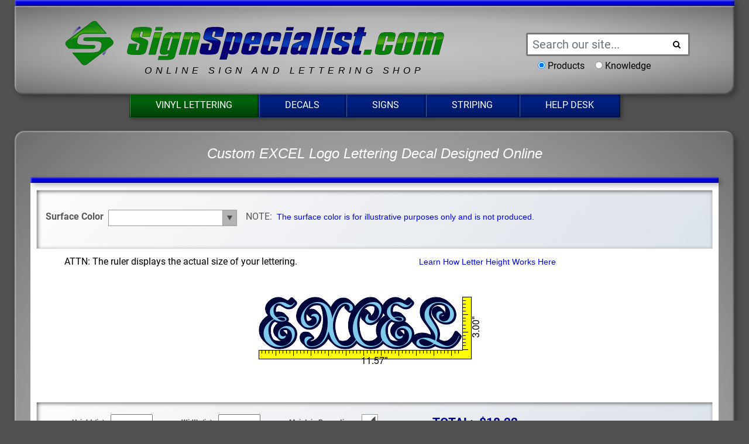

--- FILE ---
content_type: text/html; charset=UTF-8
request_url: https://signspecialist.com/lettering/v2/lettering_ajax1_sqin.php?str1=EXCEL&fnt=EX1066.TTF&coltype=std-Oly+Blue&col2=Navy+Blue&shd=4&out=1&rand=4835
body_size: 20966
content:
<!DOCTYPE html>
<html lang="en">
<head>
<meta http-equiv="Content-Type" content="text/html; charset=UTF-8" />
<meta http-equiv="X-UA-Compatible" content="IE=edge">
<meta name="viewport" content="width=device-width, initial-scale=1.0">
<meta property="og:image" content="/ss-logo-trans.png" />
    
        
    
    
<meta name="Description" content="Customize EXCEL with this font  Habit, or your own font, color, shadow, and effects. Design online.  Ships Today.  All Designed to your Specs FREE. ">
<meta name="KeyWords" content="Boat Registration numbers, boat lettering, Registration numbers, self stick letters and graphics, custom boat lettering and graphics, Custom boat name and graphics, jetski lettering, seadoo graphics, Personal watercraft, Snowmobile, registration letters, license idenification, watersport graphics and lettering, waterproof, longlasting">
<title>EXCEL Custom Vinyl Logo Decal in font Habit Designed Online</title>
<link rel="shortcut icon" href="/favicon.ico" type="image/x-icon" />
<link loading="eager" rel="stylesheet" href="/template-files/css/bootstrap.4.5.2.min.css" />
<link loading="eager" rel="stylesheet" href="/template-files/css/allcss-2021.css" />
<link loading="lazy" rel="stylesheet" type="text/css" href="../qr-code/js/fileuploader/fileuploader.css">

<!--[if lt IE 9]>
<script src="https://oss.maxcdn.com/libs/html5shiv/3.7.0/html5shiv.js"></script>
<script src="https://oss.maxcdn.com/libs/respond.js/1.3.0/respond.min.js"></script>
<![endif]-->

<!-- Global site tag (gtag.js) - Google Analytics -->
<!-- Google Tag Manager -->
<script>(function(w,d,s,l,i){w[l]=w[l]||[];w[l].push({'gtm.start':
new Date().getTime(),event:'gtm.js'});var f=d.getElementsByTagName(s)[0],
j=d.createElement(s),dl=l!='dataLayer'?'&l='+l:'';j.async=true;j.src=
'https://www.googletagmanager.com/gtm.js?id='+i+dl;f.parentNode.insertBefore(j,f);
})(window,document,'script','dataLayer','GTM-K4DZ5V3');</script>
<!-- End Google Tag Manager --><style>
body {
    font-family: -apple-system, BlinkMacSystemFont, "Segoe UI", "Roboto", "Oxygen", "Ubuntu", "Helvetica Neue", Arial, sans-serif;
}
.color-flash {
    color: red;
    animation-name: example;
    animation-duration: 2s;
    animation-iteration-count: infinite;
}
.qq-upload-button {
    width: 100%;
}
@keyframes example {
from {
color: red;
}
to {
color: black;
}
}
div#cc {
    display: none;
}
.content-section *, .content-section::after, .content-section::before {
    box-sizing: initial;
}
.menu_desktop a:hover {
    font-size: initial;
}

@media only screen and (min-width: 620px) and (max-width: 100000px) {
.example-video {
    float: right;
    margin: 25px;
    border-radius: 5px;
    box-shadow: 2px 2px 4px rgba(0,0,0,0.3);
}
}

@media only screen and (min-width: 480px) and (max-width: 619px) {
.example-video {
    min-width: 240px;
    border-radius: 5px;
    box-shadow: 2px 2px 4px rgba(0,0,0,0.3);
}
}

@media only screen and (max-width: 479px) {
.example-video {
    display: block;
    margin: auto;
    min-width: 240px;
    border-radius: 5px;
    margin-top: 25px;
    box-shadow: 2px 2px 4px rgba(0,0,0,0.3);
}
}
.tagline {
    letter-spacing: .4rem;
    font-style: italic;
    text-align: center !important;
    white-space: normal;
    margin-top: 5px;
}
.tooltip-news {
    position: relative;
    display: inline-block;
}
.tooltip-news .tooltiptext-news {
    visibility: hidden;
    max-width: 100%;
    min-width: 300px;
    background-color: #fefefa;
    color: black;
    text-align: left;
    border-radius: 6px;
    padding: 10px;
    border: 2px solid black;
    /* Position the tooltip */
    position: absolute;
    z-index: 1;
}
.tooltip-news:hover .tooltiptext-news {
    visibility: visible;
}

@media (max-width: 500px) {
div#cc {
    display: none !important;
}
#tools-selector {
    padding-bottom: 40px;
    text-align: center;
}
#tools-selector h3 {
    display: inline-block;
    width: 100%;
    text-align: center;
}
#tools-selector h3 .formore {
    float: none;
}
#tool-lt-preview img {
    width: calc(100% - 22px);
}
}
</style>
<link  loading="lazy" rel="stylesheet" href="farbtastic.css" type="text/css" />
<link  loading="lazy" rel="stylesheet" href="css/letteringtool.css" type="text/css" />
<!-- jQuery (necessary for Bootstrap's JavaScript plugins) --> 
<script  loading="lazy" src="https://ajax.googleapis.com/ajax/libs/jquery/1.11.2/jquery.min.js"></script> 
<script  loading="lazy" src="https://ajax.googleapis.com/ajax/libs/prototype/1.7.2.0/prototype.js"></script> 
<script  loading="lazy" src="js/lettering.js?ver=1.0"></script> 
<script src="/lettering/qr-code/js/fileuploader/fileuploader.js"></script>
<style type="text/css" media="screen">
   .colorwell {
     border: 1px solid #000000;
     width: 145px;
     height: 20px;
     text-align: center;
     cursor: pointer;
   }
   body .colorwell-selected {
     border: 2px solid #000000;
     font-weight: bold;
   }

  #mg div.color-Metal { display: none; }
  #mg div.color-Mirror { display: none; }
  #mg div.color-Silver.Leaf { display: none; }
  #mg div.color-Gold.Leaf { display: none; }
  #mg div.color-Flat.Black { display: none; }
  #mg div.color-Carbon.Fiber { display: none; }

  #mc div.color-Mt { display: none; }
  #mc div.color-Metal { display: none; }
  #mc div.color-Mirror { display: none; }
  #mc div.color-Silver.Leaf { display: none; }
  #mc div.color-Gold.Leaf { display: none; }
  #mc div.color-Flat.Black { display: none; }
  #mc div.color-Carbon.Fiber { display: none; }

 </style>
<script type="text/javascript" charset="utf-8">
 </script>
<style>
.content-section td { font-family: Arial, Helvetica, sans-serif; font-size: 14px; text-decoration: none }
.content-section p { font-family: Arial, Helvetica, sans-serif; font-style: normal; font-size: 14px; text-decoration: none}
.content-section b { font-family: Arial, Helvetica, sans-serif; font-style: normal; font-size: 14px; text-decoration: none; font-weight: bold }
.content-section b.white { font-family: Arial, Helvetica, sans-serif; font-style: normal; font-size: 15px; color: #ffffff; text-decoration: none; font-weight: bold }
.content-section b.blue { font-family: Arial, Helvetica, sans-serif; font-style: normal; font-size: 15px; color: #000099; text-decoration: none; font-weight: bold }
.content-section a { font-family: Arial, Helvetica, sans-serif; font-style: normal; font-size: 14px; color: #0000ff; text-decoration: none}
.content-section a:hover { font-family: Arial, Helvetica, sans-serif; font-style: normal; font-size: 14px; color: #ff0000; text-decoration: underline}
.content-section a.black { font-family: Arial, Helvetica, sans-serif; font-style: normal; font-size: 14px; color: #000000; text-decoration: none}
.content-section a.black:hover { font-family: Arial, Helvetica, sans-serif; font-style: normal; font-size: 14px; color: #ff0000; text-decoration: underline}
.content-section a.small { font-family: Arial, Helvetica, sans-serif; font-style: normal; font-size: 11px; color: #0000ff; text-decoration: none}
.content-section a.small:hover { font-family: Arial, Helvetica, sans-serif; font-style: normal; font-size: 11px; color: #ff0000; text-decoration: underline}
.content-section h3 { font-family: Arial, Helvetica, sans-serif; font-style: normal; font-size: 20px; color: #000099; text-decoration: none; font-weight: bold }
.content-section h3.red { font-family: Arial, Helvetica, sans-serif; font-style: normal; font-size: 20px; color: #ff0000; text-decoration: none; font-weight: bold }
.content-section h3.white { font-family: Arial, Helvetica, sans-serif; font-style: normal; font-size: 20px; color: #ffffff; text-decoration: none; font-weight: bold }
.content-section ul { font-family: Arial, Helvetica, sans-serif; font-style: normal; font-size: 14px; text-decoration: none}
.content-section li { font-family: Arial, Helvetica, sans-serif; font-style: normal; font-size: 14px; text-decoration: none}
.content-section small { font-family: Arial, Helvetica, sans-serif; font-style: normal; font-size: 11px; text-decoration: none}
.content-section small.red { font-family: Arial, Helvetica, sans-serif; font-style: normal; font-size: 11px; color: #ff0000; text-decoration: none}
</style>
<style type=text/css>
.navtext {
  FONT-SIZE: 11px; COLOR: #ffffff; FONT-FAMILY: Arial, Helvetica, sans-serif
}
</style>
<style type=text/css>
.navtext {
  FONT-SIZE: 11px; COLOR: #ffffff; FONT-FAMILY: Arial, Helvetica, sans-serif
}
.style2 {font-size: 18px}
.style3 {
  font-family: Arial, Helvetica, sans-serif;
  font-size: 12px;
}
.style10 {font-size: 14px; font-weight: bold; font-family: Arial, Helvetica, sans-serif; }
#Layer1 {
  position:absolute;
  width:200px;
  height:29px;
  z-index:1;
  left: 113px;
  top: 101px;
}
#Layer2 {
  position:absolute;
  width:200px;
  height:32px;
  z-index:2;
  left: 396px;
  top: 1044px;
}
.blink {text-decoration: blink; color: red;}
.white .highlight em {
  font-family: Cambria, Hoefler Text, Liberation Serif, Times, Times New Roman, serif;
}
.red {
  font-family: Cambria, Hoefler Text, Liberation Serif, Times, Times New Roman, serif;
}
.white .blink u em {
  font-family: Cambria, Hoefler Text, Liberation Serif, Times, Times New Roman, serif;
}
.strong {
  font-weight:bold;
} 
    
</style>
<script type="text/javascript">
jQuery(document).ready(function() {
  jQuery('.menu_mobile_btn').click(function(e){
    e.preventDefault();
    jQuery('.menu_mobile_menu').slideToggle();
  });
});
</script> 

<!-- <link rel="stylesheet" href="template-files/css/responsive.css">
<link rel="stylesheet" href="template-files/css/style.css">
<link rel="stylesheet" href="template-files/css/zerogrid.css">
<link rel="stylesheet" href="template-files/css/morphext.css">
<link rel="stylesheet" href="https://cdnjs.cloudflare.com/ajax/libs/font-awesome/4.4.0/css/font-awesome.min.css">
<link rel="stylesheet" href="https://cdnjs.cloudflare.com/ajax/libs/fancybox/2.1.5/jquery.fancybox.min.css">
<link rel="stylesheet" href="styles-responsive.css">
 --> 
<script type="text/javascript" src="template-files/js/responsivemobilemenu.js"></script>
<style>

/* STRUCTURE */
#tool-lt .tool-lt-options { width: 100%; }
#tool-lt .tool-lt-options-block { width: 100%; }
#tool-lt .tool-lt-options-block.small { width: calc(50% - 4px); }
#tool-lt .tool-lt-options-block.small.border { width: calc(50% - 6px); }
#tool-lt .tool-lt-options-block.small.small-right { margin-left: 8px; }
#tool-lt .chip_widget { width: 100% !important; }
#tool-lt .combo-handler .label { width: calc(100% - 40px) !important; }
#tool-lt .tool-lt-options-block.message textarea { width: calc(100% - 14px); }
@media only screen and (min-width: 981px) and (max-width: 100000px) {
  .clickme  {height:52px; width:52px; float: left; margin-top: -27px; margin-right: 20px; }
  .formore  {float: left;   font-size: 18pt; color: white; margin-top: -10px;}
  .or-remove {display:none;}
  .updatepreview {float:right; margin-top: -10px;}
  /*#sauce1 {
    width: 30%;
    height:325px;
    float: left;
    padding: 5px 15px;
    margin: 0px 4px 2px 2px;
    box-shadow: inset 2px 2px 9px -3px black;
  }
  #sauce2 {
    width: 30%; 
    height:325px;
    float: left;
    padding: 5px 15px;
    margin: 0px 7px 2px 2px;
    box-shadow: inset 2px 2px 9px -3px black;
  }
  #sauce3 {
    width: 30%;
    height:325px;
    padding: 5px 15px;
    float: left;
    margin: 2px 2px 2px 4px auto;
    box-shadow: inset 2px 2px 9px -3px black;
  }*/
  #sauce1, #sauce2, #sauce3 {
    width: calc(33.33% - 36px);
    height:325px;
    float: left;
    padding: 5px 15px;
    margin: 0px 0px 2px 6px;
    box-shadow: inset 2px 2px 9px -3px black;
  }
  #sauce1 { margin-left: 0px; }
}
/************************************************************************************
MEDIA QUERIES
*************************************************************************************/
/* for 980px or less */
@media screen and (max-width: 980px) {

  .clickme  {height:40px; width:40px; float: left; margin-top: -20px; margin-right: 20px; }
  .formore  {text-align:center;   color: white; margin-top: -10px;}
  .or-remove {color:white; font-weight:bold; text-align:center;}
  .updatepreview {float:right; margin-top: -10px;}

  #sauce1 {
    width: 40%;
    padding: 1% 4%;
    height:325px;
    float: left;
    margin: 0px 4px 2px 2px;
    box-shadow: inset 2px 2px 9px -3px black;
  }
  #sauce2 {
    width: 40%;
    padding: 1% 4%;
    height:325px;
    margin: 0px 0px 5px 5px;
    float: right;
    box-shadow: inset 2px 2px 9px -3px black;
  }

  #sauce3 {
    clear: both;
    padding: 1% 4%;
    width: auto;
    float: none;
    min-height:145px;
    max-height:100%;
    margin: 0 auto;
    box-shadow: inset 2px 2px 9px -3px black;
  }
}
/* for 700px or less */
@media screen and (max-width: 690px) {
  .clickme  {display:none; }
  .formore  {text-align:center; color: white; margin-top: -10px;}
  .updatepreview {float:right; margin-top: -10px;}


  #sauce1 {
    width: auto;
    float: none;
    min-height:195px;
    max-height:100%;
  }

  #sauce2 {
    width: auto;
    float: none;
    margin-left: 0px;
    min-height:195px;
    max-height:245px;

  }

  #sauce3 {
    width: auto;
    float: none;
    min-height:195px;

  }
}
@media screen and (max-width: 500px) {
  .updatepreview { float: none; margin-top:0px; margin-right:0px; max-width:128px;}
}
@media screen and (max-width: 375px) {
  .clickme  {display:none; }
  .formore  {text-align:center;  color: white;}
}
#sauce2 {
  background: #f8f8f8;
}
#sauce3 {
  background: #f0efef;
}
#sauce1, #sauce2, #sauce3 {
  margin-bottom: 5px;
}
 #sauce1, #sauce2, #sauce3 {
  border: solid 1px #ccc;
}


  </style>
<script>
  <!-- NEW JS ADDED 4/18/16 by JW *RESET* RADIO -->
  function resetRADIO(){
    document.getElementById("r1").checked = false;
    document.getElementById("r2").checked = false;
    document.getElementById("r3").checked = false;
    document.getElementById("r4").checked = false;
    document.getElementById("r5").checked = false;
    document.getElementById("2ndCOLOR").selectedIndex = "0";
    document.getElementById("colorsample").style.backgroundImage = "url('')";
  };
  function resetNONE(){
    document.getElementById("r6").checked = false;
  };


$( function()
{
    var targets = $( '[rel~=tooltip]' ),
        target  = false,
        tooltip = false,
        title   = false;

    targets.bind( 'mouseenter', function()
    {
        target  = $( this );
        tip     = target.attr( 'title' );
        tooltip = $( '<div id="tooltip"></div>' );

        if( !tip || tip == '' )
            return false;

        target.removeAttr( 'title' );
        tooltip.css( 'opacity', 0 )
               .html( tip )
               .appendTo( 'body' );

        var init_tooltip = function()
        {
            if( $( window ).width() < tooltip.outerWidth() * 1.5 )
                tooltip.css( 'max-width', $( window ).width() / 2 );
            else
                tooltip.css( 'max-width', 340 );

            var pos_left = target.offset().left + ( target.outerWidth() / 2 ) - ( tooltip.outerWidth() / 2 ),
                pos_top  = target.offset().top - tooltip.outerHeight() - 20;

            if( pos_left < 0 )
            {
                pos_left = target.offset().left + target.outerWidth() / 2 - 20;
                tooltip.addClass( 'left' );
            }
            else
                tooltip.removeClass( 'left' );

            if( pos_left + tooltip.outerWidth() > $( window ).width() )
            {
                pos_left = target.offset().left - tooltip.outerWidth() + target.outerWidth() / 2 + 20;
                tooltip.addClass( 'right' );
            }
            else
                tooltip.removeClass( 'right' );

            if( pos_top < 0 )
            {
                var pos_top  = target.offset().top + target.outerHeight();
                tooltip.addClass( 'top' );
            }
            else
                tooltip.removeClass( 'top' );

            tooltip.css( { left: pos_left, top: pos_top } )
                   .animate( { top: '+=10', opacity: 1 }, 50 );
        };

        init_tooltip();
        $( window ).resize( init_tooltip );

        var remove_tooltip = function()
        {
            tooltip.animate( { top: '-=10', opacity: 0 }, 50, function()
            {
                $( this ).remove();
            });

            target.attr( 'title', tip );
        };

        target.bind( 'mouseleave', remove_tooltip );
        tooltip.bind( 'click', remove_tooltip );
    });
});





  </script>
<style>



  #tooltip
{
    text-align: left;
    color: #fff;
    background: rgba(0, 0, 0, 0.8);
    position: absolute;
    z-index: 100;
    padding: 15px;
  border-radius: 7px;
}

    #tooltip:after /* triangle decoration */
    {
        width: 0;
        height: 0;
        border-left: 10px solid transparent;
        border-right: 10px solid transparent;
        border-top: 10px solid #111;
        content: '';
        position: absolute;
        left: 50%;
        bottom: -10px;
        margin-left: -10px;

    }

        #tooltip.top:after
        {
            border-top-color: transparent;
            border-bottom: 10px solid #111;
            top: -20px;
            bottom: auto;
        }

        #tooltip.left:after
        {
            left: 10px;
            margin: 0;
        }

        #tooltip.right:after
        {
            right: 10px;
            left: auto;
            margin: 0;
        }


  .tooltip-image
{
  text-decoration:none;
  position:relative;
}


.tooltip-image span
{ float:left;
  display:none;
  -moz-border-radius:6px;
  -webkit-border-radius:6px;
  border-radius:6px;
  color:black;
  background:white;
  min-width:310px;
	margin-left:-100px;
}


.tooltip-image span img
{
  float:left;
  margin:0px 8px 8px 0;
}


.tooltip-image:hover span
{
  display:block;
  position:absolute;
  top:0;
  left:-20px;
  z-index:1111000;
  width:auto;
  max-width:300px;
  
  border:1px solid black;
  margin-top:22px;
  margin-left:-32px;
  overflow:hidden;
  padding:8px;
    }

  .tooltip-image2
{
  text-decoration:none;
  position:relative;
}


.tooltip-image2 span
{
  display:none;
  -moz-border-radius:6px;
  -webkit-border-radius:6px;

  border-radius:6px;
  color:white;
  background: rgba(0, 0, 0, 0.8);
  min-width:350px;
}


.tooltip-image2 span img
{
  float:left;
  margin:0px 8px 8px 0;
}


.tooltip-image2:hover span
{
  display:block;
  position:absolute;
  top:20;
  left:30;
  z-index:1000;
  width:auto;
  margin-top:12px;
  margin-left:32px;
  overflow:hidden;
  padding:8px;
}
span.formore { 
  position: relative; 
  padding-left: 40px;
}
span.formore:before {
  content: '';
  position: absolute;
  top: 12px;
  bottom: 0;
  left: 0;
  width: 30px;
  height: 5px;
  background: #FFF;
} 
span.formore.open:after {
    content: '';
    position: absolute;
    top: 0;
    bottom: 0;
    left: 13px;
    width: 5px;
    height: 30px;
    background: #FFF;
}

.font-tabs .btn { display: block !important; }
.top_chip_widget { z-index: 999999 !important; }
  </style>

<!-- Global site tag (gtag.js) - Google Analytics --> 
<script async src="https://www.googletagmanager.com/gtag/js?id=UA-271556-1"></script> 
<script>
  window.dataLayer = window.dataLayer || [];
  function gtag(){dataLayer.push(arguments);}
  gtag('js', new Date());

  gtag('config', 'UA-271556-1');
  </script> 
<!-- Global site tag (gtag.js) - Google Ads: 1071476281 --> 
<script async src="https://www.googletagmanager.com/gtag/js?id=AW-1071476281"></script> 
<script>
  window.dataLayer = window.dataLayer || [];
  function gtag(){dataLayer.push(arguments);}
  gtag('js', new Date());

  gtag('config', 'AW-1071476281');
</script> 
<script>
  gtag('config', 'AW-1071476281/y93wCPfOqW0Qudz1_gM', {
    'phone_conversion_number': '888-708-0021'
  });
</script>
</head>
<body >
<!-- Google Tag Manager (noscript) -->
<noscript><iframe src="https://www.googletagmanager.com/ns.html?id=GTM-K4DZ5V3"
height="0" width="0" style="display:none;visibility:hidden"></iframe></noscript>
<!-- End Google Tag Manager (noscript) --><map name="colmap1">
  <area shape="rect" coords="1,0,8,19" href="javascript:showCol('#FF0000')" title="Red" onMouseUp="Pause()">
  <area shape="rect" coords="9,0,16,19" href="javascript:showCol('#891518')" title="Burgundy" onMouseUp="Pause()">
  <area shape="rect" coords="17,0,24,19" href="javascript:showCol('#FF6C2D')" title="Orange" onMouseUp="Pause()">
  <area shape="rect" coords="25,0,32,19" href="javascript:showCol('#7FCAEA')" title="Olympic Blue" onMouseUp="Pause()">
  <area shape="rect" coords="33,0,40,19" href="javascript:showCol('#006FB1')" title="Blue" onMouseUp="Pause()">
  <area shape="rect" coords="41,0,48,19" href="javascript:showCol('#000F3C')" title="Navy Blue" onMouseUp="Pause()">
  <area shape="rect" coords="49,0,56,19" href="javascript:showCol('#A5ABA7')" title="Silver" onMouseUp="Pause()">
  <area shape="rect" coords="57,0,64,19" href="javascript:showCol('#1E292D')" title="Charcoal" onMouseUp="Pause()">
  <area shape="rect" coords="65,0,72,19" href="javascript:showCol('#B98438')" title="Gold" onMouseUp="Pause()">
  <area shape="rect" coords="73,0,80,19" href="javascript:showCol('#4EA837')" title="Apple Green" onMouseUp="Pause()">
  <area shape="rect" coords="81,0,88,19" href="javascript:showCol('#005148')" title="Forest Green" onMouseUp="Pause()">
  <area shape="rect" coords="89,0,96,19" href="javascript:showCol('#0097A2')" title="Teal" onMouseUp="Pause()">
  <area shape="rect" coords="97,0,104,19" href="javascript:showCol('#582782')" title="Royal Purple" onMouseUp="Pause()">
  <area shape="rect" coords="105,0,112,19" href="javascript:showCol('#380A52')" title="Purple" onMouseUp="Pause()">
  <area shape="rect" coords="113,0,120,19" href="javascript:showCol('#000000')" title="Black" onMouseUp="Pause()">
  <area shape="rect" coords="121,0,128,19" href="javascript:showCol('#FFFF00')" title="Yellow" onMouseUp="Pause()">
  <area shape="rect" coords="129,0,136,19" href="javascript:showCol('#F4E9CB')" title="Cream" onMouseUp="Pause()">
  <area shape="rect" coords="137,0,144,19" href="javascript:showCol('#FFFFFF')" title="White" onMouseUp="Pause()">
</map>
<map name="colmap2">
  <area shape="rect" coords="1,0,8,19" href="javascript:showColor('#FF0000')" title="Red" onMouseUp="Pauseit()">
  <area shape="rect" coords="9,0,16,19" href="javascript:showColor('#891518')" title="Burgundy" onMouseUp="Pauseit()">
  <area shape="rect" coords="17,0,24,19" href="javascript:showColor('#FF6C2D')" title="Orange" onMouseUp="Pauseit()">
  <area shape="rect" coords="25,0,32,19" href="javascript:showColor('#7FCAEA')" title="Olympic Blue" onMouseUp="Pauseit()">
  <area shape="rect" coords="33,0,40,19" href="javascript:showColor('#006FB1')" title="Blue" onMouseUp="Pauseit()">
  <area shape="rect" coords="41,0,48,19" href="javascript:showColor('#000F3C')" title="Navy Blue" onMouseUp="Pauseit()">
  <area shape="rect" coords="49,0,56,19" href="javascript:showColor('#A5ABA7')" title="Silver" onMouseUp="Pauseit()">
  <area shape="rect" coords="57,0,64,19" href="javascript:showColor('#1E292D')" title="Charcoal" onMouseUp="Pauseit()">
  <area shape="rect" coords="65,0,72,19" href="javascript:showColor('#B98438')" title="Gold" onMouseUp="Pauseit()">
  <area shape="rect" coords="73,0,80,19" href="javascript:showColor('#4EA837')" title="Apple Green" onMouseUp="Pauseit()">
  <area shape="rect" coords="81,0,88,19" href="javascript:showColor('#005148')" title="Forest Green" onMouseUp="Pauseit()">
  <area shape="rect" coords="89,0,96,19" href="javascript:showColor('#0097A2')" title="Teal" onMouseUp="Pauseit()">
  <area shape="rect" coords="97,0,104,19" href="javascript:showColor('#582782')" title="Royal Purple" onMouseUp="Pauseit()">
  <area shape="rect" coords="105,0,112,19" href="javascript:showColor('#380A52')" title="Purple" onMouseUp="Pauseit()">
  <area shape="rect" coords="113,0,120,19" href="javascript:showColor('#000000')" title="Black" onMouseUp="Pauseit()">
  <area shape="rect" coords="121,0,128,19" href="javascript:showColor('#FFFF00')" title="Yellow" onMouseUp="Pauseit()">
  <area shape="rect" coords="129,0,136,19" href="javascript:showColor('#F4E9CB')" title="Cream" onMouseUp="Pauseit()">
  <area shape="rect" coords="137,0,144,19" href="javascript:showColor('#FFFFFF')" title="White" onMouseUp="Pauseit()">
</map>
<div>
  <div class="container-fluid nopad">
    <div class="row nopad">
      <div class="col-md-12 nopad">
        <div class="my_flex_wrapper">
          <div class="row">
            <div class="col-12 bluebar"></div>
          </div>
          <div class="row logo_section h-100" style="position: relative; top: 0px; left: 0px; z-index: 10;">
            <div class="col-lg-8">
              <div style="width:100%; text-align: center;">
                <div id="sslogo" style="display: inline-block; margin: 0 auto; padding: 1px;">
                  <div id="cc">
                    <div id="background1"><img  loading="eager" src="https://www.signspecialist.com/ss-logo-1.svg" width="85" height="85"  alt="SignSpecialist.com Icon1"></div>
                    <canvas id="c" style="padding-top:10px;"></canvas>
                    <div id="background2"><img  loading="eager" src="https://www.signspecialist.com/ss-logo-2.svg" width="85" height="85"  alt="SignSpecialist.com Icon2"></div>
                  </div>
                  <div id="dd" class="align-self-center"> <img  loading="eager" src="https://www.signspecialist.com/signspecialist-lettering-sign-shop-logo.svg"  class="align-self-center" alt="SignSpecialist.com Logo" width="554" height="65" class="main_logo" />
                    <div class="tagline" style="font-family: Arial, Helvetica, sans-serif;" >ONLINE  SIGN  AND  LETTERING  SHOP</div>
                  </div>
                </div>
              </div>
            </div>
            <div class="col-lg-4 search_desktop align-self-center">
            <div class="search_desktop_inner" style="width:75%; margin-top:15px;">
            <form action="/cgi-bin/csearch.cgi" method="post">
              <div class="input-group">
                <input type="text" class="form-control form-control-sm" name="w" placeholder="Search our site..." style="border: 3px solid #7B7979;   -moz-border-radius: 3px; -khtml-border-radius: 3px; border-radius: 3px; font-size:1.25em;">
                <div class="input-group-append" style="position:relative; float:left; margin-left:-40px;">
                  <button class="btn btn-light btn-sm text_black" type="submit" style=" background:none; border:none; line-height: 1.2;"  aria-label="Search Button"> <i class="demo-icon icon-search"  style="z-index: 9999;" aria-hidden="true"></i> </button>
                </div>
                <div class="input-group" style="padding-top: 7px; padding-left:20px;">
                  <div style="display: inline-block; margin-right: 18px;" style="font-family: Arial, Helvetica, sans-serif;" >
                  <input type="radio"  id="products" value="p" name="where" checked>
                  <label for="products">Products</label>
                </div>
                <div style="display: inline-block;" style="font-family: Arial, Helvetica, sans-serif;" >
                <input type="radio" id="knowledge" value="k" name="where">
                <label for="knowledge">Knowledge</label>
              </div>
              </div>
              </div>
            </form>
          </div>
        </div>
      </div>
      <div class="row nopad ss_nav_menu" style="position: relative; top: -3px; left: 0px; z-index: 1">
        <div class="col-md-12 nopad">
          <div class="my_flex_wrapper">
            <div class="row">
              <div class="col-md-12 text-center menu_desktop">
                <ul>
                  <li><a href="/lettering/lettering.php" class="btn btn-green">Vinyl Lettering</a></li>
                  <li><a href="/decals/decals.php" class="btn btn-blue">Decals</a></li>
                  <li><a href="/signs/signs.php" class="btn btn-blue">Signs</a></li>
                  <li><a href="/stripes/kitsstripes.php" class="btn btn-blue">Striping</a></li>
                  <li><a href="/helpdesk/" class="btn btn-blue">Help Desk</a></li>
                </ul>
              </div>
              <div class="col-md-12 text-center menu_mobile">
                <ul>
                  <li  style="font-family: Arial, Helvetica, sans-serif;" ><a href="javascript:" class="btn btn-block btn-blue menu_mobile_btn">MENU <i class="demo-icon icon-menu"></i></a></li>
                  <div class="menu_mobile_menu" style="display: none;">
                    <li>
                      <div class="searchbox_mobile">
                        <form action="/cgi-bin/csearch.cgi" method="post">
                          <div class="input-group">
                            <input type="text" class="form-control form-control-sm" name="w" placeholder="Search our site...">
                            <div class="input-group-append">
                              <button class="btn btn-light btn-sm text_black" type="submit"> <i class="demo-icon icon-search"></i> </button>
                            </div>
                            <div class="input-group" style="padding-top: 7px;">
                              <div style="display: inline-block; margin-right: 18px;">
                                <input type="radio" value="p" name="where" checked>
                                Products</div>
                              <div style="display: inline-block;">
                                <input type="radio" value="k" name="where">
                                Knowledge</div>
                            </div>
                          </div>
                        </form>
                      </div>
                    </li>
                    <li><a href="/lettering/lettering.php" class="btn btn-block btn-green" style="font-family: Arial, Helvetica, sans-serif;" >Vinyl Lettering</a></li>
                    <li><a href="/decals/decals.php" class="btn btn-block btn-blue" style="font-family: Arial, Helvetica, sans-serif;" >Decals</a></li>
                    <li><a href="/signs/signs.php" class="btn btn-block btn-blue" style="font-family: Arial, Helvetica, sans-serif;" >Signs</a></li>
                    <li><a href="/stripes/kitsstripes.php" class="btn btn-block btn-blue" style="font-family: Arial, Helvetica, sans-serif;" >Striping</a></li>
                    <li><a href="/helpdesk/" class="btn btn-block btn-blue" style="font-family: Arial, Helvetica, sans-serif;" >Help Desk</a></li>
                  </div>
                </ul>
              </div>
            </div>
          </div>
        </div>
      </div>
    </div>
  </div>
</div>
<div style="clear: both; height: 20px;"></div>
<div class="row nopad">
  <div class="col-md-12 nopad">
    <div class="my_flex_wrapper">
      <div class="row intro_section">
        <div class="col-md-12 text-center" style="padding: 8px 0px; margin-top:5px;">
          <h1 class="font24 text_white text_italic" style="font-family: Arial, Helvetica, sans-serif; line-height: 1.2;" >Custom EXCEL Logo Lettering Decal Designed Online</h1>
        </div>
        <div class="col-md-12" style="padding: 10px 30px;">
          <div class="row">
            <div class="col-12 bluebar"></div>
          </div>
          <main>
          <div class="row" style="background-color: #fff; padding:10px; ">
            <div class="content-section"><span id="design"></span>
              <!--[if IE]><script type="text/javascript">isIE=1;</script><![endif]-->
<!--[if IE 7]><script type="text/javascript">isIE7=1;</script><![endif]-->

<script type="text/javascript">
var lt;
jQuery(document).ready(function() {
	lt = new Letteringtool(
		$('tool-lt-notifier'),$('tool-lt-preview'),888,500,2, 2, 1800, .5, 48, 999,  'font-img-options',
		'[{"value":0,"label":"All"}]',
		'/lettering/v2/ajax/',
		'/lettering/v2/ajax/',
		'{"colors":[{"value":"FFFFFF","label":"White"},{"value":"4EA837","label":"Apple Green"},{"value":"000000","label":"Black"},{"value":"005FB1","label":"Blue"},{"value":"891518","label":"Burgundy"},{"value":"1E292D","label":"Charcoal"},{"value":"F4E9CB","label":"Cream"},{"value":"005148","label":"Forest Green"},{"value":"B98438","label":"Gold"},{"value":"006300","label":"Green"},{"value":"000F3C","label":"Navy Blue"},{"value":"7FCAEA","label":"Oly Blue"},{"value":"FF6C2D","label":"Orange"},{"value":"560A52","label":"Purple"},{"value":"E00000","label":"Red"},{"value":"582782","label":"Royal Purple"},{"value":"A5ABA7","label":"Silver"},{"value":"0097A2","label":"Teal"},{"value":"FFFFFF","label":"White"},{"value":"FFDA37","label":"Yellow"},{"value":"FF00FE","label":"Hot Pink"},{"value":"F98BFB","label":"Pastel Pink"},{"value":"000000","label":"Black"},{"value":"969696","label":"Gray"},{"value":"A4ACA8","label":"Mt Flake Silver"},{"value":"560A53","label":"Mt Flake Purple"},{"value":"B98439","label":"Mt Flake Gold"},{"value":"0297A2","label":"Mt Flake Teal"},{"value":"DF0000","label":"Mt Flake Red"},{"value":"010000","label":"Mt Flake Black"},{"value":"005EB1","label":"Mt Flake Blue"},{"value":"891418","label":"Mt Flake Burgundy"},{"value":"005149","label":"Mt Flake Green"},{"value":"FE6C2D","label":"Mt Flake Orange"},{"value":"FEFFFF","label":"Mt Flake White"},{"value":"FF00FF","label":"Mt Flake Rose"},{"value":"A4ABA7","label":"Mirror Chrome"},{"value":"A3AAA5","label":"Silver Leaf"},{"value":"B88437","label":"Gold Leaf"},{"value":"1D292D","label":"Flat Black"},{"value":"010101","label":"Carbon Fiber"},{"value":"0000ff","label":"Custom"}],"alignment":[{"value":1,"label":"Center Align"},{"value":2,"label":"Left Align"},{"value":3,"label":"Right Align"}],"auto_pick_surface":false,"textures":[],"spacing":[{"value":-1,"label":"Smallest"},{"value":-0.6,"label":"Smaller"},{"value":-0.3,"label":"Small"},{"value":0,"label":"Medium"},{"value":0.3,"label":"Large"},{"value":0.6,"label":"Larger"},{"value":1,"label":"Largest"}], "custom_color_type":[{"value":"Regular","label":"Regular"},{"value":"Metal Flake","label":"Metal Flake (50% more)"},{"value":"Reflective","label":"Reflective (120% more)"}], "custom_color_finish":[{"value":"Gloss","label":"Gloss"},{"value":"Matte","label":"Matte (75% more)"}] }',
		'{"types":[{"value":"NONE","label":"None"},{"value":"OUTSET","label":"Outset"}],"adjustments":[{"value":"NONE","label":"None"},{"value":-1,"label":"Smallest"},{"value":-0.6,"label":"Smaller"},{"value":-0.3,"label":"Small"},{"value":0,"label":"Medium"},{"value":0.3,"label":"Large"},{"value":0.6,"label":"Larger"},{"value":1,"label":"Largest"}],"colors":[{"value":"FFFFFF","label":"White"},{"value":"4EA837","label":"Apple Green"},{"value":"000000","label":"Black"},{"value":"005FB1","label":"Blue"},{"value":"891518","label":"Burgundy"},{"value":"1E292D","label":"Charcoal"},{"value":"F4E9CB","label":"Cream"},{"value":"005148","label":"Forest Green"},{"value":"B98438","label":"Gold"},{"value":"006300","label":"Green"},{"value":"000F3C","label":"Navy Blue"},{"value":"7FCAEA","label":"Oly Blue"},{"value":"FF6C2D","label":"Orange"},{"value":"560A52","label":"Purple"},{"value":"E00000","label":"Red"},{"value":"582782","label":"Royal Purple"},{"value":"A5ABA7","label":"Silver"},{"value":"0097A2","label":"Teal"},{"value":"FFFFFF","label":"White"},{"value":"FFDA37","label":"Yellow"},{"value":"FF00FE","label":"Hot Pink"},{"value":"F98BFB","label":"Pastel Pink"},{"value":"000000","label":"Black"},{"value":"969696","label":"Gray"},{"value":"A4ACA8","label":"Mt Flake Silver"},{"value":"560A53","label":"Mt Flake Purple"},{"value":"B98439","label":"Mt Flake Gold"},{"value":"0297A2","label":"Mt Flake Teal"},{"value":"DF0000","label":"Mt Flake Red"},{"value":"010000","label":"Mt Flake Black"},{"value":"005EB1","label":"Mt Flake Blue"},{"value":"891418","label":"Mt Flake Burgundy"},{"value":"005149","label":"Mt Flake Green"},{"value":"FE6C2D","label":"Mt Flake Orange"},{"value":"FEFFFF","label":"Mt Flake White"},{"value":"FF00FF","label":"Mt Flake Rose"},{"value":"A4ABA7","label":"Mirror Chrome"},{"value":"A3AAA5","label":"Silver Leaf"},{"value":"B88437","label":"Gold Leaf"},{"value":"1D292D","label":"Flat Black"},{"value":"010101","label":"Carbon Fiber"},{"value":"0000ff","label":"Custom"}]}',
		'{"types":[{"value":"NONE","label":"None"},{"value":"ARCHUPPOUR","label":"Arch Up","icon":"images\/textwrap\/archup.png"},{"value":"ARCHDOWNPOUR","label":"Arch Down","icon":"images\/textwrap\/archdown.png"},{"value":"CANUP","label":"Can Up","icon":"images\/textwrap\/canup.png"},{"value":"CANDOWN","label":"Can Down","icon":"images\/textwrap\/candown.png"},{"value":"CASCADEUP","label":"Cascade Up","icon":"images\/textwrap\/cascadeup.png"},{"value":"CASCADEDOWN","label":"Cascade Down","icon":"images\/textwrap\/cascadedown.png"},{"value":"CHEVRONUP","label":"Chevron Up","icon":"images\/textwrap\/chevronup.png"},{"value":"CHEVRONDOWN","label":"Chevron Down","icon":"images\/textwrap\/chevrondown.png"},{"value":"CURVEUP","label":"Curve Up","icon":"images\/textwrap\/curveup.png"},{"value":"CURVEDOWN","label":"Curve Down","icon":"images\/textwrap\/curvedown.png"},{"value":"DEFLATETOP","label":"Deflate Top","icon":"images\/textwrap\/deflatetop.png"},{"value":"DEFLATEBOTTOM","label":"Deflate Bottom","icon":"images\/textwrap\/deflatebottom.png"},{"value":"DOUBLEWAVEONE","label":"Double Wave #1","icon":"images\/textwrap\/doublewave1.png"},{"value":"DOUBLEWAVETWO","label":"Double Wave #2","icon":"images\/textwrap\/doublewave2.png"},{"value":"FADEUP","label":"Fade Up","icon":"images\/textwrap\/fadeup.png"},{"value":"FADEDOWN","label":"Fade Down","icon":"images\/textwrap\/fadedown.png"},{"value":"FADELEFT","label":"Fade Left","icon":"images\/textwrap\/fadeleft.png"},{"value":"FADERIGHT","label":"Fade Right","icon":"images\/textwrap\/faderight.png"},{"value":"INFLATETOP","label":"Inflate Top","icon":"images\/textwrap\/inflatetop.png"},{"value":"INFLATEBOTTOM","label":"Inflate Bottom","icon":"images\/textwrap\/inflatebottom.png"},{"value":"STOPSIGN","label":"Stop Sign","icon":"images\/textwrap\/stopsign.png"},{"value":"TRIANGLEUP","label":"Triangle Up","icon":"images\/textwrap\/triangleup.png"},{"value":"TRIANGLEDOWN","label":"Triangle Down","icon":"images\/textwrap\/triangledown.png"},{"value":"WAVEONE","label":"Wave #1","icon":"images\/textwrap\/wave1.png"},{"value":"WAVETWO","label":"Wave #2","icon":"images\/textwrap\/wave2.png"}],"adjustments":[{"value":-1,"label":"Smallest"},{"value":-0.6,"label":"Smaller"},{"value":-0.3,"label":"Small"},{"value":0,"label":"Medium"},{"value":0.3,"label":"Large"},{"value":0.6,"label":"Larger"},{"value":1,"label":"Largest"}],"colors":[{"value":"FFFFFF","label":"White"},{"value":"4EA837","label":"Apple Green"},{"value":"000000","label":"Black"},{"value":"005FB1","label":"Blue"},{"value":"891518","label":"Burgundy"},{"value":"1E292D","label":"Charcoal"},{"value":"F4E9CB","label":"Cream"},{"value":"005148","label":"Forest Green"},{"value":"B98438","label":"Gold"},{"value":"006300","label":"Green"},{"value":"000F3C","label":"Navy Blue"},{"value":"7FCAEA","label":"Oly Blue"},{"value":"FF6C2D","label":"Orange"},{"value":"560A52","label":"Purple"},{"value":"E00000","label":"Red"},{"value":"582782","label":"Royal Purple"},{"value":"A5ABA7","label":"Silver"},{"value":"0097A2","label":"Teal"},{"value":"FFFFFF","label":"White"},{"value":"FFDA37","label":"Yellow"},{"value":"FF00FE","label":"Hot Pink"},{"value":"F98BFB","label":"Pastel Pink"},{"value":"000000","label":"Black"},{"value":"969696","label":"Gray"},{"value":"A4ACA8","label":"Mt Flake Silver"},{"value":"560A53","label":"Mt Flake Purple"},{"value":"B98439","label":"Mt Flake Gold"},{"value":"0297A2","label":"Mt Flake Teal"},{"value":"DF0000","label":"Mt Flake Red"},{"value":"010000","label":"Mt Flake Black"},{"value":"005EB1","label":"Mt Flake Blue"},{"value":"891418","label":"Mt Flake Burgundy"},{"value":"005149","label":"Mt Flake Green"},{"value":"FE6C2D","label":"Mt Flake Orange"},{"value":"FEFFFF","label":"Mt Flake White"},{"value":"FF00FF","label":"Mt Flake Rose"},{"value":"A4ABA7","label":"Mirror Chrome"},{"value":"A3AAA5","label":"Silver Leaf"},{"value":"B88437","label":"Gold Leaf"},{"value":"1D292D","label":"Flat Black"},{"value":"010101","label":"Carbon Fiber"}]}',
		'{"types":[{"value":"NONE","label":"None","icon":"images\/shadow\/none.png"},{"value":"TOPLEFT","label":"Top Left","icon":"images\/shadow\/topleft.png"},{"value":"TOPRIGHT","label":"Top Right","icon":"images\/shadow\/topright.png"},{"value":"BOTTOMLEFT","label":"Bottom Left","icon":"images\/shadow\/bottomleft.png"},{"value":"BOTTOMRIGHT","label":"Bottom Right","icon":"images\/shadow\/bottomright.png"},{"value":"SLANTEDLEFT","label":"Slant Left","icon":"images\/shadow\/slantleft.png"},{"value":"SLANTEDRIGHT","label":"Slant Right","icon":"images\/shadow\/slantright.png"}],"adjustments":[{"value":-1,"label":"Smallest"},{"value":-0.6,"label":"Smaller"},{"value":-0.3,"label":"Small"},{"value":0,"label":"Medium"},{"value":0.3,"label":"Large"},{"value":0.6,"label":"Larger"},{"value":1,"label":"Largest"}],"colors":[{"value":"FFFFFF","label":"White"},{"value":"4EA837","label":"Apple Green"},{"value":"000000","label":"Black"},{"value":"005FB1","label":"Blue"},{"value":"891518","label":"Burgundy"},{"value":"1E292D","label":"Charcoal"},{"value":"F4E9CB","label":"Cream"},{"value":"005148","label":"Forest Green"},{"value":"B98438","label":"Gold"},{"value":"006300","label":"Green"},{"value":"000F3C","label":"Navy Blue"},{"value":"7FCAEA","label":"Oly Blue"},{"value":"FF6C2D","label":"Orange"},{"value":"560A52","label":"Purple"},{"value":"E00000","label":"Red"},{"value":"582782","label":"Royal Purple"},{"value":"A5ABA7","label":"Silver"},{"value":"0097A2","label":"Teal"},{"value":"FFFFFF","label":"White"},{"value":"FFDA37","label":"Yellow"},{"value":"FF00FE","label":"Hot Pink"},{"value":"F98BFB","label":"Pastel Pink"},{"value":"000000","label":"Black"},{"value":"969696","label":"Gray"},{"value":"A4ACA8","label":"Mt Flake Silver"},{"value":"560A53","label":"Mt Flake Purple"},{"value":"B98439","label":"Mt Flake Gold"},{"value":"0297A2","label":"Mt Flake Teal"},{"value":"DF0000","label":"Mt Flake Red"},{"value":"010000","label":"Mt Flake Black"},{"value":"005EB1","label":"Mt Flake Blue"},{"value":"891418","label":"Mt Flake Burgundy"},{"value":"005149","label":"Mt Flake Green"},{"value":"FE6C2D","label":"Mt Flake Orange"},{"value":"FEFFFF","label":"Mt Flake White"},{"value":"FF00FF","label":"Mt Flake Rose"},{"value":"A4ABA7","label":"Mirror Chrome"},{"value":"A3AAA5","label":"Silver Leaf"},{"value":"B88437","label":"Gold Leaf"},{"value":"1D292D","label":"Flat Black"},{"value":"010101","label":"Carbon Fiber"}]}',
		'{"textures":{"None":{"id":0,"image":"","thumbnail":""},"Flat Black (+75%)":{"thumbnail":"https:\/\/signspecialist.com\/lettering\/v2\/images\/specialcolors\/flat-black-extra75.jpg","image":"https:\/\/signspecialist.com\/lettering\/v2\/images\/specialcolors\/flat-black-extra75.jpg","id":1},"Silver Leaf (+160%)":{"thumbnail":"https:\/\/signspecialist.com\/lettering\/v2\/images\/specialcolors\/silver-leaf-extra160.jpg","image":"https:\/\/signspecialist.com\/lettering\/v2\/images\/specialcolors\/silver-leaf-extra160.jpg","id":2},"Metal Flake Silver (+60%)":{"thumbnail":"https:\/\/signspecialist.com\/lettering\/v2\/images\/specialcolors\/flake-silver.jpg","image":"https:\/\/signspecialist.com\/lettering\/v2\/images\/specialcolors\/flake-silver.jpg","id":3},"Metal Flake Black (+60%)":{"thumbnail":"https:\/\/signspecialist.com\/lettering\/v2\/images\/specialcolors\/flake-black.jpg","image":"https:\/\/signspecialist.com\/lettering\/v2\/images\/specialcolors\/flake-black.jpg","id":4},"Carbon Fiber (+75%)":{"thumbnail":"https:\/\/signspecialist.com\/lettering\/v2\/images\/specialcolors\/carbon-fiber-extra75.jpg","image":"https:\/\/signspecialist.com\/lettering\/v2\/images\/specialcolors\/carbon-fiber-extra75.jpg","id":5},"Metal Flake White (+60%)":{"thumbnail":"https:\/\/signspecialist.com\/lettering\/v2\/images\/specialcolors\/flake-white.jpg","image":"https:\/\/signspecialist.com\/lettering\/v2\/images\/specialcolors\/flake-white.jpg","id":6},"Metal Flake Green (+60%)":{"thumbnail":"https:\/\/signspecialist.com\/lettering\/v2\/images\/specialcolors\/flake-green.jpg","image":"https:\/\/signspecialist.com\/lettering\/v2\/images\/specialcolors\/flake-green.jpg","id":7},"Metal Flake Burgundy (+60%)":{"thumbnail":"https:\/\/signspecialist.com\/lettering\/v2\/images\/specialcolors\/flake-burgundy.jpg","image":"https:\/\/signspecialist.com\/lettering\/v2\/images\/specialcolors\/flake-burgundy.jpg","id":8},"Metal Flake Blue (+60%)":{"thumbnail":"https:\/\/signspecialist.com\/lettering\/v2\/images\/specialcolors\/flake-blue.jpg","image":"https:\/\/signspecialist.com\/lettering\/v2\/images\/specialcolors\/flake-blue.jpg","id":9},"Metal Flake Rose (+60%)":{"thumbnail":"https:\/\/signspecialist.com\/lettering\/v2\/images\/specialcolors\/flake-rose.jpg","image":"https:\/\/signspecialist.com\/lettering\/v2\/images\/specialcolors\/flake-rose.jpg","id":10},"Metal Flake Red (+60%)":{"thumbnail":"https:\/\/signspecialist.com\/lettering\/v2\/images\/specialcolors\/flake-red.jpg","image":"https:\/\/signspecialist.com\/lettering\/v2\/images\/specialcolors\/flake-red.jpg","id":11},"Metal Flake Gold (+60%)":{"thumbnail":"https:\/\/signspecialist.com\/lettering\/v2\/images\/specialcolors\/flake-gold.jpg","image":"https:\/\/signspecialist.com\/lettering\/v2\/images\/specialcolors\/flake-gold.jpg","id":12},"Metal Flake Orange (+60%)":{"thumbnail":"https:\/\/signspecialist.com\/lettering\/v2\/images\/specialcolors\/flake-orange.jpg","image":"https:\/\/signspecialist.com\/lettering\/v2\/images\/specialcolors\/flake-orange.jpg","id":13},"Metal Flake Burgandy (+60%)":{"thumbnail":"https:\/\/signspecialist.com\/lettering\/v2\/images\/specialcolors\/flake-burgandy.jpg","image":"https:\/\/signspecialist.com\/lettering\/v2\/images\/specialcolors\/flake-burgandy.jpg","id":14},"Mirror Chrome (+100%)":{"thumbnail":"https:\/\/signspecialist.com\/lettering\/v2\/images\/specialcolors\/mirror_chrome-extra100.jpg","image":"https:\/\/signspecialist.com\/lettering\/v2\/images\/specialcolors\/mirror_chrome-extra100.jpg","id":15},"Metal Flake Purple (+60%)":{"thumbnail":"https:\/\/signspecialist.com\/lettering\/v2\/images\/specialcolors\/flake-purple.jpg","image":"https:\/\/signspecialist.com\/lettering\/v2\/images\/specialcolors\/flake-purple.jpg","id":16},"Gold Leaf (+160%)":{"thumbnail":"https:\/\/signspecialist.com\/lettering\/v2\/images\/specialcolors\/gold-leaf-extra160.jpg","image":"https:\/\/signspecialist.com\/lettering\/v2\/images\/specialcolors\/gold-leaf-extra160.jpg","id":17},"Metal Flake Teal (+60%)":{"thumbnail":"https:\/\/signspecialist.com\/lettering\/v2\/images\/specialcolors\/flake-teal.jpg","image":"https:\/\/signspecialist.com\/lettering\/v2\/images\/specialcolors\/flake-teal.jpg","id":18}}}',
		'{"textures":{"None":{"id":0,"image":"","thumbnail":""},"Diamond Plate (Burgundy)":{"thumbnail":"https:\/\/signspecialist.com\/lettering\/v2\/patterns\/Diamond-Plate\/Burgundy.jpg","image":"https:\/\/signspecialist.com\/lettering\/v2\/patterns\/Diamond-Plate\/Burgundy.jpg","id":1},"Diamond Plate (Purple)":{"thumbnail":"https:\/\/signspecialist.com\/lettering\/v2\/patterns\/Diamond-Plate\/Purple.jpg","image":"https:\/\/signspecialist.com\/lettering\/v2\/patterns\/Diamond-Plate\/Purple.jpg","id":2},"Diamond Plate (Dark Blue)":{"thumbnail":"https:\/\/signspecialist.com\/lettering\/v2\/patterns\/Diamond-Plate\/Dark-Blue.jpg","image":"https:\/\/signspecialist.com\/lettering\/v2\/patterns\/Diamond-Plate\/Dark-Blue.jpg","id":3},"Diamond Plate (Charcoal)":{"thumbnail":"https:\/\/signspecialist.com\/lettering\/v2\/patterns\/Diamond-Plate\/Charcoal.jpg","image":"https:\/\/signspecialist.com\/lettering\/v2\/patterns\/Diamond-Plate\/Charcoal.jpg","id":4},"Diamond Plate (Aqua)":{"thumbnail":"https:\/\/signspecialist.com\/lettering\/v2\/patterns\/Diamond-Plate\/Aqua.jpg","image":"https:\/\/signspecialist.com\/lettering\/v2\/patterns\/Diamond-Plate\/Aqua.jpg","id":5},"Diamond Plate (Orange)":{"thumbnail":"https:\/\/signspecialist.com\/lettering\/v2\/patterns\/Diamond-Plate\/Orange.jpg","image":"https:\/\/signspecialist.com\/lettering\/v2\/patterns\/Diamond-Plate\/Orange.jpg","id":6},"Diamond Plate (Silver)":{"thumbnail":"https:\/\/signspecialist.com\/lettering\/v2\/patterns\/Diamond-Plate\/Silver.jpg","image":"https:\/\/signspecialist.com\/lettering\/v2\/patterns\/Diamond-Plate\/Silver.jpg","id":7},"Diamond Plate (Green)":{"thumbnail":"https:\/\/signspecialist.com\/lettering\/v2\/patterns\/Diamond-Plate\/Green.jpg","image":"https:\/\/signspecialist.com\/lettering\/v2\/patterns\/Diamond-Plate\/Green.jpg","id":8},"Flames (Classic Flame 19)":{"thumbnail":"https:\/\/signspecialist.com\/lettering\/v2\/patterns\/Flames\/classic_flame_19.jpg","image":"https:\/\/signspecialist.com\/lettering\/v2\/patterns\/Flames\/classic_flame_19.jpg","id":9},"Flames (Classic Flame 03)":{"thumbnail":"https:\/\/signspecialist.com\/lettering\/v2\/patterns\/Flames\/classic_flame_03.jpg","image":"https:\/\/signspecialist.com\/lettering\/v2\/patterns\/Flames\/classic_flame_03.jpg","id":10},"Flames (Classic Flame 05)":{"thumbnail":"https:\/\/signspecialist.com\/lettering\/v2\/patterns\/Flames\/classic_flame_05.jpg","image":"https:\/\/signspecialist.com\/lettering\/v2\/patterns\/Flames\/classic_flame_05.jpg","id":11},"Flames (Black Flame)":{"thumbnail":"https:\/\/signspecialist.com\/lettering\/v2\/patterns\/Flames\/Black-Flame.jpg","image":"https:\/\/signspecialist.com\/lettering\/v2\/patterns\/Flames\/Black-Flame.jpg","id":12},"Flames (Turquoise)":{"thumbnail":"https:\/\/signspecialist.com\/lettering\/v2\/patterns\/Flames\/Turquoise.jpg","image":"https:\/\/signspecialist.com\/lettering\/v2\/patterns\/Flames\/Turquoise.jpg","id":13},"Flames (Classic Flame 13)":{"thumbnail":"https:\/\/signspecialist.com\/lettering\/v2\/patterns\/Flames\/classic_flame_13.jpg","image":"https:\/\/signspecialist.com\/lettering\/v2\/patterns\/Flames\/classic_flame_13.jpg","id":14},"Flames (Classic Flame 02)":{"thumbnail":"https:\/\/signspecialist.com\/lettering\/v2\/patterns\/Flames\/classic_flame_02.jpg","image":"https:\/\/signspecialist.com\/lettering\/v2\/patterns\/Flames\/classic_flame_02.jpg","id":15},"Flames (Classic Flame 08)":{"thumbnail":"https:\/\/signspecialist.com\/lettering\/v2\/patterns\/Flames\/classic_flame_08.jpg","image":"https:\/\/signspecialist.com\/lettering\/v2\/patterns\/Flames\/classic_flame_08.jpg","id":16},"Flames (Blue Flame)":{"thumbnail":"https:\/\/signspecialist.com\/lettering\/v2\/patterns\/Flames\/Blue-Flame.jpg","image":"https:\/\/signspecialist.com\/lettering\/v2\/patterns\/Flames\/Blue-Flame.jpg","id":17},"Flames (Purple Flame)":{"thumbnail":"https:\/\/signspecialist.com\/lettering\/v2\/patterns\/Flames\/Purple-Flame.jpg","image":"https:\/\/signspecialist.com\/lettering\/v2\/patterns\/Flames\/Purple-Flame.jpg","id":18},"Flames (Classic Flame 12)":{"thumbnail":"https:\/\/signspecialist.com\/lettering\/v2\/patterns\/Flames\/classic_flame_12.jpg","image":"https:\/\/signspecialist.com\/lettering\/v2\/patterns\/Flames\/classic_flame_12.jpg","id":19},"Flames (Classic Flame 04)":{"thumbnail":"https:\/\/signspecialist.com\/lettering\/v2\/patterns\/Flames\/classic_flame_04.jpg","image":"https:\/\/signspecialist.com\/lettering\/v2\/patterns\/Flames\/classic_flame_04.jpg","id":20},"Flames (Classic Flame 10)":{"thumbnail":"https:\/\/signspecialist.com\/lettering\/v2\/patterns\/Flames\/classic_flame_10.jpg","image":"https:\/\/signspecialist.com\/lettering\/v2\/patterns\/Flames\/classic_flame_10.jpg","id":21},"Flames (Classic Flame 11)":{"thumbnail":"https:\/\/signspecialist.com\/lettering\/v2\/patterns\/Flames\/classic_flame_11.jpg","image":"https:\/\/signspecialist.com\/lettering\/v2\/patterns\/Flames\/classic_flame_11.jpg","id":22},"Flames (Classic Flame 06)":{"thumbnail":"https:\/\/signspecialist.com\/lettering\/v2\/patterns\/Flames\/classic_flame_06.jpg","image":"https:\/\/signspecialist.com\/lettering\/v2\/patterns\/Flames\/classic_flame_06.jpg","id":23},"Flames (Classic Flame 16)":{"thumbnail":"https:\/\/signspecialist.com\/lettering\/v2\/patterns\/Flames\/classic_flame_16.jpg","image":"https:\/\/signspecialist.com\/lettering\/v2\/patterns\/Flames\/classic_flame_16.jpg","id":24},"Flames (Orange Flame)":{"thumbnail":"https:\/\/signspecialist.com\/lettering\/v2\/patterns\/Flames\/Orange-Flame.jpg","image":"https:\/\/signspecialist.com\/lettering\/v2\/patterns\/Flames\/Orange-Flame.jpg","id":25},"Flames (Classic Flame 17)":{"thumbnail":"https:\/\/signspecialist.com\/lettering\/v2\/patterns\/Flames\/classic_flame_17.jpg","image":"https:\/\/signspecialist.com\/lettering\/v2\/patterns\/Flames\/classic_flame_17.jpg","id":26},"Flames (White Flame)":{"thumbnail":"https:\/\/signspecialist.com\/lettering\/v2\/patterns\/Flames\/White-Flame.jpg","image":"https:\/\/signspecialist.com\/lettering\/v2\/patterns\/Flames\/White-Flame.jpg","id":27},"Flames (Classic Flame 09)":{"thumbnail":"https:\/\/signspecialist.com\/lettering\/v2\/patterns\/Flames\/classic_flame_09.jpg","image":"https:\/\/signspecialist.com\/lettering\/v2\/patterns\/Flames\/classic_flame_09.jpg","id":28},"Flames (Green Flames)":{"thumbnail":"https:\/\/signspecialist.com\/lettering\/v2\/patterns\/Flames\/Green-Flames.jpg","image":"https:\/\/signspecialist.com\/lettering\/v2\/patterns\/Flames\/Green-Flames.jpg","id":29},"Flames (Classic Flame 18)":{"thumbnail":"https:\/\/signspecialist.com\/lettering\/v2\/patterns\/Flames\/classic_flame_18.jpg","image":"https:\/\/signspecialist.com\/lettering\/v2\/patterns\/Flames\/classic_flame_18.jpg","id":30},"Flames (Gray Flame)":{"thumbnail":"https:\/\/signspecialist.com\/lettering\/v2\/patterns\/Flames\/Gray-Flame.jpg","image":"https:\/\/signspecialist.com\/lettering\/v2\/patterns\/Flames\/Gray-Flame.jpg","id":31},"Flames (Yellow Flame)":{"thumbnail":"https:\/\/signspecialist.com\/lettering\/v2\/patterns\/Flames\/Yellow-Flame.jpg","image":"https:\/\/signspecialist.com\/lettering\/v2\/patterns\/Flames\/Yellow-Flame.jpg","id":32},"Flames (Red Flame)":{"thumbnail":"https:\/\/signspecialist.com\/lettering\/v2\/patterns\/Flames\/Red-Flame.jpg","image":"https:\/\/signspecialist.com\/lettering\/v2\/patterns\/Flames\/Red-Flame.jpg","id":33},"Flames (Aqua Flames)":{"thumbnail":"https:\/\/signspecialist.com\/lettering\/v2\/patterns\/Flames\/Aqua-Flames.jpg","image":"https:\/\/signspecialist.com\/lettering\/v2\/patterns\/Flames\/Aqua-Flames.jpg","id":34},"Flames (Classic Flame 15)":{"thumbnail":"https:\/\/signspecialist.com\/lettering\/v2\/patterns\/Flames\/classic_flame_15.jpg","image":"https:\/\/signspecialist.com\/lettering\/v2\/patterns\/Flames\/classic_flame_15.jpg","id":35},"Flames (Classic Flame 20)":{"thumbnail":"https:\/\/signspecialist.com\/lettering\/v2\/patterns\/Flames\/classic_flame_20.jpg","image":"https:\/\/signspecialist.com\/lettering\/v2\/patterns\/Flames\/classic_flame_20.jpg","id":36},"Flames (Classic Flame 07)":{"thumbnail":"https:\/\/signspecialist.com\/lettering\/v2\/patterns\/Flames\/classic_flame_07.jpg","image":"https:\/\/signspecialist.com\/lettering\/v2\/patterns\/Flames\/classic_flame_07.jpg","id":37},"Flames (Classic Flame 14)":{"thumbnail":"https:\/\/signspecialist.com\/lettering\/v2\/patterns\/Flames\/classic_flame_14.jpg","image":"https:\/\/signspecialist.com\/lettering\/v2\/patterns\/Flames\/classic_flame_14.jpg","id":38},"Flames (Classic Flame 01)":{"thumbnail":"https:\/\/signspecialist.com\/lettering\/v2\/patterns\/Flames\/classic_flame_01.jpg","image":"https:\/\/signspecialist.com\/lettering\/v2\/patterns\/Flames\/classic_flame_01.jpg","id":39},"Wood (Ash PlyWood)":{"thumbnail":"https:\/\/signspecialist.com\/lettering\/v2\/patterns\/Wood\/Ash-PlyWood.jpg","image":"https:\/\/signspecialist.com\/lettering\/v2\/patterns\/Wood\/Ash-PlyWood.jpg","id":40},"Wood (Ash PlyWood 1)":{"thumbnail":"https:\/\/signspecialist.com\/lettering\/v2\/patterns\/Wood\/Ash-PlyWood-1.jpg","image":"https:\/\/signspecialist.com\/lettering\/v2\/patterns\/Wood\/Ash-PlyWood-1.jpg","id":41},"Wood (PARQUET FLOOR PINE)":{"thumbnail":"https:\/\/signspecialist.com\/lettering\/v2\/patterns\/Wood\/PARQUET-FLOOR-PINE.jpg","image":"https:\/\/signspecialist.com\/lettering\/v2\/patterns\/Wood\/PARQUET-FLOOR-PINE.jpg","id":42},"Wood (WOODEN BOARDS WALNUT2)":{"thumbnail":"https:\/\/signspecialist.com\/lettering\/v2\/patterns\/Wood\/WOODEN-BOARDS-WALNUT2.jpg","image":"https:\/\/signspecialist.com\/lettering\/v2\/patterns\/Wood\/WOODEN-BOARDS-WALNUT2.jpg","id":43},"Wood (WOOD ROSEWOOD)":{"thumbnail":"https:\/\/signspecialist.com\/lettering\/v2\/patterns\/Wood\/WOOD-ROSEWOOD.jpg","image":"https:\/\/signspecialist.com\/lettering\/v2\/patterns\/Wood\/WOOD-ROSEWOOD.jpg","id":44},"Wood (WOODEN BOARDS PINE2)":{"thumbnail":"https:\/\/signspecialist.com\/lettering\/v2\/patterns\/Wood\/WOODEN-BOARDS-PINE2.jpg","image":"https:\/\/signspecialist.com\/lettering\/v2\/patterns\/Wood\/WOODEN-BOARDS-PINE2.jpg","id":45},"Wood (WOOD WALNUT)":{"thumbnail":"https:\/\/signspecialist.com\/lettering\/v2\/patterns\/Wood\/WOOD-WALNUT.jpg","image":"https:\/\/signspecialist.com\/lettering\/v2\/patterns\/Wood\/WOOD-WALNUT.jpg","id":46},"Wood (Ash PlyWood 8)":{"thumbnail":"https:\/\/signspecialist.com\/lettering\/v2\/patterns\/Wood\/Ash-PlyWood-8.jpg","image":"https:\/\/signspecialist.com\/lettering\/v2\/patterns\/Wood\/Ash-PlyWood-8.jpg","id":47},"Wood (PARQUET FLOOR WALNUT)":{"thumbnail":"https:\/\/signspecialist.com\/lettering\/v2\/patterns\/Wood\/PARQUET-FLOOR-WALNUT.jpg","image":"https:\/\/signspecialist.com\/lettering\/v2\/patterns\/Wood\/PARQUET-FLOOR-WALNUT.jpg","id":48},"Wood (WOODEN BOARDS MAHOGANY)":{"thumbnail":"https:\/\/signspecialist.com\/lettering\/v2\/patterns\/Wood\/WOODEN-BOARDS-MAHOGANY.jpg","image":"https:\/\/signspecialist.com\/lettering\/v2\/patterns\/Wood\/WOODEN-BOARDS-MAHOGANY.jpg","id":49},"Wood (WOOD WALNUT2)":{"thumbnail":"https:\/\/signspecialist.com\/lettering\/v2\/patterns\/Wood\/WOOD-WALNUT2.jpg","image":"https:\/\/signspecialist.com\/lettering\/v2\/patterns\/Wood\/WOOD-WALNUT2.jpg","id":50},"Wood (WOODEN BOARDS PINE)":{"thumbnail":"https:\/\/signspecialist.com\/lettering\/v2\/patterns\/Wood\/WOODEN-BOARDS-PINE.jpg","image":"https:\/\/signspecialist.com\/lettering\/v2\/patterns\/Wood\/WOODEN-BOARDS-PINE.jpg","id":51},"Wood (Ash PlyWood 12)":{"thumbnail":"https:\/\/signspecialist.com\/lettering\/v2\/patterns\/Wood\/Ash-PlyWood-12.jpg","image":"https:\/\/signspecialist.com\/lettering\/v2\/patterns\/Wood\/Ash-PlyWood-12.jpg","id":52},"Wood (PARQUET FLOOR CEDAR)":{"thumbnail":"https:\/\/signspecialist.com\/lettering\/v2\/patterns\/Wood\/PARQUET-FLOOR-CEDAR.jpg","image":"https:\/\/signspecialist.com\/lettering\/v2\/patterns\/Wood\/PARQUET-FLOOR-CEDAR.jpg","id":53},"Wood (Ash PlyWood 10)":{"thumbnail":"https:\/\/signspecialist.com\/lettering\/v2\/patterns\/Wood\/Ash-PlyWood-10.jpg","image":"https:\/\/signspecialist.com\/lettering\/v2\/patterns\/Wood\/Ash-PlyWood-10.jpg","id":54},"Wood (WOODEN BOARDS ROSEWOOD)":{"thumbnail":"https:\/\/signspecialist.com\/lettering\/v2\/patterns\/Wood\/WOODEN-BOARDS-ROSEWOOD.jpg","image":"https:\/\/signspecialist.com\/lettering\/v2\/patterns\/Wood\/WOODEN-BOARDS-ROSEWOOD.jpg","id":55},"Wood (PARQUET FLOOR WALNUT2)":{"thumbnail":"https:\/\/signspecialist.com\/lettering\/v2\/patterns\/Wood\/PARQUET-FLOOR-WALNUT2.jpg","image":"https:\/\/signspecialist.com\/lettering\/v2\/patterns\/Wood\/PARQUET-FLOOR-WALNUT2.jpg","id":56},"Wood (WOOD EBONY)":{"thumbnail":"https:\/\/signspecialist.com\/lettering\/v2\/patterns\/Wood\/WOOD-EBONY.jpg","image":"https:\/\/signspecialist.com\/lettering\/v2\/patterns\/Wood\/WOOD-EBONY.jpg","id":57},"Wood (WOOD OAK)":{"thumbnail":"https:\/\/signspecialist.com\/lettering\/v2\/patterns\/Wood\/WOOD-OAK.jpg","image":"https:\/\/signspecialist.com\/lettering\/v2\/patterns\/Wood\/WOOD-OAK.jpg","id":58},"Wood (Ash PlyWood 3)":{"thumbnail":"https:\/\/signspecialist.com\/lettering\/v2\/patterns\/Wood\/Ash-PlyWood-3.jpg","image":"https:\/\/signspecialist.com\/lettering\/v2\/patterns\/Wood\/Ash-PlyWood-3.jpg","id":59},"Wood (WOODEN BOARDS WALNUT)":{"thumbnail":"https:\/\/signspecialist.com\/lettering\/v2\/patterns\/Wood\/WOODEN-BOARDS-WALNUT.jpg","image":"https:\/\/signspecialist.com\/lettering\/v2\/patterns\/Wood\/WOODEN-BOARDS-WALNUT.jpg","id":60},"Wood (WOOD TEAK)":{"thumbnail":"https:\/\/signspecialist.com\/lettering\/v2\/patterns\/Wood\/WOOD-TEAK.jpg","image":"https:\/\/signspecialist.com\/lettering\/v2\/patterns\/Wood\/WOOD-TEAK.jpg","id":61},"Wood (WOOD PINE)":{"thumbnail":"https:\/\/signspecialist.com\/lettering\/v2\/patterns\/Wood\/WOOD-PINE.jpg","image":"https:\/\/signspecialist.com\/lettering\/v2\/patterns\/Wood\/WOOD-PINE.jpg","id":62},"Wood (Ash PlyWood 5)":{"thumbnail":"https:\/\/signspecialist.com\/lettering\/v2\/patterns\/Wood\/Ash-PlyWood-5.jpg","image":"https:\/\/signspecialist.com\/lettering\/v2\/patterns\/Wood\/Ash-PlyWood-5.jpg","id":63},"Wood (Ash PlyWood 6)":{"thumbnail":"https:\/\/signspecialist.com\/lettering\/v2\/patterns\/Wood\/Ash-PlyWood-6.jpg","image":"https:\/\/signspecialist.com\/lettering\/v2\/patterns\/Wood\/Ash-PlyWood-6.jpg","id":64},"Wood (WOOD CEDAR)":{"thumbnail":"https:\/\/signspecialist.com\/lettering\/v2\/patterns\/Wood\/WOOD-CEDAR.jpg","image":"https:\/\/signspecialist.com\/lettering\/v2\/patterns\/Wood\/WOOD-CEDAR.jpg","id":65},"Wood (WOOD PINE2)":{"thumbnail":"https:\/\/signspecialist.com\/lettering\/v2\/patterns\/Wood\/WOOD-PINE2.jpg","image":"https:\/\/signspecialist.com\/lettering\/v2\/patterns\/Wood\/WOOD-PINE2.jpg","id":66},"Wood (PARQUET FLOOR CHERRY)":{"thumbnail":"https:\/\/signspecialist.com\/lettering\/v2\/patterns\/Wood\/PARQUET-FLOOR-CHERRY.jpg","image":"https:\/\/signspecialist.com\/lettering\/v2\/patterns\/Wood\/PARQUET-FLOOR-CHERRY.jpg","id":67},"Wood (PARQUET FLOOR TEAL)":{"thumbnail":"https:\/\/signspecialist.com\/lettering\/v2\/patterns\/Wood\/PARQUET-FLOOR-TEAL.jpg","image":"https:\/\/signspecialist.com\/lettering\/v2\/patterns\/Wood\/PARQUET-FLOOR-TEAL.jpg","id":68},"Wood (WOODEN BOARDS TEAK)":{"thumbnail":"https:\/\/signspecialist.com\/lettering\/v2\/patterns\/Wood\/WOODEN-BOARDS-TEAK.jpg","image":"https:\/\/signspecialist.com\/lettering\/v2\/patterns\/Wood\/WOODEN-BOARDS-TEAK.jpg","id":69},"Wood (WOOD CHERRY)":{"thumbnail":"https:\/\/signspecialist.com\/lettering\/v2\/patterns\/Wood\/WOOD-CHERRY.jpg","image":"https:\/\/signspecialist.com\/lettering\/v2\/patterns\/Wood\/WOOD-CHERRY.jpg","id":70},"Wood (WOODEN BOARDS CHERRY)":{"thumbnail":"https:\/\/signspecialist.com\/lettering\/v2\/patterns\/Wood\/WOODEN-BOARDS-CHERRY.jpg","image":"https:\/\/signspecialist.com\/lettering\/v2\/patterns\/Wood\/WOODEN-BOARDS-CHERRY.jpg","id":71},"Wood (Ash PlyWood 4)":{"thumbnail":"https:\/\/signspecialist.com\/lettering\/v2\/patterns\/Wood\/Ash-PlyWood-4.jpg","image":"https:\/\/signspecialist.com\/lettering\/v2\/patterns\/Wood\/Ash-PlyWood-4.jpg","id":72},"Wood (WOOD MAHOGANY)":{"thumbnail":"https:\/\/signspecialist.com\/lettering\/v2\/patterns\/Wood\/WOOD-MAHOGANY.jpg","image":"https:\/\/signspecialist.com\/lettering\/v2\/patterns\/Wood\/WOOD-MAHOGANY.jpg","id":73},"Wood (PARQUET FLOOR OAK)":{"thumbnail":"https:\/\/signspecialist.com\/lettering\/v2\/patterns\/Wood\/PARQUET-FLOOR-OAK.jpg","image":"https:\/\/signspecialist.com\/lettering\/v2\/patterns\/Wood\/PARQUET-FLOOR-OAK.jpg","id":74},"Wood (WOODEN BOARDS CEDAR)":{"thumbnail":"https:\/\/signspecialist.com\/lettering\/v2\/patterns\/Wood\/WOODEN-BOARDS-CEDAR.jpg","image":"https:\/\/signspecialist.com\/lettering\/v2\/patterns\/Wood\/WOODEN-BOARDS-CEDAR.jpg","id":75},"Wood (PARQUET FLOOR PINE2)":{"thumbnail":"https:\/\/signspecialist.com\/lettering\/v2\/patterns\/Wood\/PARQUET-FLOOR-PINE2.jpg","image":"https:\/\/signspecialist.com\/lettering\/v2\/patterns\/Wood\/PARQUET-FLOOR-PINE2.jpg","id":76},"Wood (Ash PlyWood 9)":{"thumbnail":"https:\/\/signspecialist.com\/lettering\/v2\/patterns\/Wood\/Ash-PlyWood-9.jpg","image":"https:\/\/signspecialist.com\/lettering\/v2\/patterns\/Wood\/Ash-PlyWood-9.jpg","id":77},"Wood (Ash PlyWood 7)":{"thumbnail":"https:\/\/signspecialist.com\/lettering\/v2\/patterns\/Wood\/Ash-PlyWood-7.jpg","image":"https:\/\/signspecialist.com\/lettering\/v2\/patterns\/Wood\/Ash-PlyWood-7.jpg","id":78},"Wood (WOODEN BOARDS EBONY)":{"thumbnail":"https:\/\/signspecialist.com\/lettering\/v2\/patterns\/Wood\/WOODEN-BOARDS-EBONY.jpg","image":"https:\/\/signspecialist.com\/lettering\/v2\/patterns\/Wood\/WOODEN-BOARDS-EBONY.jpg","id":79},"Wood (PARQUET FLOOR EBONY)":{"thumbnail":"https:\/\/signspecialist.com\/lettering\/v2\/patterns\/Wood\/PARQUET-FLOOR-EBONY.jpg","image":"https:\/\/signspecialist.com\/lettering\/v2\/patterns\/Wood\/PARQUET-FLOOR-EBONY.jpg","id":80},"Wood (Ash PlyWood 2)":{"thumbnail":"https:\/\/signspecialist.com\/lettering\/v2\/patterns\/Wood\/Ash-PlyWood-2.jpg","image":"https:\/\/signspecialist.com\/lettering\/v2\/patterns\/Wood\/Ash-PlyWood-2.jpg","id":81},"Wood (WOODEN BOARDS OAK)":{"thumbnail":"https:\/\/signspecialist.com\/lettering\/v2\/patterns\/Wood\/WOODEN-BOARDS-OAK.jpg","image":"https:\/\/signspecialist.com\/lettering\/v2\/patterns\/Wood\/WOODEN-BOARDS-OAK.jpg","id":82},"Wood (PARQUET FLOOR ROSEWOOD)":{"thumbnail":"https:\/\/signspecialist.com\/lettering\/v2\/patterns\/Wood\/PARQUET-FLOOR-ROSEWOOD.jpg","image":"https:\/\/signspecialist.com\/lettering\/v2\/patterns\/Wood\/PARQUET-FLOOR-ROSEWOOD.jpg","id":83},"Wood (PARQUET FLOOR MAHOGANY)":{"thumbnail":"https:\/\/signspecialist.com\/lettering\/v2\/patterns\/Wood\/PARQUET-FLOOR-MAHOGANY.jpg","image":"https:\/\/signspecialist.com\/lettering\/v2\/patterns\/Wood\/PARQUET-FLOOR-MAHOGANY.jpg","id":84},"Wood (Ash PlyWood 11)":{"thumbnail":"https:\/\/signspecialist.com\/lettering\/v2\/patterns\/Wood\/Ash-PlyWood-11.jpg","image":"https:\/\/signspecialist.com\/lettering\/v2\/patterns\/Wood\/Ash-PlyWood-11.jpg","id":85},"Carbon Fiber (Burgundy)":{"thumbnail":"https:\/\/signspecialist.com\/lettering\/v2\/patterns\/Carbon-Fiber\/Burgundy.jpg","image":"https:\/\/signspecialist.com\/lettering\/v2\/patterns\/Carbon-Fiber\/Burgundy.jpg","id":86},"Carbon Fiber (Light Green)":{"thumbnail":"https:\/\/signspecialist.com\/lettering\/v2\/patterns\/Carbon-Fiber\/Light-Green.jpg","image":"https:\/\/signspecialist.com\/lettering\/v2\/patterns\/Carbon-Fiber\/Light-Green.jpg","id":87},"Carbon Fiber (Turquoise)":{"thumbnail":"https:\/\/signspecialist.com\/lettering\/v2\/patterns\/Carbon-Fiber\/Turquoise.jpg","image":"https:\/\/signspecialist.com\/lettering\/v2\/patterns\/Carbon-Fiber\/Turquoise.jpg","id":88},"Carbon Fiber (Light Purple)":{"thumbnail":"https:\/\/signspecialist.com\/lettering\/v2\/patterns\/Carbon-Fiber\/Light-Purple.jpg","image":"https:\/\/signspecialist.com\/lettering\/v2\/patterns\/Carbon-Fiber\/Light-Purple.jpg","id":89},"Carbon Fiber (Orange)":{"thumbnail":"https:\/\/signspecialist.com\/lettering\/v2\/patterns\/Carbon-Fiber\/Orange.jpg","image":"https:\/\/signspecialist.com\/lettering\/v2\/patterns\/Carbon-Fiber\/Orange.jpg","id":90},"Carbon Fiber (Light Gray)":{"thumbnail":"https:\/\/signspecialist.com\/lettering\/v2\/patterns\/Carbon-Fiber\/Light-Gray.jpg","image":"https:\/\/signspecialist.com\/lettering\/v2\/patterns\/Carbon-Fiber\/Light-Gray.jpg","id":91},"Carbon Fiber (Light Gold)":{"thumbnail":"https:\/\/signspecialist.com\/lettering\/v2\/patterns\/Carbon-Fiber\/Light-Gold.jpg","image":"https:\/\/signspecialist.com\/lettering\/v2\/patterns\/Carbon-Fiber\/Light-Gold.jpg","id":92},"Carbon Fiber (Bright Red)":{"thumbnail":"https:\/\/signspecialist.com\/lettering\/v2\/patterns\/Carbon-Fiber\/Bright-Red.jpg","image":"https:\/\/signspecialist.com\/lettering\/v2\/patterns\/Carbon-Fiber\/Bright-Red.jpg","id":93},"Carbon Fiber (Dark Brown)":{"thumbnail":"https:\/\/signspecialist.com\/lettering\/v2\/patterns\/Carbon-Fiber\/Dark-Brown.jpg","image":"https:\/\/signspecialist.com\/lettering\/v2\/patterns\/Carbon-Fiber\/Dark-Brown.jpg","id":94},"Carbon Fiber (Blue)":{"thumbnail":"https:\/\/signspecialist.com\/lettering\/v2\/patterns\/Carbon-Fiber\/Blue.jpg","image":"https:\/\/signspecialist.com\/lettering\/v2\/patterns\/Carbon-Fiber\/Blue.jpg","id":95},"Carbon Fiber (Light Blue)":{"thumbnail":"https:\/\/signspecialist.com\/lettering\/v2\/patterns\/Carbon-Fiber\/Light-Blue.jpg","image":"https:\/\/signspecialist.com\/lettering\/v2\/patterns\/Carbon-Fiber\/Light-Blue.jpg","id":96},"Carbon Fiber (Gray)":{"thumbnail":"https:\/\/signspecialist.com\/lettering\/v2\/patterns\/Carbon-Fiber\/Gray.jpg","image":"https:\/\/signspecialist.com\/lettering\/v2\/patterns\/Carbon-Fiber\/Gray.jpg","id":97},"Engine Turned (ENGINE TURN BLUE)":{"thumbnail":"https:\/\/signspecialist.com\/lettering\/v2\/patterns\/Engine-Turned\/ENGINE-TURN-BLUE.jpg","image":"https:\/\/signspecialist.com\/lettering\/v2\/patterns\/Engine-Turned\/ENGINE-TURN-BLUE.jpg","id":98},"Engine Turned (ENGINE TURN GOLD)":{"thumbnail":"https:\/\/signspecialist.com\/lettering\/v2\/patterns\/Engine-Turned\/ENGINE-TURN-GOLD.jpg","image":"https:\/\/signspecialist.com\/lettering\/v2\/patterns\/Engine-Turned\/ENGINE-TURN-GOLD.jpg","id":99},"Engine Turned (ENGINE TURN RED)":{"thumbnail":"https:\/\/signspecialist.com\/lettering\/v2\/patterns\/Engine-Turned\/ENGINE-TURN-RED.jpg","image":"https:\/\/signspecialist.com\/lettering\/v2\/patterns\/Engine-Turned\/ENGINE-TURN-RED.jpg","id":100},"Engine Turned (ENGINE TURN PURPLE)":{"thumbnail":"https:\/\/signspecialist.com\/lettering\/v2\/patterns\/Engine-Turned\/ENGINE-TURN-PURPLE.jpg","image":"https:\/\/signspecialist.com\/lettering\/v2\/patterns\/Engine-Turned\/ENGINE-TURN-PURPLE.jpg","id":101},"Engine Turned (ENGINE TURN BRONZE)":{"thumbnail":"https:\/\/signspecialist.com\/lettering\/v2\/patterns\/Engine-Turned\/ENGINE-TURN-BRONZE.jpg","image":"https:\/\/signspecialist.com\/lettering\/v2\/patterns\/Engine-Turned\/ENGINE-TURN-BRONZE.jpg","id":102},"Engine Turned (ENGINE TURN GREEN)":{"thumbnail":"https:\/\/signspecialist.com\/lettering\/v2\/patterns\/Engine-Turned\/ENGINE-TURN-GREEN.jpg","image":"https:\/\/signspecialist.com\/lettering\/v2\/patterns\/Engine-Turned\/ENGINE-TURN-GREEN.jpg","id":103},"Engine Turned (ENGINE TURN SILVER)":{"thumbnail":"https:\/\/signspecialist.com\/lettering\/v2\/patterns\/Engine-Turned\/ENGINE-TURN-SILVER.jpg","image":"https:\/\/signspecialist.com\/lettering\/v2\/patterns\/Engine-Turned\/ENGINE-TURN-SILVER.jpg","id":104},"Engine Turned (ENGINE TURN ORANGE)":{"thumbnail":"https:\/\/signspecialist.com\/lettering\/v2\/patterns\/Engine-Turned\/ENGINE-TURN-ORANGE.jpg","image":"https:\/\/signspecialist.com\/lettering\/v2\/patterns\/Engine-Turned\/ENGINE-TURN-ORANGE.jpg","id":105},"Water Effect (Pool Water Rip 5)":{"thumbnail":"https:\/\/signspecialist.com\/lettering\/v2\/patterns\/Water-Effect\/Pool-Water-Rip-5.jpg","image":"https:\/\/signspecialist.com\/lettering\/v2\/patterns\/Water-Effect\/Pool-Water-Rip-5.jpg","id":106},"Water Effect (WATER DROPS LT BLUE)":{"thumbnail":"https:\/\/signspecialist.com\/lettering\/v2\/patterns\/Water-Effect\/WATER-DROPS-LT-BLUE.jpg","image":"https:\/\/signspecialist.com\/lettering\/v2\/patterns\/Water-Effect\/WATER-DROPS-LT-BLUE.jpg","id":107},"Water Effect (WATER DROPS GRAY)":{"thumbnail":"https:\/\/signspecialist.com\/lettering\/v2\/patterns\/Water-Effect\/WATER-DROPS-GRAY.jpg","image":"https:\/\/signspecialist.com\/lettering\/v2\/patterns\/Water-Effect\/WATER-DROPS-GRAY.jpg","id":108},"Water Effect (Pool Water Rip 3)":{"thumbnail":"https:\/\/signspecialist.com\/lettering\/v2\/patterns\/Water-Effect\/Pool-Water-Rip-3.jpg","image":"https:\/\/signspecialist.com\/lettering\/v2\/patterns\/Water-Effect\/Pool-Water-Rip-3.jpg","id":109},"Water Effect (Pool Water 2)":{"thumbnail":"https:\/\/signspecialist.com\/lettering\/v2\/patterns\/Water-Effect\/Pool-Water-2.jpg","image":"https:\/\/signspecialist.com\/lettering\/v2\/patterns\/Water-Effect\/Pool-Water-2.jpg","id":110},"Water Effect (1st Pool Water)":{"thumbnail":"https:\/\/signspecialist.com\/lettering\/v2\/patterns\/Water-Effect\/1st-Pool-Water.jpg","image":"https:\/\/signspecialist.com\/lettering\/v2\/patterns\/Water-Effect\/1st-Pool-Water.jpg","id":111},"Water Effect (Pool Water 3)":{"thumbnail":"https:\/\/signspecialist.com\/lettering\/v2\/patterns\/Water-Effect\/Pool-Water-3.jpg","image":"https:\/\/signspecialist.com\/lettering\/v2\/patterns\/Water-Effect\/Pool-Water-3.jpg","id":112},"Water Effect (WATER DROPS GREEN)":{"thumbnail":"https:\/\/signspecialist.com\/lettering\/v2\/patterns\/Water-Effect\/WATER-DROPS-GREEN.jpg","image":"https:\/\/signspecialist.com\/lettering\/v2\/patterns\/Water-Effect\/WATER-DROPS-GREEN.jpg","id":113},"Water Effect (Pool Water Rip)":{"thumbnail":"https:\/\/signspecialist.com\/lettering\/v2\/patterns\/Water-Effect\/Pool-Water-Rip.jpg","image":"https:\/\/signspecialist.com\/lettering\/v2\/patterns\/Water-Effect\/Pool-Water-Rip.jpg","id":114},"Water Effect (WATER DROPS PURPLE)":{"thumbnail":"https:\/\/signspecialist.com\/lettering\/v2\/patterns\/Water-Effect\/WATER-DROPS-PURPLE.jpg","image":"https:\/\/signspecialist.com\/lettering\/v2\/patterns\/Water-Effect\/WATER-DROPS-PURPLE.jpg","id":115},"Water Effect (WATER DROPS GOLD)":{"thumbnail":"https:\/\/signspecialist.com\/lettering\/v2\/patterns\/Water-Effect\/WATER-DROPS-GOLD.jpg","image":"https:\/\/signspecialist.com\/lettering\/v2\/patterns\/Water-Effect\/WATER-DROPS-GOLD.jpg","id":116},"Water Effect (WATER DROPS WHITE)":{"thumbnail":"https:\/\/signspecialist.com\/lettering\/v2\/patterns\/Water-Effect\/WATER-DROPS-WHITE.jpg","image":"https:\/\/signspecialist.com\/lettering\/v2\/patterns\/Water-Effect\/WATER-DROPS-WHITE.jpg","id":117},"Water Effect (WATER DROPS ORANGE)":{"thumbnail":"https:\/\/signspecialist.com\/lettering\/v2\/patterns\/Water-Effect\/WATER-DROPS-ORANGE.jpg","image":"https:\/\/signspecialist.com\/lettering\/v2\/patterns\/Water-Effect\/WATER-DROPS-ORANGE.jpg","id":118},"Water Effect (WATER DROPS BLUE)":{"thumbnail":"https:\/\/signspecialist.com\/lettering\/v2\/patterns\/Water-Effect\/WATER-DROPS-BLUE.jpg","image":"https:\/\/signspecialist.com\/lettering\/v2\/patterns\/Water-Effect\/WATER-DROPS-BLUE.jpg","id":119},"Water Effect (Pool Water 1)":{"thumbnail":"https:\/\/signspecialist.com\/lettering\/v2\/patterns\/Water-Effect\/Pool-Water-1.jpg","image":"https:\/\/signspecialist.com\/lettering\/v2\/patterns\/Water-Effect\/Pool-Water-1.jpg","id":120},"Water Effect (Pool Water 4)":{"thumbnail":"https:\/\/signspecialist.com\/lettering\/v2\/patterns\/Water-Effect\/Pool-Water-4.jpg","image":"https:\/\/signspecialist.com\/lettering\/v2\/patterns\/Water-Effect\/Pool-Water-4.jpg","id":121},"Water Effect (Pool Water Rip 2)":{"thumbnail":"https:\/\/signspecialist.com\/lettering\/v2\/patterns\/Water-Effect\/Pool-Water-Rip-2.jpg","image":"https:\/\/signspecialist.com\/lettering\/v2\/patterns\/Water-Effect\/Pool-Water-Rip-2.jpg","id":122},"Water Effect (WATER DROPS RED)":{"thumbnail":"https:\/\/signspecialist.com\/lettering\/v2\/patterns\/Water-Effect\/WATER-DROPS-RED.jpg","image":"https:\/\/signspecialist.com\/lettering\/v2\/patterns\/Water-Effect\/WATER-DROPS-RED.jpg","id":123},"Water Effect (MoonLight)":{"thumbnail":"https:\/\/signspecialist.com\/lettering\/v2\/patterns\/Water-Effect\/MoonLight.jpg","image":"https:\/\/signspecialist.com\/lettering\/v2\/patterns\/Water-Effect\/MoonLight.jpg","id":124},"Water Effect (WATER DROPS YELLOW)":{"thumbnail":"https:\/\/signspecialist.com\/lettering\/v2\/patterns\/Water-Effect\/WATER-DROPS-YELLOW.jpg","image":"https:\/\/signspecialist.com\/lettering\/v2\/patterns\/Water-Effect\/WATER-DROPS-YELLOW.jpg","id":125},"Water Effect (Smooth Water)":{"thumbnail":"https:\/\/signspecialist.com\/lettering\/v2\/patterns\/Water-Effect\/Smooth-Water.jpg","image":"https:\/\/signspecialist.com\/lettering\/v2\/patterns\/Water-Effect\/Smooth-Water.jpg","id":126},"Animal Pattern (Yellow Tiger)":{"thumbnail":"https:\/\/signspecialist.com\/lettering\/v2\/patterns\/Animal-Pattern\/Yellow-Tiger.jpg","image":"https:\/\/signspecialist.com\/lettering\/v2\/patterns\/Animal-Pattern\/Yellow-Tiger.jpg","id":127},"Animal Pattern (White Tiger)":{"thumbnail":"https:\/\/signspecialist.com\/lettering\/v2\/patterns\/Animal-Pattern\/White-Tiger.jpg","image":"https:\/\/signspecialist.com\/lettering\/v2\/patterns\/Animal-Pattern\/White-Tiger.jpg","id":128},"Animal Pattern (Great Snake 3)":{"thumbnail":"https:\/\/signspecialist.com\/lettering\/v2\/patterns\/Animal-Pattern\/Great-Snake-3.jpg","image":"https:\/\/signspecialist.com\/lettering\/v2\/patterns\/Animal-Pattern\/Great-Snake-3.jpg","id":129},"Animal Pattern (Cheetah)":{"thumbnail":"https:\/\/signspecialist.com\/lettering\/v2\/patterns\/Animal-Pattern\/Cheetah.jpg","image":"https:\/\/signspecialist.com\/lettering\/v2\/patterns\/Animal-Pattern\/Cheetah.jpg","id":130},"Animal Pattern (Beige Snake)":{"thumbnail":"https:\/\/signspecialist.com\/lettering\/v2\/patterns\/Animal-Pattern\/Beige-Snake.jpg","image":"https:\/\/signspecialist.com\/lettering\/v2\/patterns\/Animal-Pattern\/Beige-Snake.jpg","id":131},"Animal Pattern (Great Snake 4)":{"thumbnail":"https:\/\/signspecialist.com\/lettering\/v2\/patterns\/Animal-Pattern\/Great-Snake-4.jpg","image":"https:\/\/signspecialist.com\/lettering\/v2\/patterns\/Animal-Pattern\/Great-Snake-4.jpg","id":132},"Animal Pattern (Small Leopard)":{"thumbnail":"https:\/\/signspecialist.com\/lettering\/v2\/patterns\/Animal-Pattern\/Small-Leopard.jpg","image":"https:\/\/signspecialist.com\/lettering\/v2\/patterns\/Animal-Pattern\/Small-Leopard.jpg","id":133},"Animal Pattern (Leopard 1)":{"thumbnail":"https:\/\/signspecialist.com\/lettering\/v2\/patterns\/Animal-Pattern\/Leopard-1.jpg","image":"https:\/\/signspecialist.com\/lettering\/v2\/patterns\/Animal-Pattern\/Leopard-1.jpg","id":134},"Animal Pattern (Great Snake 1)":{"thumbnail":"https:\/\/signspecialist.com\/lettering\/v2\/patterns\/Animal-Pattern\/Great-Snake-1.jpg","image":"https:\/\/signspecialist.com\/lettering\/v2\/patterns\/Animal-Pattern\/Great-Snake-1.jpg","id":135},"Animal Pattern (Great Snake 6)":{"thumbnail":"https:\/\/signspecialist.com\/lettering\/v2\/patterns\/Animal-Pattern\/Great-Snake-6.jpg","image":"https:\/\/signspecialist.com\/lettering\/v2\/patterns\/Animal-Pattern\/Great-Snake-6.jpg","id":136},"Animal Pattern (Great Snake 7)":{"thumbnail":"https:\/\/signspecialist.com\/lettering\/v2\/patterns\/Animal-Pattern\/Great-Snake-7.jpg","image":"https:\/\/signspecialist.com\/lettering\/v2\/patterns\/Animal-Pattern\/Great-Snake-7.jpg","id":137},"Animal Pattern (Great Snake 5)":{"thumbnail":"https:\/\/signspecialist.com\/lettering\/v2\/patterns\/Animal-Pattern\/Great-Snake-5.jpg","image":"https:\/\/signspecialist.com\/lettering\/v2\/patterns\/Animal-Pattern\/Great-Snake-5.jpg","id":138},"Animal Pattern (Dalmatian)":{"thumbnail":"https:\/\/signspecialist.com\/lettering\/v2\/patterns\/Animal-Pattern\/Dalmatian.jpg","image":"https:\/\/signspecialist.com\/lettering\/v2\/patterns\/Animal-Pattern\/Dalmatian.jpg","id":139},"Animal Pattern (Great Snake 2)":{"thumbnail":"https:\/\/signspecialist.com\/lettering\/v2\/patterns\/Animal-Pattern\/Great-Snake-2.jpg","image":"https:\/\/signspecialist.com\/lettering\/v2\/patterns\/Animal-Pattern\/Great-Snake-2.jpg","id":140},"Animal Pattern (Tan Tiger)":{"thumbnail":"https:\/\/signspecialist.com\/lettering\/v2\/patterns\/Animal-Pattern\/Tan-Tiger.jpg","image":"https:\/\/signspecialist.com\/lettering\/v2\/patterns\/Animal-Pattern\/Tan-Tiger.jpg","id":141},")":{"thumbnail":"https:\/\/signspecialist.com\/lettering\/v2\/patterns\/..\/flake-teal.jpg","image":"https:\/\/signspecialist.com\/lettering\/v2\/patterns\/..\/flake-teal.jpg","id":175},"Brushed Aluminum (BRUSHED BLUE)":{"thumbnail":"https:\/\/signspecialist.com\/lettering\/v2\/patterns\/Brushed-Aluminum\/BRUSHED-BLUE.jpg","image":"https:\/\/signspecialist.com\/lettering\/v2\/patterns\/Brushed-Aluminum\/BRUSHED-BLUE.jpg","id":176},"Brushed Aluminum (BRUSHED PURPLE)":{"thumbnail":"https:\/\/signspecialist.com\/lettering\/v2\/patterns\/Brushed-Aluminum\/BRUSHED-PURPLE.jpg","image":"https:\/\/signspecialist.com\/lettering\/v2\/patterns\/Brushed-Aluminum\/BRUSHED-PURPLE.jpg","id":177},"Brushed Aluminum (BRUSHED ROSE)":{"thumbnail":"https:\/\/signspecialist.com\/lettering\/v2\/patterns\/Brushed-Aluminum\/BRUSHED-ROSE.jpg","image":"https:\/\/signspecialist.com\/lettering\/v2\/patterns\/Brushed-Aluminum\/BRUSHED-ROSE.jpg","id":178},"Brushed Aluminum (BRUSHED GOLD)":{"thumbnail":"https:\/\/signspecialist.com\/lettering\/v2\/patterns\/Brushed-Aluminum\/BRUSHED-GOLD.jpg","image":"https:\/\/signspecialist.com\/lettering\/v2\/patterns\/Brushed-Aluminum\/BRUSHED-GOLD.jpg","id":179},"Brushed Aluminum (BRUSHED COPPER)":{"thumbnail":"https:\/\/signspecialist.com\/lettering\/v2\/patterns\/Brushed-Aluminum\/BRUSHED-COPPER.jpg","image":"https:\/\/signspecialist.com\/lettering\/v2\/patterns\/Brushed-Aluminum\/BRUSHED-COPPER.jpg","id":180},"Brushed Aluminum (BRUSHED ALUMINUM)":{"thumbnail":"https:\/\/signspecialist.com\/lettering\/v2\/patterns\/Brushed-Aluminum\/BRUSHED-ALUMINUM.jpg","image":"https:\/\/signspecialist.com\/lettering\/v2\/patterns\/Brushed-Aluminum\/BRUSHED-ALUMINUM.jpg","id":181},"Brushed Aluminum (BRUSHED GREEN)":{"thumbnail":"https:\/\/signspecialist.com\/lettering\/v2\/patterns\/Brushed-Aluminum\/BRUSHED-GREEN.jpg","image":"https:\/\/signspecialist.com\/lettering\/v2\/patterns\/Brushed-Aluminum\/BRUSHED-GREEN.jpg","id":182},"Camo Diamond Plate (Plate Tan)":{"thumbnail":"https:\/\/signspecialist.com\/lettering\/v2\/patterns\/Camo-Diamond-Plate\/Plate-Tan.jpg","image":"https:\/\/signspecialist.com\/lettering\/v2\/patterns\/Camo-Diamond-Plate\/Plate-Tan.jpg","id":183},"Camo Diamond Plate (Real Forrest Brown)":{"thumbnail":"https:\/\/signspecialist.com\/lettering\/v2\/patterns\/Camo-Diamond-Plate\/Real-Forrest-Brown.jpg","image":"https:\/\/signspecialist.com\/lettering\/v2\/patterns\/Camo-Diamond-Plate\/Real-Forrest-Brown.jpg","id":184},"Camo Diamond Plate (Wet Land 1)":{"thumbnail":"https:\/\/signspecialist.com\/lettering\/v2\/patterns\/Camo-Diamond-Plate\/Wet-Land-1.jpg","image":"https:\/\/signspecialist.com\/lettering\/v2\/patterns\/Camo-Diamond-Plate\/Wet-Land-1.jpg","id":185},"Camo Diamond Plate (Heavy Timber)":{"thumbnail":"https:\/\/signspecialist.com\/lettering\/v2\/patterns\/Camo-Diamond-Plate\/Heavy-Timber.jpg","image":"https:\/\/signspecialist.com\/lettering\/v2\/patterns\/Camo-Diamond-Plate\/Heavy-Timber.jpg","id":186},"Camo Diamond Plate (Plate Brown)":{"thumbnail":"https:\/\/signspecialist.com\/lettering\/v2\/patterns\/Camo-Diamond-Plate\/Plate-Brown.jpg","image":"https:\/\/signspecialist.com\/lettering\/v2\/patterns\/Camo-Diamond-Plate\/Plate-Brown.jpg","id":187},"Camo Diamond Plate (Wet Land 2)":{"thumbnail":"https:\/\/signspecialist.com\/lettering\/v2\/patterns\/Camo-Diamond-Plate\/Wet-Land-2.jpg","image":"https:\/\/signspecialist.com\/lettering\/v2\/patterns\/Camo-Diamond-Plate\/Wet-Land-2.jpg","id":188},"Camo Diamond Plate (Green Oak)":{"thumbnail":"https:\/\/signspecialist.com\/lettering\/v2\/patterns\/Camo-Diamond-Plate\/Green-Oak.jpg","image":"https:\/\/signspecialist.com\/lettering\/v2\/patterns\/Camo-Diamond-Plate\/Green-Oak.jpg","id":189},"Camo Diamond Plate (Watery Oak)":{"thumbnail":"https:\/\/signspecialist.com\/lettering\/v2\/patterns\/Camo-Diamond-Plate\/Watery-Oak.jpg","image":"https:\/\/signspecialist.com\/lettering\/v2\/patterns\/Camo-Diamond-Plate\/Watery-Oak.jpg","id":190},"Camo Diamond Plate (Plate Desert)":{"thumbnail":"https:\/\/signspecialist.com\/lettering\/v2\/patterns\/Camo-Diamond-Plate\/Plate-Desert.jpg","image":"https:\/\/signspecialist.com\/lettering\/v2\/patterns\/Camo-Diamond-Plate\/Plate-Desert.jpg","id":191}}}',
		'/lettering/v2/ajax/details_sqin.php',
		'/lettering/v2/ajax/image_sqin.php',
		'https://www.signspecialist.com/quikstore/cart.php',
		{"rw":0,"rh":3,"rp":"on","mf":118,"custfont":0,"mt":"EXCEL","mc":"7FCAEA","mc_custom":0,"sc":"000F3C","sn":"TOPLEFT","sa":0,"ba":0,"bc":"000F3C","ls":0,"en":"NONE","ea":0,"mg":"none","msc":"none","mcp":"none","pr":"on","mj":2,"pc":"none","cgc":0,"cct":"Regular","ccf":"Gloss"},
		false
	);
	setTimeout(function(){
	  var image = jQuery('#tool-lt-preview img').attr('src');
	  jQuery('#product-image').val(image);
	}, 3000);
	//load design
});
</script>
<form id="checkout_form"  action="https://www.signspecialist.com/opencart/bridge.php" method=post>
		<div id="tool-lt">
		<div class="tool-lt-footer clearfix" style="padding-bottom:10px; background-image: linear-gradient(130deg, #fdfbfb 0%, rgba(0,86,179,.08) 100%);">
			<div class="tool-lt-footer-surface color"  style="width: 100%; padding-top:25px;">



				<div style="float:left; margin-top:10px;"><strong>Surface Color</strong></div>
					<div  class="chip_widget top_chip_widget" style="max-width: 220px; margin:8px; margin-right:15px; z-index:999999;"><div class="chips combo-handler" id="pc" style="color:white; z-index:9999999999995;"></div></div>
				  <div style="float:left; margin-top:10px; margin-right:25px;">  NOTE:&nbsp; <a class="tooltip-image" >The surface color is for illustrative purposes only and is not produced.<span>The Surface Color allows you to see how your lettering will look on the color of the surface where it will be applied. <br> <br>It is not produced but is shown so you can visualize your lettering against your wall, sign, glass, or vehicle color.</span></a></div>
				<div class="clearfix" style="clear:both;"><br style="clear: both;"></div>


			  </div>



		</div>
		<div class="">
			<div class="row">
				<div class="col-sm-5" style="float:left; text-align:center;margin-bottom:10px; margin-top:10px;">ATTN: The ruler displays the actual size of your lettering.</div>
				<div class="col-sm-5" style="float:right; text-align:center; margin-bottom:10px; margin-top:10px;">
					<a class="tooltip-image">
					   Learn How Letter Height Works Here
					   <span style="text-align:left;">Height size is based on overall height. Normally this means the Capital letters are the exact size selected.  But when the letterstyle has letters that drop down or raise up or a design with multiple lines of text, keep in mind the height selected will be the overall height.<br> <img SRC="https://signspecialist.com/lettering/letter-height-calculation-multi-line1.svg" height=109 width=300 alt="How does letter height work when some letters raise up or drop down?">

					   <br><div style="float:left; width:100%;">What if you want something custom?  No problem.  After you order, email us the change (ie - "be sure to make the letters exactly...") and we'll be glad to make the change.
                           
                           
                           </div>
					   </span>
					</a>
				</div>
			</div>
			<div class="body"><div style="z-index: 84;" class="chip_widget"></div></div>
		</div>
		<div class="clear"></div>
			<div class="sticky-top" style="background-color: #fff; z-index:99999;">
		<div id="tool-lt-preview">
			<img loading="lazy" alt="" />
		</div>
            </div>
		<input type="hidden" name="product-image" id="product-image" value="">
		<input type="hidden" name="product-letteringimage" id="product-letteringimage" value="644d01f816ab008141d46e20fabb497a">
		<div id="tool-lt-notifier">Preview updated.</div>
		<div class="tool-lt-footer-size" style="background-image: linear-gradient(130deg, #fdfbfb 0%, rgba(0,86,179,.08) 100%);">
			<dl>
				<div style="float:left;">
					<dt style="margin-top:10px; margin-bottom:10px;">
						<label for="rh" class="size">Height (in)</label>
						<!--span class="note">Min: 0.5in, Max: 48in</span-->
					</dt>
					<dd style="margin-top:10px; margin-bottom:10px; margin-right:1px;">
						<input title="Min: 0.5in, Max: 48in" id="rh" class="size" type="text">
					</dd>
				</div>
				<div style="float:left;">
					<dt style="margin-top:10px; margin-bottom:10px;">
						<label for="rw" class="size">Width (in)</label>
						<!--span class="note">Min: 0.5in, Max: 1800in</span-->
					</dt>
					<dd style="margin-top:10px; margin-bottom:10px; margin-right:1px;">
						<input title="Min: 0.5in, Max: 1800in" id="rw" class="size" type="text">
					</dd>
				</div>
				<div  style="float:left;">
					<dt style="margin-top:10px; margin-bottom:10px;"><div class="tooltip-image"><label for="rp" class="option" style="z-index:999999999999;">Maintain Proportions</label><span style=" position: absolute;z-index:999999999999;"> Uncheck to Change Your Length</span></div></dt>
					<dd style="margin-top:10px; margin-bottom:10px; margin-right:1px;">
						<div style="z-index: 100;" class="chip_widget">
							<div class="chips checkbox-handler checked" id="rp"></div>
						</div>
					</dd>
				</div>
				<div style="float:left;">
					<dt style="margin-top:10px; margin-bottom:10px;">
						<label for="price" class="price">TOTAL:</label>
						<!--span class="note">Min: 0.5in, Max: 1800in</span-->
					</dt>
					<dd style="margin-top:10px; margin-bottom:10px;">
						<span id="price" class="price">$19.18</span>
					</dd>
				</div>
			</dl>
		</div>
		<div class="row" style="margin-left:1px; margin-right:0px; margin-bottom:15px;">
			<div class="tool-lt-options">
				<div class="tool-lt-options-title">
				</div>
			</div>
			<div class="col-xl-4" style="background-image: linear-gradient(120deg, #fdfbfb 0%, rgba(0,86,179,.08) 100%); padding-top:10px; box-shadow: inset 2px 2px 9px -3px black; margin-right:3px; margin-top:10px;">
				<h2 style="color:#005d10; font-style:italic; padding-bottom:15px;">LETTERING
					<span style="font-size: 50%; color:#005d10;  font-style:italic; vertical-align:baseline;">Options</span>
				</h2>
				<div class="left" style="padding-top: 7px;">
					<div class="tool-lt-options-block message">
						<div class="title">
							<span class="color-flash, strong">Enter YOUR Lettering Here</span><br>
							<span style="font-size:12px;">(Input multiple lines by using the enter key) </span>
						</div>
						<div class="body"  style="margin-bottom:20px;">
							<textarea title="max chars: 999" id="mt" wrap="off" style="width:95%; margin-right:20px;"></textarea>
						</div>
					</div>
					<div class="tool-lt-options-block font"  style="margin-bottom:20px; margin-top:0px;">
						<div class="title">
							<span class="strong">Change Font / Letterstyle</span>
						</div>
						<div class="body">
							<div style="z-index: 99;" class="chip_widget">
								<div class="chips combo-handler" id="mfc"></div>
							</div>
							<div style="z-index: 98;" class="chip_widget">
								<div class="chips combo-handler font-loading" id="mf"></div>
							</div>
						</div>
					</div>
					<div class="tool-lt-options-block font"  style="margin-bottom:20px; margin-top:0px;">
						<div class="title">
				
						</div>
						<div class="body">
							<div id="file-uploader"></div>
						</div>
					</div>
					<!--div class="tool-lt-options-block options small">
						<div class="title, strong">
							<label for="ma"><span>Font Styles</span></label>
						</div>
						<div class="body">
							<div style="z-index: 95;" class="chip_widget">
								<div class="chips checkbox-handler checked" id="mb"></div>
								<label for="mb">Bold</label>
							</div>
							<div style="z-index: 94;" class="chip_widget">
								<div class="chips checkbox-handler checked" id="mi"></div>
								<label for="mi"><em>Italic</em></label>
							</div>
																</div>
					</div-->
					<div class="tool-lt-options-block alignment small small-left">
						<div class="title">
							<label for="ma"><span class="strong">Letter Alignment</span></label>
						</div>
						<div class="body" style="margin-right: 10px;">
							<div style="z-index: 96;" class="chip_widget">
								<div class="chips combo-handler" id="ma"></div>
							</div>
						</div>
					</div>
					<div class="tool-lt-options-block spacing small small-right">
						<div class="title">
							<label for="ms"><span class="strong">Change Letter Spacing</span></label>
						</div>
						<div class="body">
							<div style="z-index: 86;" class="chip_widget">
								<div class="chips combo-handler" id="ms"></div>
							</div>
						</div>
					</div>
				</div>
			</div>
			<div class="col-xl-4"  style="background-image: linear-gradient(120deg, #fdfbfb 0%,rgba(0,86,179,.08) 100%);  box-shadow: inset 2px 2px 9px -3px black; padding-top:10px; margin-right:3px; margin-top:10px;">
				<h2 style="color:#005d10; font-style:italic; padding-bottom:15px;">COLOR <span style="font-size: 50%; color:#005d10;  font-style:italic; vertical-align:baseline;">Options</span></h2>
				<div class="left" style="padding-top: 7px; float:left;">
					<div class="tool-lt-options-block color small small-left"  style="margin-bottom:20px;">
						<div class="title">
							<span class="strong">Letter Color</span>
						</div>
						<div class="body" style="margin-right: 10px;">
							<div style="z-index: 97;" class="chip_widget">
								<div class="chips combo-handler" id="mc">
								</div>
							</div>
						</div>
						<div class="color-preview" id="mc-preview">
						</div>
					</div>
					<div class="tool-lt-options-block color small small-right"  style="margin-bottom:20px;">
						<div class="title">
							<span class="strong">Gradient (+50%)</span>
						</div>
						<div class="body">
							<div style="z-index: 97;" class="chip_widget">
								<div class="chips combo-handler" id="mg">
								</div>
							</div>
						</div>
						<div class="color-preview" id="mg-preview">
						</div>
					</div>

					<div class="tool-lt-options-block color-picker" style="margin:auto;position:relative;width:100%;display:none; background-color:white; margin-top:25px; padding-top:25px;padding-bottom:25px;">
						<div id="mc-colorpicker-options" style="display:flex;margin:-8px auto 10px;width:160px;">
							<span style="width:60px;height:30px;background: #CCC;float: left;border-top-left-radius:4px;border-bottom-left-radius:4px;"></span>
							<input style="padding-left:10px;width:100px;height:28px;float:left;border:1px solid #CCC;border-left:0;border-top-right-radius:4px;border-bottom-right-radius:4px;" type="text" name="" id="custom-color-input" />
							<label class="close-color-picker" style="
							    margin-left: 10px;
							    display: inline-block;
							    width: 26px;
							    height: 26px;
							    border: 1px solid #ccc;
							    border-radius: 100%;
							    position: absolute;
							    right: 0;
							    text-align: center;
							    border: 1px solid #ff0000;
							    font-size: 20px;
							    color: #fff;
							    background-color: #ff0000;
							    cursor: pointer;
							">x</label>
						</div>
						<div id="mc-colorpicker" style="position: absolute;z-index: 91;margin: auto;left:0;right:0;background:#FFF;padding-bottom:7px;"></div>
					</div>
					<div class="tool-lt-options-block mg-color-picker" style="margin:auto;position:relative;width:100%;display:none; background-color:white; margin-top:25px; padding-top:25px;padding-bottom:25px;">
						<div id="mg-colorpicker-options" style="display:flex;margin:-8px auto 10px;width:160px;">
							<span style="width:60px;height:30px;background: #CCC;float: left;border-top-left-radius:4px;border-bottom-left-radius:4px;"></span>
							<input style="padding-left:10px;width:100px;height:28px;float:left;border:1px solid #CCC;border-left:0;border-top-right-radius:4px;border-bottom-right-radius:4px;" type="text" name="" id="mg-color-input" />
							<label class="close-mg-color-picker" style="
							    margin-left: 10px;
							    display: inline-block;
							    width: 26px;
							    height: 26px;
							    border: 1px solid #ccc;
							    border-radius: 100%;
							    position: absolute;
							    right: 0;
							    text-align: center;
							    border: 1px solid #ff0000;
							    font-size: 20px;
							    color: #fff;
							    background-color: #ff0000;
							    cursor: pointer;
							">x</label>
						</div>
						<div id="mg-colorpicker" style="position: absolute;z-index: 91;margin: auto;left:0;right:0;background:#FFF;padding-bottom:7px;"></div>
					</div>


					<div class="tool-lt-options-block color-finish small small-left" style="display:none">
						<div class="title">
							<label for="ms"><span class="strong">Finish:</span></label>
						</div>
						<div class="body">
							<div style="z-index: 89;" class="chip_widget">
								<div class="chips combo-handler" id="ccf"></div>
							</div>
						</div>
					</div>

					<div class="tool-lt-options-block color-type small small-right" style="display:none">
						<div class="title">
							<label for="ms"><span class="strong">Type:</span></label>
						</div>
						<div class="body">
							<div style="z-index: 89;" class="chip_widget">
								<div class="chips combo-handler" id="cct"></div>
							</div>
						</div>
					</div>

					<div class="tool-lt-options-block special-color" style="margin-top:20px;">
						<div class="title">
							<span class="strong">Special Colors</span>
						</div>
						<div class="body">
							<div style="z-index: 97;" class="chip_widget">
								<div class="chips combo-handler" id="msc">
								</div>
							</div>
						</div>
					</div>
					<div class="tool-lt-options-block color custom-pattern"  style="margin-top:20px;">
						<div class="title">
							<span class="strong">Custom Patterns (+60%)</span>
						</div>
						<div class="body">
							<div style="z-index: 97;" class="chip_widget">
								<div class="chips combo-handler" id="mcp">
								</div>
							</div>
						</div>
					</div>
				</div>
			</div>
			<div class="col-xl-3"  style="background-image: linear-gradient(120deg, #fdfbfb 0%, rgba(0,86,179,.08) 100%);  box-shadow: inset 2px 2px 9px -3px black; padding-top:10px; margin-top:10px;">
				<h2 style="color:#005d10; font-style:italic; padding-bottom:15px;">MORE
					<span style="font-size: 50%; color:#005d10;  font-style:italic; vertical-align:baseline;">Options</span>
				</h2>
				<div style="padding-top: 7px; max-width:550px;">
					<div class="tool-lt-options-block small small-left" style="float:left;">
						<div class="title">
							<span class="strong">Outline</span>
						</div>
						<div class="body" style="margin-right: 10px;">
							<div style="z-index: 93;" class="chip_widget">
								<div class="chips combo-handler" id="ba"></div>
							</div>
						</div>
					</div>
					<div class="tool-lt-options-block small small-right" style="float:left;">
						<div class="title">
							<span class="strong">Outline Color</span>
						</div>
						<div class="body">
							<div style="z-index: 92;" class="chip_widget">
								<div class="chips combo-handler" id="bc"></div>
							</div>
						</div>
						<div class="color-preview" id="bc-preview">
						</div>
					</div>

					<div class="tool-lt-options-block outline-color-picker" style="margin:auto;position:relative;width:100%;display:none; background-color:white; margin-top:25px; padding-top:25px;padding-bottom:25px;">
						<div id="bc-colorpicker-options" style="display:flex;margin:-8px auto 10px;width:160px;">
							<span style="width:60px;height:30px;background: #CCC;float: left;border-top-left-radius:4px;border-bottom-left-radius:4px;"></span>
							<input style="padding-left:10px;width:100px;height:28px;float:left;border:1px solid #CCC;border-left:0;border-top-right-radius:4px;border-bottom-right-radius:4px;" type="text" name="" id="custom-outline-color-input" />
							<label class="close-outline-color-picker" style="
							    margin-left: 10px;
							    display: inline-block;
							    width: 26px;
							    height: 26px;
							    border: 1px solid #ccc;
							    border-radius: 100%;
							    position: absolute;
							    right: 0;
							    text-align: center;
							    border: 1px solid #ff0000;
							    font-size: 20px;
							    color: #fff;
							    background-color: #ff0000;
							    cursor: pointer;
							">x</label>
						</div>
						<div id="bc-colorpicker" style="position: absolute;z-index: 84;margin: auto;left:0;right:0;background:#FFF;padding-bottom:7px;"></div>
					</div>

					<!--div class="tool-lt-options-block shadow small">
						<div class="title">
							<span>Drop Shadow Color</span>
						</div>
						<div class="body">
							<div style="z-index: 90;" class="chip_widget">
								<div class="chips combo-handler" id="sc"></div>
							</div>
						</div>
					</div-->
					<div class="tool-lt-options-block 84index small small-left" style="margin-top:40px;">
						<div class="title">
							<span class="strong">Drop Shadow</span>
						</div>
						<div class="body">
							<div style="z-index: 89;" class="chip_widget">
								<div class="chips combo-handler" id="sa"></div>
							</div>
						</div>
					</div>
					<div class="tool-lt-options-block 84index small small-right" style="margin-top:40px;">
						<div class="title">
							<span>&nbsp;</span>
						</div>
						<div class="body">
							<div style="z-index: 91;" class="chip_widget">
								<div class="chips combo-handler" id="sn"></div>
							</div>
						</div>
					</div>

					<div class="tool-lt-options-block 84index effect " style="padding-top:10px; clear:both;" >
						<div class="title">
							<label for="en"><span class="strong">Lettering Effect</span></label>
						</div>
						<div class="body">
							<div style="z-index: 88;" class="chip_widget">
								<div class="chips combo-handler" id="en"></div>
							</div>
						</div>
					</div>
					<div class="tool-lt-options-block 84index effect">
						<div class="title">
							<label for="en"><span class="strong">Effect's Strength</span></label>
						</div>
						<div class="body">
							<div style="z-index: 87;" class="chip_widget">
								<div class="chips combo-handler" id="ea"></div>
							</div>
						</div>
					</div>
				</div>
				<p style="clear:both;">
			</div>
		</div>
		<table width="100%" border="0" cellpadding="5" cellspacing="0" style="background-image: linear-gradient(130deg, #fdfbfb 0%, rgba(0,86,179,.08) 100%); margin-top: 5px; box-shadow: inset 2px 2px 9px -3px black;  padding:10px;">
			<tbody>
			<tr>
			<td valign="TOP">

				<table WIDTH=100% cellpadding=5 cellspacing=0 border=0 >
				<tr>

				<td style="height: 75px; width: 54px; margin: 17px; vertical-align: top;"><img loading="lazy" SRC="https://www.signspecialist.com/installation-kit-thumb.jpg" ALT="Installation Kit Photo" style="height: 75px; width: 54px; margin-right: 10px; padding-top:10px;"></td>


				<td align=left style="padding: 10px;">
				<b><input type="checkbox" name="add-options[]" id="kit" value="Plus Lettering Application Kit for 12.50|12.50|0.5|https://www.signspecialist.com/installation-kit-thumb.jpg" style="margin-right: 10px;"> <label for="kit">Optional Application Kit - $12.50 </label></b> <br />
				Custom Kit includes: 1 -&nbsp; Deluxe Squeegee, 1 - Snap knife 1- Instruction Video, and 1 - Bottle of application fluid. Our Application Fluid  contains an exclusive adhesive activator, which sets the vinyl adhesive and speeds drying time.
				The special fluid also helps eliminate unwanted bubbles. Highly Recommended!
				</td>
				</tr>
				</table>


			</td>
			</tbody>
		</table>
		<br />
		<div class="tool-lt-sidebar-action-cart" style="float:right;">

			<button type="button" id="preview_button" title="Update Preview" class="updatepreview button" style="float:left; margin-right:15px; margin-top:0px; " >Update Preview</button>
			<input type='hidden' value='1' name="" id="cart-item">
			<button type="submit" id="purchase_button" title="Add to Cart" name="add_to_cart" class="button btn-tool"  style="color:#8B0000">Add to Cart</button>
			<!-- button type="button" id="ajaxcart" title="Add to Cart" name="ajaxcart" class="button btn-tool" style="color: red">AJax Cart</button -->
		</div>
		<br>
	</div>
</form>
	<div class="widget widget-static-block"><style loading="lazy" type="text/css">
/************* page styles *******************/
.main-container { width: 950px; text-align: left; margin:0 auto; padding:30px 0px 30px; } /* padding-top: 30px*/
.col1-layout .main { background: #fff; border: 0;  padding:20xp 30px 40px; min-height:350px; } /* padding-top: 20px*/
.col1-layout .col-main { position: relative; overflow: visible;}
/************* Modal Warning styles *******************/
.modal {background: rgb(234,228,57); border: solid 2px; #000; border-bottom: none; width: 950px; position: fixed; bottom: 0; right: 50%; margin-right: -477px; z-index: 1200; box-shadow: 0 0 8px #7b7b7b;}
.modal .content {padding: 15px; color: rgb(0,0,0);}
.modal .content li, .modal .content h3 {text-shadow: 0 1px 1px rgba(255,255,255,.8);}
.modal .content li {font-size: 14px; text-align: justify;}
a.close {background: none repeat scroll 0 0 transparent; color: #d1cb26; font-weight: bold; line-height: 25px; position: absolute; right: 15px; text-align: center; text-decoration: none; top: 8px; font-size: 24px; border: solid 1px #d1cb26; padding: 0 5px;}
.modal a:hover {color: #000; border: solid 1px #000;}
.modal .content ol {padding: 0 0 0 1.5em; list-style-type: decimal;}
.modal .content ol li {margin: 15px 0;}
.remove {visibility: hidden;}
/*************** Tool Styles added only for testing purposes *****************/
#tool-lt { background: #fff; padding: 0;  display:block;}
#tool-lt .tool-lt-sidebar-size .note { font-weight: normal;}
.std dd {padding: 0;}
.left {
float: left;
}
.right {
	float: right;
}
#tool-lt-container {
	display: none;
}
.color-preview {
	width: calc(100% - 8px);
	height: 40px;
	position: relative;
	top:30px;
}
#tool-lt .tool-lt-options-block.small:nth-child(2n+2) .color-preview { width: 100%; }
.tool-lt-options-block.color, .tool-lt-options-block.border {
	height: 72px;
}
.label {
	overflow: hidden !important;
	width: 100px;
	display: block;
	font-size: 12px !important;
}
#mc-colorpicker svg { margin-left: auto; margin-right:auto; }
#bc-colorpicker svg { margin-left: auto; margin-right:auto; }
#mg-colorpicker svg { margin-left: auto; margin-right:auto; }
#ccf-wrapper, #cct-wrapper { height: auto !important; }
#tool-lt .small .combo-handler#ccf .label,
#tool-lt .small .combo-handler#cct .label {
    white-space: nowrap;
    overflow: hidden;
    text-overflow: ellipsis;
}
#mg-wrapper .color-Mt { display: none; }
</style>
</div>

<script>
jQuery(document).ready(function () {
	//console.clear();
	jQuery('#tools-selector h3').click(function () {
		if (jQuery('#tool-lt-container').css('display') == 'none') {
			jQuery('#tool-lt-container').slideDown();
			jQuery('#tools-selector h3').find('.formore').removeClass('open').text('Less Design Options')
		} else {
			jQuery('#tool-lt-container').slideUp("slow", function() {
				jQuery('#tools-selector h3').find('.formore').addClass('open').text('More Design Options')
			});
		};
	});
	jQuery('#mc-preview').click(function() {
		if(jQuery('#mc').find('.label').text() === 'Custom') {
			jQuery('.color-picker').slideToggle();
		}
	});
	jQuery('#mg-preview').click(function() {
		if(jQuery('#mg').find('.label').text() === 'Custom') {
			jQuery('.mg-color-picker').slideToggle();
		}
	});
	jQuery('#bc-preview').click(function() {
		if(jQuery('#bc').find('.label').text() === 'Custom') {
			jQuery('.outline-color-picker').slideToggle();
		}
	});
	jQuery('label.close-color-picker').click(function() {
		jQuery('.color-picker').slideUp();
	});
	jQuery('label.close-mg-color-picker').click(function() {
		jQuery('.mg-color-picker').slideUp();
	});
	jQuery('label.close-outline-color-picker').click(function() {
		jQuery('.outline-color-picker').slideUp();
	})
	jQuery.getScript("/lettering/v2/js/mc_color-picker-062021.js", function() {
		var customColor = 'rgb(0, 0, 255)';
		var hexInput3 = document.getElementById('custom-color-input')
		var colorPicker3 = new iro.ColorPicker("#mc-colorpicker", {
		  width: 130,
		  height: 130,
		  color: customColor,
		  borderWidth: 1,
		  borderColor: "#eee",
		  layout: [
		      {
		        component: iro.ui.Box,
		      },
		      {
		        component: iro.ui.Slider,
		        options: {
		          sliderType: 'hue'
		        }
		      }
		   ]
		});
		colorPicker3.on(["color:init", "color:change"], function(color){
		    if(jQuery('#mc').find('.label').text() === 'Custom') {
		    	jQuery('#mc-preview').css('background-color', color.hexString);
		    	jQuery('#mc-colorpicker-options').find('span').css('background-color', color.hexString);
		    	let colorCode = color.hexString.replace('#','')
		    	jQuery('#mc-colorpicker-options').find('#custom-color-input').val(colorCode);
		    }
		});
		hexInput3.addEventListener('change', function() {
		  colorPicker3.color.hexString = this.value;
		  lt.saveCustomColor(this.value);
		});
		colorPicker3.on(["input:end"], function(color){
		    let colorCode = color.hexString.replace('#','')
		    lt.saveCustomColor(colorCode);
		});

		var mgOptionColor = 'rgb(0, 0, 255)';
		var hexInputMg = document.getElementById('mg-color-input')
		var colorPickerMg = new iro.ColorPicker("#mg-colorpicker", {
		  width: 130,
		  height: 130,
		  color: mgOptionColor,
		  borderWidth: 1,
		  borderColor: "#eee",
		  layout: [
		      {
		        component: iro.ui.Box,
		      },
		      {
		        component: iro.ui.Slider,
		        options: {
		          sliderType: 'hue'
		        }
		      }
		   ]
		});
		colorPickerMg.on(["color:init", "color:change"], function(color){
		    if(jQuery('#mg').find('.label').text() === 'Custom') {
		    	jQuery('#mg-preview').css('background-color', color.hexString);
		    	jQuery('#mg-colorpicker-options').find('span').css('background-color', color.hexString);
		    	let colorCode = color.hexString.replace('#','')
		    	jQuery('#mg-colorpicker-options').find('#mg-color-input').val(colorCode);
		    }
		});
		hexInputMg.addEventListener('change', function() {
		  colorPickerMg.color.hexString = this.value;
		  lt.saveCustomMgColor(this.value);
		});
		colorPickerMg.on(["input:end"], function(color){
		    let colorCode = color.hexString.replace('#','')
		    lt.saveCustomMgColor(colorCode);
		});

		var customOptionColor = 'rgb(0, 0, 255)';
		var hexInputOption = document.getElementById('custom-outline-color-input')
		var colorPickeroption = new iro.ColorPicker("#bc-colorpicker", {
		  width: 130,
		  height: 130,
		  color: customOptionColor,
		  borderWidth: 1,
		  borderColor: "#eee",
		  layout: [
		      {
		        component: iro.ui.Box,
		      },
		      {
		        component: iro.ui.Slider,
		        options: {
		          sliderType: 'hue'
		        }
		      }
		   ]
		});
		colorPickeroption.on(["color:init", "color:change"], function(color){
		    if(jQuery('#bc').find('.label').text() === 'Custom') {
		    	jQuery('#bc-preview').css('background-color', color.hexString);
		    	jQuery('#bc-colorpicker-options').find('span').css('background-color', color.hexString);
		    	let colorCode = color.hexString.replace('#','')
		    	jQuery('#bc-colorpicker-options').find('#custom-outline-color-input').val(colorCode);
		    }
		});
		hexInputOption.addEventListener('change', function() {
		  colorPickeroption.color.hexString = this.value;
		  lt.saveCustomOutlineColor(this.value);
		});
		colorPickeroption.on(["input:end"], function(color){
		    let colorCode = color.hexString.replace('#','')
		    lt.saveCustomOutlineColor(colorCode);
		});
	});
	jQuery('#mf').click(function() {
		if(!jQuery('#mf').hasClass('loaded')) {
			lt.loadFontsonclick();
		}
	})
});
jQuery(document).ready(function() {
  jQuery('#stickytop').click(function(e){
    jQuery('#stickytop').hide();
  })
});
jQuery('#ajaxcart').click(function() {
        jQuery.ajax({
            type: "POST",
            url: "/opencart/bridge2.php",
            data: jQuery("#checkout_form").serialize(),
            beforeSend: function() {
               //$('.loading').show();
            },
            success: function(data) {

				jQuery.ajax({
					type: "POST",
					url: "/opencart/index.php?route=checkout/cart/sscart",
					dataType: 'JSON',
					data: 's='+encodeURIComponent(data),
					success: function(response) {
						jQuery('#dialog-message').show();
						jQuery('#cartcount').html(response.count);
					}
				});
               // $('#result').html(data);
            }

        })
    });
jQuery(document).ready(function(){
    jQuery('.close').click(function() {
		 jQuery('#dialog-message').hide();
	});

	jQuery.ajax({
					type: "POST",
					url: "/opencart/index.php?route=checkout/cart/cartcount",
					dataType: 'JSON',
					data: '',
					success: function(response) {
						jQuery('#cartcount').html(response.count);
					}
	});
});
jQuery(window).load(function() {
	setInterval(function() {console.clear();},1000);
	jQuery('#mg-wrapper').find('.color-Mt').remove();
});
var uploader = new qq.FileUploader({
    element: document.getElementById('file-uploader'),
    action: '../qr-code/upload_font.php',
    uploadButtonText: 'Upload your Font',
    allowedExtensions: ['ttf'],
    sizeLimit: 2097152,
    minSizeLimit: 10,
    onUpload: function(id, fileName) {
        jQuery('.qq-upload-fail').remove();
        jQuery('.qq-upload-success').remove();
    },
    onCancel: function() {
        //$('.btn-showme').removeAttr('disabled');
    },
    onComplete: function(id, fileName, responseJSON) {
        if ( responseJSON.fontId ) {
            lt.saveCustomFont(responseJSON.fontId+'-cust');
        }
    }
});
</script>


<div id="dialog-message"  style="display:none;">
  <div id="messagebox">
    Product was successfully added to your cart.
    <span class="close">X</span>
  </div>

</div>
            </div>
            </main>
          </div>
        </div>
      </div>
    </div>
  </div>
</div>
<div style="clear: both; height: 20px;"></div>
<div style="clear: both; height: 20px;"></div>
<div class="row nopad">
  <div class="col-md-12 nopad">
    <div class="my_flex_wrapper">
      <div class="row intro_section">
        <div class="col-12" style="padding: 20px 30px;">
          <div class="row" style="background-color: #fff; ">
            <div class="col-lg-5 text-left" style="padding: 20px 30px;"> <img src="https://signspecialist.com/lettering/images/sides-warranty.webp" data-echo="https://signspecialist.com/lettering/images/sides-warranty.webp" class="img_responsive" width="320" height="194" alt="Durabilty Of Vinyl Lettering"/> </div>
            <div class="col-lg-7 text-left" style="padding: 20px 30px 20px 20px;">
              <div class="text_black font20 lh140">
                <h3 class="text_bold text_italic" style="background-color: #000; padding: 8px; font-size:1em;"><a class="text_white" href="/lettering/lettering_information.html" >- Long lasting And "Strong" EXCEL Logo Warranty</a></h3>
                <p  style="padding:10px;">Our EXCEL Vinyl Lettering has superior long-term indoor AND outdoor durability. 7 years outdoor... indefinitely inside. But, yet: Easy removal with no surface damage. Full replacement warranty. All of our Vinyl Letters are made from high performance vinyl with special low initial tac adhesive to allow re-positioning but yet still have excellent durability. [<a href="/lettering/lettering_information.html" style="color:black;">more info...</a>] </p>
              </div>
            </div>
          </div>
          <div class="row" style="background-color: #fff; ">
            <div class="col-lg-5 text-left" style="padding: 20px 30px;"> <img src="https://signspecialist.com/lettering/images/sides-installation.webp" data-echo="https://signspecialist.com/lettering/images/sides-installation.webp" class="img_responsive" width="320" height="194" alt="Installation Guarantee of Our Vinyl Lettering" /> </div>
            <div class="col-lg-7 text-left" style="padding: 20px 30px 20px 20px;">
              <div class="text_black font20 lh140">
                <h3 class="text_bold text_italic" style="background-color: #000; padding: 8px; font-size:1em;"><a class="text_white" href="/lettering/lettering_information.html"  style="margin:10px;">- 'No Problems' EXCEL Installation Guarantee </a></h3>
                <p style="padding:10px;">YOU CAN DO IT! We guarantee you will be able to install our Lettering yourself. We're so sure your EXCEL vinyl Lettering is easy to install, if you mess up, we'll reship your lettering again... FREE. For the vast majority, this extra little assurance is just the motivation they need to give this a try. Mess-ups are just that rare. [<a href="/lettering/lettering_information.html" style="color:black;">more info...</a>] </p>
              </div>
            </div>
          </div>
          <div class="row" style="background-color: #fff; ">
            <div class="col-lg-5 text-left" style="padding: 20px 30px;"> <img src="https://signspecialist.com/lettering/images/sides-design.webp" data-echo="https://signspecialist.com/lettering/images/sides-design.webp" class="img_responsive" width="320" height="194" alt="Vinyl Lettering Designer"/> </div>
            <div class="col-lg-7 text-left" style="padding: 20px 30px 20px 20px;">
              <div class="text_black font20 lh140">
                <h3 class="text_bold text_italic" style="background-color: #000; padding: 8px; font-size:1em;"><a class="text_white" href="#design">- Start Designing a EXCEL Logo</a></h3>
                <p  style="padding:10px;">Using the above Decal Designer work with the EXCEL vinyl lettering using the font Habit or use your own font.  You have complete control to make your EXCEL sticker as you wish.  Any size, and color.  Add special colors like metal flake or carbon fiber to your custom EXCEL logo.</p>
              </div>
            </div>
          </div>
          <div class="row" style="background-color: #fff; ">
            <div class="col-md-10 text-left text_black font20 lh140">
              <p style="padding:15px;">Check it out!  You might be surprised what you come up with.  We look forward to seeing and making your EXCEL design.  If you have any extra ideas that go beyond the online designer, no problem.  Order as close to what you have in mind and add your notes at checkout and our real human graphic designer (not AI) will make the decal as you have in mind, at no extra.</p>
            </div>
            <div class="col-md-2 text-center"> <img src="/example4-smallest.webp" data-echo="/example4-smallest.webp" width="168" height="164" class="example-video"  alt="Example Video Of Easy Boat Design Lettering Installation"  style="margin-bottom:15px;"/> </div>
            <div class="col-md-12 text-center" style="padding: 20px; white-space: nowrap;"> <a href="#design" class="font24 btn btn-lg btn-green-2 scroll-div" data-scroll="design"> Design NOW </a> </div>
          </div>
        </div>
      </div>
    </div>
  </div>
</div>
    <div style="clear: both; height: 100px;"></div>

    <div class="row nopad">
      <div class="col-md-12 nopad">
        <div class="my_flex_wrapper">

		<div class="row">
			<div class="col-12 bluebar"></div>
		</div>

          <div class="row footer_section">

            <div class="col-md-9 text-left" style="padding: 8px 30px;">
              <div class="text_white font26 text_allcaps">About Us</div>
              <div style="clear: both; height: 50px;"></div>
              <div class="text_black font20 lh140">
                <p>We absolutely love to make custom graphics, lettering, and designs. We have been creating custom Decals online since 1998,... "the beginning of the internet craze." We have made tens of thousands of customers happy, and we want to do the same for you.</p>
                <p>We have an incredible work force that is dedicated to our customers and an excellent work atmosphere where we can be creative and express this through our work. Simply put, we love to satisfy our customer. We want your home, family, and business to thrive and grow! We show it in your design.</p>
              </div>

            </div>

            <div class="col-md-3 text-left" style="padding: 8px 30px;">
              <div class="text_white font26 text_allcaps">Contact Us</div>
              <div style="clear: both; height: 50px;"></div>
              <div class="text_black font20 lh140">
                <p>SignSpecialist.com<br />
                105 Ruth Ann Lane<br />
                Broadway, NC 27505 <br />
                </p>

                <p><a href="tel:1-888-708-0021" class="text_black" ><i class="demo-icon icon-phone" role="img" aria-label="Phone 8 8 8. 7 0 8. 0 0 2 1."></i>Phone  888.708.0021</a></p>

                <p><a href="/helpdesk/" class="text_black">Request A Quote</a></p>
              </div>
            </div>

          </div>
        </div>
      </div>
    </div>

    <div class="row nopad">
		<div class="col-md-12 nopad">
			<div class="my_flex_wrapper">
				<div class="row bluebottom">
					<div class="col-12">
						<div class="row text_white" style="padding: 12px 30px;">
							<div class="col-12 text-center">
								<a href="/order_status/index.php" class="text_white text_underline">Order Status</a> |
								<a href="https://wildstripes.com/gallery/gallery2.cgi" target="_blank" class="text_white text_underline" rel="noopener">Our Feedback</a> |
								<a href="/helpdesk/" class="text_white text_underline">Help Desk</a> |
								<a href="/policies.php" class="text_white text_underline">Policies</a> |
								Copyright &copy; 2026								<a href="https://signspecialist.com" class="text_white text_underline">SignSpecialist.com</a>
							</div>

						</div>

						<div class="opencart_icon"><a href="/opencart/index.php?route=checkout/cart" aria-label="Shopping Cart"><i class="text_white font24 demo-icon icon-basket" aria-hidden="true"></i></a></div>
					</div>
				</div>
	  		</div>
		</div>
	</div>
	<div style="clear: both; height: 50px;"></div>


</div>
<script src="/template-files/js/bootstrap.bundle.4.5.2.min.js"></script> 
<script src="../template-files/js/alljs-2021.js"></script> 
<script language="JavaScript1.2">
/*
Flashing form element Script- � Dynamic Drive (www.dynamicdrive.com)
For full source code, visit http://www.dynamicdrive.com/
This credit MUST stay intact for use
*/
var flashcolor="red"
var flashinterval=1000 //flash interval in miliseconds (1000=1 sec)
var formcollect=document.getElementsByTagName? document.getElementsByTagName("FORM") : document.all? document.all.tags("FORM") : new Array()
var flashcollect=new Array()
for (i=0; i<formcollect.length; i++){
for (e=0; e<formcollect[i].elements.length; e++){
if (formcollect[i].elements[e].className=="flashit")
flashcollect[flashcollect.length]=formcollect[i].elements[e]
}
}
function flashelements(){
for (f=0; f<flashcollect.length; f++){
if (flashcollect[f].style.color=='')
flashcollect[f].style.color=flashcolor
else
flashcollect[f].style.color=""
}
}
if (flashcollect.length>0)
setInterval("flashelements()",flashinterval)

// $(function() {
//   console.log('here')
//     (function createUploader(){
//       console.log('here 123')

//     })();
// });

</script>
</body>
</html>

--- FILE ---
content_type: text/html; charset=UTF-8
request_url: https://signspecialist.com/lettering/v2/ajax/?font_id=118
body_size: 163
content:
{"font_id":118,"font_desc":"Habit","font_file":"EX1066.TTF","font_name":"Habit","font_url":"https:\/\/www.signspecialist.com\/lettering\/habit.gif\" id=\"std-Red","italic":false,"bold":false,"bolditalic":false}

--- FILE ---
content_type: text/html; charset=UTF-8
request_url: https://signspecialist.com/lettering/v2/ajax/details_sqin.php?rw=0&rh=3&rp=on&pw=888&ph=500&pr=on&pt=off&pc=none&mt=EXCEL&mf=118&mc=7FCAEA&mg=none&msc=none&mcp=none&mu=off&mj=1&ls=0&cct=Regular&ccf=Gloss&mc_custom=0&en=NONE&ea=0&bn=undefined&ba=0&bc=000F3C&sn=TOPLEFT&sa=0&rand=543
body_size: 252
content:
{"X-SS-RealHeight":"3","X-SS-RealWidth":"11.57","X-SS-RealProp":true,"X-SS-Price":"$18.22","X-SS-ProductName":"item-Custom-Lettering|18.22|Letter Style: Habit<br>Text Alignment: Center<br>Exact Lettering: EXCEL<br>Shadow: Top Left<br>Shadow Color: Navy Blue<br>Shadow Size: Medium<br>Outline: Medium<br>Text Color: Oly Blue<br>Height: 3.00\"<br>Width: 11.57\"|-|-"}

--- FILE ---
content_type: text/html; charset=UTF-8
request_url: https://signspecialist.com/lettering/v2/ajax/image_sqin.php?rw=11.57&rh=3&rp=on&pw=888&ph=500&pr=on&pt=off&pc=none&mt=EXCEL&mf=118&mc=7FCAEA&mg=none&msc=none&mcp=none&mu=off&mj=1&ls=0&cct=Regular&ccf=Gloss&mc_custom=0&en=NONE&ea=0&bn=undefined&ba=0&bc=000F3C&sn=TOPLEFT&sa=0&rand=651&
body_size: 37761
content:
�PNG

   IHDR  �   �   �)�   gAMA  ���a    cHRM  z&  ��  �   ��  u0  �`  :�  p��Q<   bKGD      �C�   tIME�5^��P  � IDATx��u`�ǿ�X�H�R��Y�������Lp�C��9ܝ஥���-��yC�m�k
������&���<��G�d|;q7.�O�2�5.}zq�(�Gr��/.�����9.�ML&���T��Wm{r�>3�����.w#I�%�ND��w�i�q����
�1��:�嫺\>N��q\�!��=���[�$�2���x2���s�{�K�6\z��!Vq.?w�����(\^�G����w	�}�O��ÏK��\�-���1\~��p�]L�$���K�����?��~5$I�A�i)�����1�߳�L>��Xr�����)\>�����\ޭ�壪\��ğr���-�f��?��˷����s�8I�e]#���^�-��=\sε���Z���I��p�/I�\���]��۴�ȯc�.�]���$Y�G����[����s�h 7�,����~���މ<H�,ǡ�r �i
p�"*����F�w%���˻�|������+�!I��Q�o�mCo.{�F�\s�g������4��{�q~���lI	.����J����H�v�}��ɷwu
�M���?.��:~5$I�㐡^8:��q��J�^���\���ɑ��y����^����w�w�blH�T�K�K���/.ߺ�#��/lhH�,G�ķ��L���t[��{m��r9�	)�zι�
����G�����_�Ľ���}� �nq98/��g������j.{N��D��2���\�$ɲ�^�݈�+/��z8�\���>k��K�}��C�d9��u����я�r�.�<>����I�����v��\.����{���N.�&���9�[��s�J������qoD$�$˺4|�@\.��Fw_]�\���И\nm��W�2�b6�1�1@|�w�ޒ1�?��$˺|�-I�O��R�!7����m�]�)�>�̾��J�$�2���4��/�R>u�����<\�zΟ��cw_��H�,������M�d�>\ֻ���rw���H�,���o�������}U�0�kP��9\L��+� I��kϷk��r}Vw_�:Ɛa9f?�&�$I��4��GW�w�����$Y���`�o\�h�e���:�0c�������w_QĢ��04$I��� f;� җw�U9���\N9���}�9H^t��ld68$I�3T���pY�����5Lk�e���*�ɱ�E�$�)����4�W:���*l������*����:�$˞]�6[�e��*��� �����w�$������{��	+�d�D.������a�w�l|��e��w28$I��!��}�� �a�r.������/<1���p7��А$Y��!�����}U�������\֠�?c]s��`pH�,G���~d@���}���Ғ|�q�y<t�o��H�,ף��5[�}5��WiȠ����WdA�d�����v�ո�a_�}�K?�r��	'V�	c\Φ����c�k��+�$˱i�b�.;E�	���Ss.g�"_'�zG&4C��D"CC�d9[�'ܢ�����f�7 "�%I�dٷ"�>6�ˤ����r���{�}� I�
6���W��3���K���~*�A�d9:�x�/�e�Q�ee5��d�$��Z���d����;���I��̴����W��I1<����ߏ��S�$��6��А$Y�I3�{�rY���������X�1םC�d�:��ܤe��.��+��)I���,j)���;w��s�JTB9�I���rv���k��'܋3I��4#������+�����$�e���=e�}5�&)�pW$���K�)��Q��xh�Fظ�А$Y�N���Q��b)��!����_,��8~,I�eP���%�����w�k1�ӻ��$ˠ�#���cw߹k�����]gpH�,-ķ�w�GN18$I�����>ʶQ,�������sx����A�d��|�����{��`h_�\�����h�S����$�2(O�R��oV����y�}2�����ܜ�R��@2�k�{�D�|RB &�;"�r�����U � ��0�� ����p�p&��=�veʵ�; >�NN�x�g=�{Yk5���vLn��$I��oO�;�����/б(��R �� ��i�@2s�siK	�l^�r1�Y3�, *�u��fA�?�>�����i����K�����K���ؕ�~3�{�RR�B�W���ޫ��ϟK����I�����0!�M��M����$Y�E��+��;IB���w#��徑c4��0>�[ 1|^�<�c��x�b�x_�F����g��i���G�*��|d�q���C�7�F]��|�K��;�ܺ�ɁO��1P��}dP��y�$YM\,%_�fn���� ��J��Z�_�$�r9�����~�FR����dY3���}ۧN$a��>��x��n"=�kƚ�`��� �Ե�YГ��@ �)`b�r�0��c�it��f�[�G���͍���}� `f�N}sں�t��6�������M�Fg�3�_H�X�Eѳ�Qq]��@^}���s�,}"_�i}�'A϶�u���+�f�6�H|Ļ��]�y���f���� ;�v.��z�����I�e�˷g]��h��a�� �������K���)
� b���GK�/,��K~�3��x���1��}���,�ɧ��Mv���o�)ݦ���wم���z�9����:�3�$�%;��n��F��q7Php����9c���$H�>uz K�:�!�xcW �0�6/��Z�}m��_�\��8�M�v�у�j��+U�M��~�C�d�9�O]��S� �1�Vr�+v*���ʌ*$����Il��8nXwn�,�ﻞ�x�O��F�d�3%Q��GD���?���Ht��	$I���g��-wްI��ٳ$��˔)���
��
��$��DK� ���&�����x��1A�P�Cl���æ�N@Txt���n�y5f .�p(��yWM:H��'J;��bM��C�e {?�CS�N�?��3.9~����'�_�2x��w�w
��z���ա�&I��̤��D�Y�Lt!VgG��@Q}���2 ��q� �q�t��N������|N�y$�i��WJ$B��)b�l���T[3���ƞ;�Q��[�&<�����;;J��+�ͽ������+����dm/G�ITH�g���A7P���Jŕg����	H,q�[�-��>.pK�_��ح?�^���G����)���(,���q�pm���7K��w
��8!�[ 3+���_@R��چ:��p;ݽ�����}`�UafQ�A�#���$�rr�zqA�{���ܟ7
PX_7w��@��F��@Zir��X��%GVա����
&ZGY�f�������֟!�f&�{�47?ܠ���K�߅����gM��5���&L �\Sګl��}�,�I�,g��=?;�	َ�?l�hhH�,{�����?�ψ�ENV���@As��U��
V���v�i��a��U?v�ѱ�k<�?m��u�߷X�Ċl(�Ȧ/��˄� �}��qp��rhM̶�z�R��b�"��mC34�M?���#����]}�t,��K����E�otL�G��Q7~�t#p�]Nv����EA�wQ��P>��@9}��-�-3��"f�ϰ-�w����v�EA�J6��U�P[? �W��FO�\��,��*�ݽqLS=̟o�|�����}��<us>*�;Gm����lAǁ��<�.��ؿ�ˌ/]w�E/�5���f�� ����� l5L�:{
D3R�3������$Y^7�o�qyЬ W��\��,���3�~����p�_w$ŉ|��/ھ�H��^��R��eX�0�)Sb����g�r?����m4��wb%מ۔V;�<���ʫ$�r]
�_[����x�('PA��l�Y�w_��e&��<�o���?��9`2<���|F`֠� ʙk�JQE ���n$a>�R�R��3�b�x_�Fs�z��k�oe�M��]��.`����JDz�5���Q���qա���Gu��� I���&�n�����dF�G�� ���,$DrC�� >�ݹ�o�u��� ��H�y0�C툺Jb����i��& =}�b��*e9��k�?�H�J�:�]�Ͻh���C5hY��M����C.��!f��0������KM����2r3��$s�|��T��@Ys�4ͳ yQeay����5�@�6�h��m��x�^��2m��§���E�F��Q�o���.��;�ٺs�g�={�\�AE�rI�岔�bO���.4U�ݺu8x3����07��L�?;�w�çq���X)�B������U,>�J�5���&(� 
����m��m$I�+R~��]v���/�o��q�8�\��7��	ѭ\��4p����ᆣ�+@r��#}���O��r������RC���	�o꿝l���d�_�>����ӊQ��8����|������q�k8��d>��a����%6H �E̔�@����ޖ�r���B�j�E������x������_�Ak|�HOr�T��?��?V��h�gđ$Y.F�q���É�D�����nU���?���>����	�-۶F���u���ꫳ_䞕� P]�+e�K��}��D��tK���}O�ş��J-#-딻� C����r�����yĈ�ՁTleb/�}����|�O�gxԒ�e�aPU�=k�����F�\b ���m�`<��RmK�H�
�˫�(����� �l��u�{���_w�+��$YN1�o?��DW�<`O�F�?�M?5�k�7�(G}NߓO�f*��7�� �Ǡ��)��{!�PP��(:�5-�S�����(�����,�5����' ���Z��+�8̟����$I�=��}�u���b4�q��ҥ��\w�Op#���*�:���.a�6׏]Ò)� ��-ƃm��1��c��\ƣ��[�U��X��PC�{F�	<6��Z`�a�����kCD]������T�� 7����׳���6�<�9��~�o��Y���}?��p���C����=lG�dYGaͯ�r?��Ζ���~�6�ӣ!�ɤ~��Z�/b������N�9��ֳ�iMo�:�!=s��o��~}������ؔd"e�ԁ�*�ݮcQ�3�Ě�>u��-+�!y�{^��uc�M^	<e7_��t�M�M����؃�:�n\hhH�,'$��1���<���3����L��Үx�[��E/��q����e0�'�eAJ��m���Y�
���+�J�[�l�'�B�FH��f���8˶-�}^��Eh���3嶒$�Q�����\�py�]���$	חk�H��m=��R38���Q�i�$I��\������%/�/�l-�������Y�,S+�E̘m0�8up	��V�/L�������:���/�������&����||Y���G�!8X�urRe���5>���S��pe�d��hZ ��-���պa��簸؅MoZ�q��X]�ݏ!IM��*�h[�m�g�������_�ܷNW���	⾎b�?�E�u;W���ez?�N��w�Ai���N��\:~1�����c�_YH$I�+�J���$�����E�o
�$�k���͡c�V�Br��/v$W�ͩw,�GP�O:��9�6���X�8���g�c��
#V1�}n��*��0�ˌ��e��aū����_�sλ?{�w�bC��mNଣ��6�)�F��"�-���ٍ>��󙨾e�����M�^�YE"8I�er���K��ZkO�@�#���j��K�[uS��)ek��jm��n]����$�;��Y*�d�C(�j��:���x��فe��	�L�1�︥���y�����r7W]7�h�}e�����O�?�HI3�J|����!�G�n�ӻ�7���39I�8̥�Ӈ�B7֏86x�������*�>�[�+�8��U�GQ��v�����J�-N��8��[`��£�f��@s��.�-��J�*ȃ�wV����t�Yj^��h�� ZL3���	�e%�{.G1t�6&��xp��/.[]಩��d)��h�f|��:�w�z��$0�&�gl{�bX�
'��M���YEzhI�e ��g��Z�H�?:��P�Te??�c�G���>KAV�d�5@es�!��Zo��02ޤ��8PȸC�ѫ���0�A��v�ٿp�ESHO�=��
 ����e/2L�pM�$Y^AQ��&S�D�_���{t��-�
a�������b��.��	��p7.64�����vj���65����: =
D�S't�-�)޳�g�����IehF{�c����464�2��0^�b�����hQ ��/]'ϫ-��O�H�����^��;��H�!��^�9�Jݤ�~�?���D����l%*���q����W{�%-,����/d���x�+ɕ6T�"I�|����`���g�Q����������nl�zK�A����ej�υ�5��i��Y�y�GX�<-1���|���GC�n�s
�����3�N_��U�_�P��ۿs8�ab�;Q� �D��%��~�j.�Wt<��kuI(�}�sb,I��4w�i��V�X��� -���민�$���.l<���q��(I�|ȱ~MQ�oo �6�դn��H�0�FX��K��U8��FnTXW�0PS�7ޟ/��+���GO������י��9�������s8oC}*I��d�<�:�#&�������Ҳ<us<�~�=���f�`������������	���w�bC�Z)��Ɂ�<Gi�A��N����j+�2[���T���]p:�$�i�oGg���'��k|k��l���l�?|Df��RC�i�+u�k�rà�Ö�q���.j������tI�����(>1�,Gw��k���C���.�d������Q��m�Z���l��z^���)����Ѩ�d�P J�d����w|{�Sdjf�o���vf����Po��g�C"\���╀y�.U�.V
Rܧ~+���x?���#I�\q�ޡ�077�ةL/��UV>�>Â$���u.�8Y�$��I��T�h���m�xB�o"�ܒ$˽)}��E#�B�m��cj�������>��nAɀ麖�:�Q��,����,��>i�{xǶ�<MQ��Xk�%��Pt��?7��
�ZÈ�WppÑ��Z�^�(�#8�k�G�e�r7Q\{�K=��T[V߶m�A�ۉ����`�L�ݳ�d4qL���G�W�"
�L��1#7���o`D�v��c�nv��T۹HV��ƏP�_'��J[-3�jY�
�N��;]G�多���Ng-Y��3��Ԇj��`Fy�60~dK:�/��U��4���o��o��Ɉ0�%��p�Z@~T�Z��a��Q�d��w�\o`�Ƚ�j[�g;g�d	�W"�9ùt��l�E��e���?��혭���t���bU�I��}Ə���#������f`γ��NR��lHND�60ns==r�m�M���B$� J����Ţ7�8&�uJ֤�W<�_q��!I��)tx��������NY��7��R�n���;$&����_.�Q��'%���S��d#f���ך*�.��q�;P;|J�[��r�r�Kn��ʟdn���(iif�'���|.��z͹\�k�et&4���4�O��Ȗuܰ��&;�/%�ͪ�3Y���r��Sb��$�M���N1Z�U�w)���Q{�7KnL����%L|4�����Z,���eP��ݘ=Sc �ٝ;������J.�q��ȇ+��q��$�J�M�!�r���5\�?"���d2?-&�A���d�էD�O�����b��'���G%�ߧ5$I�Ev�$N��*�o����i]�qҰ��VE}���#T�j`��q*X��`��]���<�y��@Ms���cq�
�O���sz� k����&5\��V4�t(!ү�E���r����>�'�L�z�w8�LF��C\��t��d�'�؎�����I3$mh��"͹�`M���xM�q�����)I���<���@۰��JL/Z(Ś��-�6&v����t;��MY�NP���1�f���rUn>M^ɟ���\�|��;�>9�ӫmy�mɶ��%��ZD�aY�ث��߁(���ը^�5�����J���G�wgC�o��h\L>;����]𔸬ۻ�P8�d�ܢpv���s�6�l�؃U�k8��D>���'��1.�ЄE����r� @���!b.^�a��A��ņ�3��Z!�����d2? �A�
�4NB��S0]���Is�m(6�"����G0���%#�N�âj��D��3v���j+fo�	��ie]�Z��jCC�9fX�p��iQ�U�J�<��5~\`h�LF#��gwl�r,�6P}�� ��"�j_����u���Px����p��$�SF��{�K��I_���5��Wug1K�1A���Ǔ�>��Ҁն<���9�Z�7��O�=09�ȩ��>�j[�C���kv.8� ��DaQ�G����&
��2�λ���t�(��*ƚLF�?dp+��3�B���Nĸ��W�T�St j�������뽙�0�(5o�ڣ�y���N�J�.��  ��.��������Hx*)��I�#����)����Z�?�� ㋋&X�Ez���7�7���7�I�bq�ʿ}(�6�tp.bO���-1+J���^u ��j���Z�Zί3mM�h��h�;�<�9W��~6���e�]L�]{��2�$��"5pzm���׺ܲdEy�'A϶�
���:~|�0��k59��x1��=.�v��g�<�P�A�e��_�ը^���RnK�x��7�(�	�%���6d7SB���>/R>��Ə�,�$�P���ֆ��b]����z��P��̻��ٮ��s�[�I��E��]�5�<����x�������8��"��Q͡4�E
��GL<de%��a�������Y��
cB'M|9��G���7��e��5�8p���W1]�
��G�)�7����p-.64�*VN�F�ܘ����X�X΂8v�|�P^u��ZD�QQgAp̰���"��GEq��~��d21�o��v����ڋ),+��O_�r�I�߹�y���>�i��(9-x34�"m�$]�um{����L14m��`�nn�%��,�[���9{��ﹴ�9 1K�+e�����?~�4��5�b�)��ă���q�.y�B���NK.���ZH�%���4�%���S ��� _��n�G��$I�&�=� zt����vK�!��;3�|��s���/�^�U������������o��3C��`U�0ڭ�<Y�~�x-U!�qY�	|��
+�kJHK�yq����$&� R�O�$�5����!�Si�g{h@�\ۏE/�YG����o6�D��������XKi�	3����0��ɸ����A�)��be	�{�|�ę@NV�[���$\u��~t�O��w&9$���Ժx2�_<��V�MM������4��
�\��v��!I�,*,�Q,�jD,F�)S|���}����b/:ap��j���cH�,ǧ
#���W��]�x� ��H3�
b�H1vy)�=���)���� /�kTO����i�����K8O�����#d2{T�`k�������G'k��k:���dU��J�[�j�Ȋ~E�ј��h ��'�\>���$�n�?�W؁�#V{kf �gW�{}O٭?�E5��&)��M}	H�RnKx�Vy\�Z�[��e)R"�
���\��a2�o(�`�
/ٟ����T�S(���N�OwP�Q4��| ����r-��܉|r���!J����T�z�x&M�2u8yM"+�$�1���"��:jq}�I��X�P�p$ŉ|@0>-�i��d������[�8��3^����T��8��l�6+� ���=�¬n�?�kխ��a�ڣ,���+���h��*X�V}��&}ϫ��u�p���|��U���5|_�hd��mH�6_�eƗp��gW�^���xJ�H���2��J�J�i5�\R���x��	���p%_vIJ�2�hG�(�>ϯ;�N�!����9���X&��bJD��z���{'�j�
��n*����,}6�
�6gޭԪ��b]��S��ŮS�>��A,��6�0�<"�5b�ك�{���ر���#�J�#��L�Z<?��(��*����_w$�r��Ȋ���kN�a�3^d)(g+Q�}����57�S��%���q����H���{I�qL&�q��{��"��Fyc�tu�٫���о�%x#�`hӹ6��6������;��J�,ǜ·g;�e)V�	�����UZ�1��+�ī��4w�]l&�Q,��$ra��4O�R�nd�	T���'b����PG�0���7���h2Q{�A�uM��������.K�K�x�3�O�X'�tV�׈H"��0���s���cj�z��W�����V���j*R�����H���W>y�;�H���ȫ�{�R����}��"�˩���zQ �9�̽o����K��1yY���.X>?öf�ٓf�_�l��u5&����e١�����o.�(4��N�?T�o�'N/tw���ME����%�vݜ�B�ɤ~��H�p	��j�uL��Q{�_\T����p�'r�$��{z�T�R�0�C�E��q|��X����Y�*�;$l�D}v4�uv�ęE���!CFn&�,h����w�T�;�2G�[݊��x,qc/�i�ª��j�ZDЊ����W�^��~ws�\F\�DޠBr#�«Z
;�d/f�*M+���7������V�v)��h�f@Us�'}�N�������^��_Aq��S��]���l���lٹ���z��h�"�}��E���R�����G�(y�X�T�X��2�&f���<��t���E�����C�d9��u�;=kH�kNs�qm*���9츱�v�';������ՔZ����G�C�2I��|THt��$Jx#ù��,������*�w��؛Z��쿉��9��H���݅uc!n�86O�X�xǀg�؊+�+�{}b�?
ʷQ��H��`X:n(���dp�m\ap�h��0� ��c"�qOŪ\rE�hD$hh�LF�;��U,�w���[�R�Z��2��1��g�
��s1���9���ʀB��m�:"x�G�'���CTd:1C_�|V�����j�+L� M���-K�"6���O�;(��ê���O<�����e-ܬ%����(M�Ww�������|Á���
���k	��.Ye�����캋)� ���A��"�SP�T�!�^yQya9�%�1$��S�@���OQ���<c���@&}�,S��;z)���Bk2��^H+�>ǳ�'-_c�Ǉ+�
&��?z+���*������;��=c�8#�J6���s�J����u���=$���.J�u�����hֺ`���F��C����� �)�^�f.��Q�uJ�J�"xE�
c�R�Hc��W����Y�aC��Y\�db�2w
PV��fp�w�w=��d�b�;E��ց?F���k�u�1�ۣ����[̎����A��e�5�}���B���;T��J��k6�k|���o:`h�f9�f9��Ȇ������4����/����r��9����$YFT�=>���*���V[��O�	���Nw�-�๚�,�G�@]�=�Qie�ߠ���Z�iLI2�nw��	݇�l��*F�u��Z�M�Q~���h�G	�G����o�?�~�_���3�?�l�������Q�>�)	��>�?*���b����!����ڣ�"����\L�6�A�Ml��dG�+g�ɱ�u���CR�7�$��k|�]��G�ڭl�yVKaVgG��EɈdG"�|+�32�X��Zo��n����L&�q��V68��^A&�Z@� F=�p��
oȯXﾺ�J��v�+��ʣJ�WJ{k+q�"{|$���"��瘌`|Z�9#p�[�P�G���\�ܖGI�h ��i�$
���+���>��Ǧ����;�z�!]��"Z�h)-.I�f>�\�J-�%J�*��I+�)��v�ϭ�J{7�ɿg�Y>�$Y�@����T�&���� ��fs�S[cB�N��|��J�����y���׫��	bo����� 5�8i)�M�	ݖv�3�7K��w���}d�q���ޚ���f�ҲR��04$I�c��r�o��u"��&݄���g�����0m�TK
{ǋMA�bf�A���!r������\
��6$��S�ϊ��^���1�yl��1�+0M�"V�j�]��S�t�2�� �1K9��ŵ�V
�kWST��<�.x����	�7�q���m�^Ab�fe�>��&�C�7���皫M;���V��Fk����zy��S����O���7�W{$� D� {��� ��q`�*��]�0	�̂�|����y�Hu�u-HH�?��Su~��\�c)��4K���{|��e.$�X��y��3�B�y��~O�������/q?����x��b��k���翋:�4��9c��v$�xmxx��b��-�7Ņ��$�r
r^yH�Eǯ�M�X�D�~q�(}�s@;����6YY��E]A���={��@	�,z��@S��~C=�����2`�~{��Ӏ���U�7eY~���*�M�d�v@ra�Ǫ^�0Y����[�N��2�=��0��w��,�to��y�j*�����!*/�dn��aO��-."��*g9�XnTq�2`�nd��/,i�ߓ𗾽)�M���;;�r^�U)��[GT����%��X>�o>�������+q5�$ˠ�=��cǲ��U�\��%�'$"������{�GZ������"+T(_+ ��)pP�ĸ���
�5�5*	��=�d?�{=���HÅK���,�Ͼ���S�=;.t�Qqm��J�G~��"�Ak+�Ep�p���W�������wj����Vn����+��oQ�����Y8����\zz��
]�*�K�,�&o�sI�}�Cl��5-�xz��^�x���j�X,���@}��> ^��Ox��/�?��Q�ZO�7r�> <�-��ŀ���N>��]u��. Ć�3�f���͙f�d@����9̥����C���_�El�M�6�$�ݿF�E�+=�����lrp|�+\.���b^z>�U�K>�֓�&W�G[�$� �c�Y{�\TRfA������k*e�>����'���S����e�=�	��a�u�ų��y�G;�6����'-��O.�ku�ޒe�:��9��b2��3d�!	���w��C߃"��jz `0�s�f�q���c�C1[�.�}�<�� �f�j���Үx�-��0�#
1�.on?��X�6�޼�8���6)W�����C~��lf����7������&%�_�>��d4����g!�[�Q��n���#(�������_]�pư�ˮ&��}��˯�-�z>9��S�c���h���ݧ�����+�~�O�~��A]"�]2�k�F1����2��ps�>�Τ�!Q�5���ԕ�	ajݽ��Y�|�{"%��DCC�d�8�r���-�)޳�0�	ҨW߯�%n�uXm0,7���?� <�� XR����P� ���|qI t|S�	] ϯ��P���ߦ'�4,ׄl~@;����vf�vٺ�ޱ��L��RSE�|��S�8k8�3T��%�ĭ'I�X��'aB�0x��?����a��G���l�����:;^�ti���gʋ����j�j������������i�g�c��	X�jI��ȝ''���^�)n���"�����Q"N�w%��sS���iY�z9	���d��<4\�uMkZMz������Tٜ ��|�,���`pC��Y��q�8��Y�y�G ��Ҏ���%��i�^!�v���#���%������^s��
-��#�kddx.[�Qj)V��Y��^�c��"�+�j��\8��a�lk�WP,DQp����Oi)Mt�P+3g���=P�5��vKL� �9Kь́�؏�k���E��W���[mJqqJ�a�6��/��x΁5��Y��pm���u�����*9����w7Np��$Y.N��Y��|m��4��8`Xs�K�@Ss��]�>����"f�o�L��q���A��/hJ�+�g��TY���1�y�nש�4ӧDb�2U_�t~��|�k����h�H.2I�U�I11�5�V�_�"[I {��e�,D��/����/ھ�`�ޖ,SQ�]���Ņ��3+����g. :�f�����JʦUn� W���Wj�r��P!��6���ϒ^J�"�l!}��"pT�J37nT7?��0t���{���V���N�e�������*�l�LF㝷|{��0�81�lM��^B�,z��J�Ƌ����&��X��T����}FP֠��6ô���a>eE	���-.�MJr}��ʚK�0m���� Ǳ~�f�j#���ʕ�3/*Q�uʵA�6�,�J�����I��ܔ����<g������x���e&�>nT��y�K�Z�'�~(���~��Ju�#\B�B��q�j�Tj�N�1�ÉƢg�8��Nd�����ι� 2O����k<�?m��������M��%���a�����{]a��Hz@ky��..�rMi�C)˔��R�B�d9
�bk�QK�gD�|VlI�!�ۉ<�Oqk�ź�����hJ<�6P�uEe�����eD����s�7�9ea������zèѓ>�w��b������ms������kYIW�	V�G�Nڞ�/�u�����?��!E]i��d2ː>?*a�5v�ŉ��A,+�z��s#T�ܬJ}��d
�~yr��dH�TUJ���0;���jG�O���:�Z�g�Y
�B�m��'��ahH�,��`�s��U��Ē\L,���}%��yf�	�� �zΛ��tC�]� ��Ww�ǳ�o�|\1�^����謟~�3 �5U*��tܔ,�Ќ�,��ԝ�vV1�_��<��U�.����LM���>�(I��I���iiң��=�=<�de�����[�����Y�D:�ڨ� g��Q�ӱU�tU� �"gI�����0��X3���@��L�UǬ�"lk6�j��K;�����l�x���1���/"[�P�7���o`�nҢ��,.����rې��kv$Ď�LF�3�8Òo�sk/&�8��M~T�Z����?U���\������5���XYۯ[\uE�%KZq4�P�o /�Ҵ|n����}7я,5�+��T�StP��1������y쪻_q��hS�g��9��ϕ+?ˀ���ŉ�e��&V�CC�d9:%(;5,�/Td��b^0���@�o#�L7`ܰ���=Sc ����e �\7pܰ�Cߛ�1�v��ѣ@0�� Y���G��4/	��Ţ�E�Q�3�c&�$�B?9P�L�����t0�7`�n����Uț�gM&��LYJ���uo[�f1��+��e�C�����$˺�\�I�g�i�P�^�d��:/x�Fz4�i�C����9�&�+co�J��^rc�%[��z��ŲTQ�϶��劉��d2��/"���b5��mÙ�l�^"����N�+@o�������Fw�䧺 iY�ӹ�Y�S)��h�f�,KU�n�#�ü�ٜ���V���F� .�@!����	������ؘ>��9b��ˏ��0ӊ�	����.<�D�dU�=�tL�d@���T��a�?�CUjIV��z?*��7^���{��4��C��IF�w#��</��"@J�yh�u��?Ͷd���m�g�bՎmM\0u�+��־G�����|�t � yM�VAA\^���(r�M���w�U2I���4�փ���D�����]nY^�/p��a1`���XҘڊ�yL�����>W�l��TȺ9�n��eH�;��B��@�~ȇ��g�Zy�����+׀Kl���*��j�!�|�Bzm� U=�$ˉh���Ss��N�Yc�:6������G��sv�ν�Z��֩l\zы��˗[�'���A����,.2SuM�v����s�J��z�0�$Y�%W��6��E��	���+gͳ!h��C���hͩ��bK�!I�<��,G��P6bƿ�~�्���	N�͛w$��M����V$��ߩ��4��wG���M�(���<{��T��jD�
�?���~����gVЕ6vصM	M @"z�v���$Y�A�1.����1�Ǹ��_\t���%�Q���W8��"�9NO�ϡ@8�Β$�K��C��<D�Ha����g���n=p�p�ęE�+<��8fAO��[
��a	;$L�a���E_<E��g�������� 8�v�ޓK��n��XAf�ږ��j��pƟ��Ŷ/�r�Fj�c�f.EP�00t��X�Ȕ�˪U��KN|e�py��(Nע�А$Y.F.<F�+H�%Yҍ��j*���I-
n���<���E��}1��X�K��S0X=��R��t�|`��� �����lh-���R7�C�$YG_ܾ{�Zgg�G�R�w��e�S��l�M�4#]�ߥ"�}<x�O����:X�uj�bn�w���C�$�r6�p�m^'���Q�c��-���Y;X��}m?��,e\��NF�dy'�-VXd�Q2�bK
�443��*t�R�*�����}�Vޏ�mH����_�:��OHo`����8�v��7���V��O���ݞ&.�R���h� Z� ����0� I�<���m��\NV�ɭ@ms�rݝ�LT� L׵��5��
q=#.��q*�$Y�J���V5��Ky�U����c���g@�D����֧�|yҔ�����?����^�0�E0��հ��������0 ���ჺ�bP����\Ʀ�,����]�chH�,{��۟U_�KzV`_�(@�~Q��|"�uK֒��?��S[)��BJ��AlJ{:��r��8���l���n��7�(�$��)�?���uV��<Y�7�A��~M��%�����3u�^u;
�b�<v� �����g��Ѝ�����k�5���/�.�a~rI{�s����#�a#bf��~����l���4#6�����>�5��L$I�E�h�g�BRM�ci'�+���y��8��6�X�Z+�Gޏ��(����!V��D�Aus�V���ol����%$�w��gX�d�C�1�V��	I.�����q����OI����1�ދ���xG)��w�Qұ�Ef$I��4������+t�-�O��S&���f�zdvB���p4)��0b��rT���y����d�쉢�Q,���"�`Jd)���e�-���_��jҹ� �X�W:N=���G�*��|��3��<�fk���캋)���|����~���������*�dh�#O��4%���,[�h�j)��ӡ`ht$U;+��. ��/����=�����7����-UAy[�pY��b��)I������ђk��,YD��ey?��4��;�XI��B�p\��q�T��%�J�j����������e��2�M�7,���,p˷�QL>W5.�·ݟ5iFz��s�"�� �Ʈ˓:~����`I�6����YlC���F�d9*��~����:�睛�H��)�(�ߢ��=�p�m;��B�{�g�q�>��q�&Rt�&�R��)��\�R[��ȑ=KrK��
�^�ys0��9^n�N�?�ƌ-O^����w^"_�V7'��\�"�d�A���%�F�AI���4�*7��t�%�N1#�V���lg��$�)���V�hD�s��Ƀ�]$ղ\7(�z�Mv���o�Zm9������~����!������|���?�{�#�;)V�d4k���DE�B�e����:�0��%I�cQ���rS���T�����g���jġ�\�ik���LF�
��I��������~C�s���c���h<A/��Kr�t���Z'=�_>�R� �U����wɑ�R��@nT\W�0p��^ƿ��vS���\lWpK�������E {=����-�Dđ��>�_�b>��T����O��Ɓ6�`��d2�қ0�\.C�>`W�\�l�M��}��k���1`���_���C��Su͒v�,2�z>�p���{�>{�~������i��u����2�ia����9��	��T�/���4��L��7Lk2���v�a�/�`�9�A�R�ʆHU%���w��Rv�j��%]�{�d2��q9�Vh��r�j�ňa�".�݊Fdc�H.��8@T
oG1�Eh�9��R|ޚVTE�?i�7>ү�Z�:U�e3��+�������Ю6b)o�aΚE�����_�`嶒$��(o�� ����L�y݀�O<��0���i�e5���p$�%��V*�;$h��W��9Õ}�3�׵��pu�=�-{��Xk>c�l)�>�2��B��L6����h�CU������o�(�zjCԍ;�i���3b%��|�QY���)����j����h|J3cI��p��հ�f��e��3�!% ׀��,Y�E�#>�Ŋ2�?ȅ��/Z�7%l��?T$���0���4@[ku��V���x��*
n*#*��6�TQo�`EZ���� �ØLF�Pri����*4����	���S�z���z������y�3{�DΧ�(��7Z�KGGy�u���,������I��E������!I�*4ǆ���H�������X��R��>}`���M`R�(-���M*�H�,פl4�뺦;#�X4C�:)�6�;��d4v>����
�_s�E7�{�]�tQ�K��@C=�2����t�B?>�a ���X�럀�T[Ѹ<�/_�9'P�n�����-���?���^q}���ѕDwxfO���Uh�<a!1���4�ٚ�~3���?�o�m�CC���}�P���?L�H�,�ޫ�K�ي��G2��4��ۉ���I,*9�ڗ�G+w_�kh@��
ӊ���t#ON�٘���X��b+�W�Ҁ���Ґ�0��Ơ\n?�eծ��2�S��r���=�@��I�nL-.L�~��Rn�������{`^2|29�c�O�oX�����F�5��
���I�������;�}'j�������iN,�BjC3�5`?q_Ʃo��qú�}o�\��E�~��H�,g����~M�2.����� l�`�QX�LFc��4�� �f����ɮvav������NhcC�Etĺ�0��<���w�!���kG��[�_��[C�V�A��������j	��|ы��<C�C��&<��B�v�L.�/��1\%I�тo�;��⌈�/ 3 �������s�X�:ru+m�]�#�>E��0܇I�£3ᬪČ _x��h���:���.e��M+����9���Л�\�Q���40���f�U�p��
�q�6�p������)_�$�rF���`C�ٯDT
:~37��X��+s��h4��!#�ކJ`b�s�0[��Z����C���`�,�z�ѵi���"���t���[@�+�s���n�-��~�_R����F+uA>����	�DT,�ψ��Bާ�A:�͛���u��ӳ1�ӷ���_9��9����x��d��x�Ԃ*F���oj`�$
A�ԉ�����Y*ˏH��G7��ҫ�
���^ԥ�-�� �������R��9�g�a	;&Hc�/�v��l��(��E���l�?��9<�P�s�uv�֩��C���q-�&|�����7)0�+c�ʪkg�ؐv����C�W������#s݌����^�$D
C2;��Fe��cg�!��d2?��X��\��C��4��M+�#Q�Mjwc�m��zWg߅��:<�$˞���M��D�:4o��~+&��h���BVW@����#I���c뿎�U�)S>���b��#"��0$�Ɉ10��
��X��x�Y�f&�{d5�U��.d����S|a�1
(���)Up���u�BZYX��En )�Y�fl$fiV���B��q�[�)��G����:���m�`<p�p>㥁�m�}{����Q�w��
��� �w�����$Y�F��]��U��<gw���T�wޱς�5Q�YD���1����� �Q��� �r� 3z�<��|/�JǞ��\cGF�y���_Rxpּ�~�ױ���9\�66������?���T4W1�����;F�*��m�����g9 �{+�b�߃Nb��aow��~�~��N��ln��6��hI��g�Ȋ�d4���k�T���ܥ��z�7��8?�����5����)���k|ŗ_�l�"����_�=����]�3"v�"$y�T�O�w��_�`�$�r�	9!;
��~���-�{J,5��Ϟ���zLn�N�J�,g�,T�.�A
F�̊f)�(�o:�^ˌ��+������a݊\k�T���U�MH��vWNVF�dy����,�q�C�d� �5�U�$�w̤Ul=�u�����7�S��Ŷoβ�������u����?Z��
d�}ha_T�B=�K�{?EP�U�d@}ǳ�f:�?#U�4<|Ap���V���,�S��$I��Rv�wv͛��� D7[Lhΰm�w���&/�e�㲫d�gswo9I���f7h����"�Q��G8I$I��Q���ֽ]�ů�?hj#a\�N{��G�d�9��^�bż�y�ʉ�/���0����J+&��b������$�����-�G+�b��aC×婛��ڬNA������f8��U���tb"аI�RnK��n�դ�P�G�cyV�k��+�'��dF�Gd6�V�	�۶�us�,�6Sm��P���EfO��&��؏�i\�tl��Ǌ���Ǳ��f Ǳ��f ɐ���P
�$1���f8��Y�U@L���Y���E>���E�W��:���K���L�{�'����  �12 ����`Z�=�\��8�'eD�V){� ��MN� �S�ny f�ׁ/F��V�)#��]|C%��]y f��  {l�����pHk�
دF2���X��* 3]>3��鏕\>LM�#�?W�S� S!�Е.E��5l��	����	��m	�NY-��M&�+��mM�����ÚCx?�^������Fē���E�>[�'��٪D�����V����n���v*K��j����D��C�O�d9)�[+�p�Kk�D��%��ͽRvDC����'�����>._�{���%� �/�!6�)�9�4'\�'��J��
���������Ywdj,7�9l3_B�.�����*Ei���4�&�Ѹd!?�����4�K*��)n���x�[�3��$����Pj��M|d|��z"|�s�����\m~ݗD�8'��k��z��Z�ZqJJ�X,�׸Q�@�z�!綗*��.>�ݿ��j�"4;j���L������ի�&V���>"�[Er��q����6���$�rRz�pY��_\P��.�?n�ND&�������4`�2d+��d7��gqG�����v����J	�<��Y6-p
��ݪ1�\�:j��o�5���N�V/K��~���'C�����H�>�9 =
DɳH�~�����j[�K�����vU�Ě�G�u�e�m�7M	\e�O� �-9��<���4�K��4_7�P���@N��Q�PB�,F�E�/ъ����G/��,��ڌIIZ�jDW�҅i�L&����"�I�?kF�K��i/��#و��6w��'��K�,� �D)=Z|�]5�\ +��	WG��_��X��Dd�u^�8��h�����x�K�vo��� ��k�JbI/&� �ڪ�>�)��)F�Z����>�?��^X����pzP�o�?(�x#�0p���(L&���)�;]K.(�Bfc�q�����@j}�%Y�Y �(l��fQs�?j�Nc�������0�_O�O�\Y��%rd��6l�2�]I+�W��U��2%b4D����F���*n䀲%���2�bK
�e	NS�'|��:��W�B0��:��
��*�@i}�M���μ��k5.�%�^>����N�)l
���[�rX�5�9�s־I�/%����n�ժ�P��+v�Yl���d2�w�\J���rsY�fB��r͹��@/.=����T��Ə�g��'�}"���wc�]��`�T6D+D�ې׌��Y��۞M�y�K�W[�=�/RA�V�۝VXA�C!]��?"���HZ+Λ�̼d��kA��E�Y9
*�����=�9�N���3��e0�o���}f�&Sj�r-�\*,�WvZ��T)���S�6�]��yv�b{�=�Yg	�?�&6�&��nv�f~]`Gy(�D��e�A�u[7�15��ƯTh���lI��(�����<��J�WM�ڎ���ssY��3������q�>���d2,�p����v�x!U���S�X��l�]�?���	j�Lb0��~�h�u�Ե���/�Z'z��rq�8z��?2�U>�t$���������d2��Jw���Z"���5�z��SV�^�V�K_�m�DJ�lqw����:eMF���Ј�p��Tȶ%�n���:|>���V����j���J����x[�j���e&2�bS�"�m Ior~3�ڑN��*m	v��v\2���)kn�o3E�k�>>3%����8&��h�C�����|_.����oT.���r-,�Fs�8'��l
�u�$��(���Ur�0__�KοJ/}�\)�(�*��Qəh��)h��)ފfN��0���G�������q�����hM"v;�a�Ћ ��;��g��ґ��ڿ��ŅW�'�a�6;"Cӳ��F���a��(��X�@iDFD�>��v/��C�K4�R��ɥ�Xz�ݐ�������1�y����N �Ş�R���#�Cd}��u 	��1�g�a����m���M�F�:� �1����$�&���Lw�*c_e�Ϡ�~Ұ�7r�b[�V�!����ߝ<�?�ۜ�\ZTa�f��NUjU�7U6o��+pwjػg �����3{���*�g~�{����v^
I��X"�'��?�q�/�\�������?TB�U0��F3E��Utܫ[�xY�{��y{�g���}�H�|}}.+�Ψ85�� I�,��.�+�e���6ێ���'D����y!C�Y{��ޫ����b�K�,���<	\���<�u� j��ð��w�d�z&r��w�_w&��ϣ��F��՜�������iӳ���(&A+�0�H�,�q�2;��grY�.+���~.3��2atz�S�]���rg�9�gc&�.ًͤ���PU7"n5���31����c|���>ͯ�0�� ���mVS��Zz5���x��=#H�����$��d�A��&����tt��#�XT>��>�|f"m�6ݴis�X�v�S��1D�$�r<Z�{K�뱔����<��C���c���/l�z@�"}]20��� �x~���_@l���L���Up"ydwZ�L�h����X,�����e�W���V5|��I�G���&0���4بz/ �9kь�9�*�r�N�}��ek���J+R������h�g;%�=P�K�]���E���㍏F��j�qH�,ǧA�m�M\���\�0V4�������UZۏ/\N�����ɫ�:}|�w�S�b�pq���,�to�Z��K.&K��=N�^!{��`��`�?�e�u�X4
��x"�=���G]G�4�a2�_hEi���M��vn=p��*s����$ԧ,���R�"����a�\u��(���G�uJ��9$EA���$r�lo��{ C�Nf{�yzƮ`��@\���kƚ���S!���xi���g#i�W�Q��^��l.�x�{�8d��Rh��o�TjU���{�$YN߀o��uh-���܇j�����w�VL�8����,����
�6g��0T����.�6;����.6��@(nj��Y�J�J��.�k�fs����{^���x�('�%n�u[�u�Lj���p��lq�?&��lW:�5"HX18>Ͱ�H.�7�7I��(��L���"f.���r@.Ƕ�rR~.GQ�a�v4�5��2Ϲ�@1$q��V~��q��7L�K7�����]�2�#�>+�*����u7�$���9�Ɖ�ؾ\�op��:�ެTֈJu}�8�.��x���DC��;~!�X�m)_������v��K���Hj��l%���f�m13u���xYł�'�|��~/�$�hE���FO����4�1Nr��!I���@������7��sv���}� ���G\�|�yf*�Wl����*L&��qM��Pu~�g�Ν�v��I:��[�̑߹�\�#�KeF��h����]@+��G�#��+[�$�q.qY=>�R��}���'TP$\J�e4}Џ�|O
SHk�ci�|A;.�R�uz?��zf��1�|D�։ÿv?E�H�K<��hpGR�ȧ�>�j�O�d(����k�����j�NELV�*U�\F�>W��h�z?�MS��x i�;w�l�ʉ�R�� �O6 �=	����$a>+S)F�V��N���Үxa86e3��U���6�(rn��XoNڴD�<$I�R6��w�q�Rw���G>3�=*t&��t�O�a�������={��J�s���a�&ξO�ҳ�ږ�qg�{�&�Ɂ�C�����~�ԪS/w��s	���O6�hG��PH$z��1n��l����Gp���$Y�4�����gd�o�,:5��
�ӑb/�'��#��,��y��>�	�h[� \\���XWb�N&��!���H�,'����*FS����Ј~�[�r��V�Dᾥ���\v���DJDߎ�#4���ߐJ�#
��lC���� �,`�{;�t��ǜ+uv�B��)�e2�AT���K[�oƷ���X�,�j�\�D|3:������O��W�{(����EP�me+�7��G�#"I���䍽(�cǲ *�,����Owp����K_�a��A�	ϟ��c]�1�G�N��se�v \�l}��)��N�>�@ΰ��?�t@n������ �ȃ�d4���m6"X��"n2�A4��k������nW<��I��Tɹ�T�v��-\T���4%'���߾ьsK����;z}�=����k�¢��P�w��m�Ţe���џޏ���#Uz/Q����ڕˡT2s0��
��f-���8}]��ǹ��6��ͅ����!��(Ҳ�us*f�nH��Qބ�n
�l�N(���a$��I>�5�}�t���m�8^�G���(���E����
/uI��Ĕ�Z$(E���;����C_�\�A��E�LX�`}�0v������[VtjU����:L&�1��B�ꞹ�;9�LM��qKũ�C>+�#ћ���ڇ]��c��)q���I� ����T�z��Xl��&�ƌ-N����x{Ƥ:���昜�G�d9e�j��l{����ף���>l2RIXQ���0:|�翏�x�Ά0X"/!��6����O϶:~!"���z�Pd�c�&����������}���gd�
�kT7���rK}�f�XҀϸ%��-�����+�W7_�VjuI1���/�@\apH�,g\÷�)�WWK4x<��B����Y>�����cW�}ŭ�ɰ7�!҄fc%�+�4jOA�C�u��T�(�-vj����d��S_�I����Q���r��/7�p*��LF�z.yU��� x���s[w��.���o�QL���� Fҁ4@z�\(7yG�P�ā>���2�k�J�x�e+�oI���ܛ
���}7���C�d2���1���ă��>���@��6Y�f.}BV����L&��2-Q�W��x�p���R�G��*v*���<{��T@~T�Z��
Y7g�dd�7��T2w�.*�˼��I@K������L�X��Ns���`"uW�^_���
� �"�R���cWf�I�e*�vL��mde%�.Z�2#.8Ƕ�ޓ���gÛ�z�n�q�,O����H��H�>�9^�#�b��}���d2ߒ�vP1*�|�\��G(���:Dg��Y��ߋ�R�^y���LF�9��:M����+u�sy&�.��}��Fx<��t����u�aWԻ����I�L���(,����ǵV\W2���S�uʵY�6�+�@Zi�ܙ�L��LY5�R����#
�ׅ�Uor�6]x�N�J��e�3l��m�����N��υ��K�@��¦O����T>��d4�,/��Zk%|ߕ^|XU�=k�@�Ԙ����ឃ� �X��U� qX�7�i��x��o�'Atļ+��%��\�~���ю(���u�LEL�?_��[]��X?���@;��m�Z���'��41��:d-P�ܳU��E��R�J�80,G+\�t֘v�˄�}�͵�W	���_�}+ѭJ�_6�ǹdثsde#��L��f��_���$�re�fSR��ῃ��m}Q��@^TYX�)�����F��j[�I%��bE�d2��m�@k�4������o��8�~M����=bO*�b�!I����v�t�Kq^TYX��>|ܩ�:(���ڬS�E�Z���3�n�u�� ���Fx�ˡ��� C�d2?�b������ҠZ�dU�̥�UŴ{Um�J7��ƭ����A��u�O?bqYq�غs�g��;ݝwܸH�!�9���n���]���3&��8��3��Y
��������`� #
��`�<���ّ�$2���F�*M��(�.����j���J����xaߑ$Y��ұutz���(%O 2��C�E�7��U��=����Klo����o�۩ov$Q͉r�KFb#�θ���*�'�4���C�d9E[l;l�ޏ�_�F�!�6�e�
����1t=����eq+��^�I��R�:3��{�I�`��LF�VJ�����"`����?�#�+F�"av!I�e�|����	����y�wΰ-�w*j�.�9v�#��6���TX�Gu����Y9rp��'?wY^;g%�Ϧ��O�/�l��U��Q���A�Z�֫|(�φګ�O؍>��+u}���Ja+b�gd���7�e��w�\B�)?%�i����S�U����{/Ns*\��w�<@Lx�c�*\.���n��ENYo�$Yn{�oOsY�{	}��~���ϭ>_�W]as�9K���8���nb&���vɪk�ZOPt��x$I��R�ɵ���n��-+J���%n��6���Y\1�a�b��ȇ$�rR|���{7���������u�X���R4c3@f���> ��訟s{r6�j60H������_杣�.���׼n���@g��sӞ���:N ��~h��Ǫ^�0H��/ê��(Ax����3z�?��sO���X$��(I���Q�׻�,yQeA9p��~�cY�*Ʋ̞���Q�۷\޺���ƍ\^�,^�H�e�B8���d4~�<�E�+(���ym n�t��NX8�s!gzƃ�4�C��op���� �Z�8����v��V�Mm��,�FE�����}�!`��Ý^#���y��^��lA��ʜ#{��?�����gl�VY���ģ#�՘���>3�N�=�P���)pG[`����%,�,
Q�ϳ0V�$I�у˾��a���涒�Vf�o��(V��q���jG�گ���P5�W	<XL�V�ԝ��+m$�F%I��2'�~��YG��q�����Y������q-A�a����tN+��:$I�����G/:z47�*��̎�-?�L��/��|D�{5}������kN/|	��O3���5�Y�����U<H���|�[*ŋ��Q(ʹ�;6�K��)� iY��9Y������=�t�:�矛��_9k��������O��`���+Z�~���on̪V�oO��'I��D���.���|���SP_�d���a���ϕ��w���ݽ��3:�M%I��O��c�.ަeyO�*47�}�����ĩo����*W\ZLە��ؑ�M�d���o����G���M-�`�Q��g�8`��5��+%�_��n�p)�$YN���W6���r��sN���b�?Y	�1K9��%��>����{�*�ƥW؂�\�s�G؈�f'��S�	�ܐl����ym �Z��҄2�d�*��\J4ÑЪ�y=�_����Y����z�$Y�8���Y�ur��3�ʬe�D�d9?U$>��M��$H�>uz���
N
茺4�8�g�a��e�CX�m���4Cg��o�UޅH�,� ��@�R���>���G7���?��wz�/����8�X��� e�m�7M�a9[g�l1�.c!�v���ܺ�)�7�q��с��k��[V���G�~��3��H���]��u�qw����Yݶ6{�����\�D0�`���FX\)����!����n�(�!E2��|墺�!I��K �O:v,eJ�[�l����iO�?���*�w�s!4���G��E�*��
�����+Q�75��Ʊ=��v�C���l�{�89���=J�*�h7ߞ�=�r�m2�;�;�H?���;p�X�D�SC+1`=dX�y��J����9b���>W�l�շ��έ���g��_M{���mH��WF��GY��xW�K�Y�ī���3�L�fݤ�3�)��䪒�R�=���d��g������eB��y�wz�|h$I��w���qu����ۣ��@sa؝M����#>�NNb5�x,���@���_u���B�dYדˊ4���X��?���x���ǳQL#�ќ��6�g2������I8�T����a?��eE}��m> ��S&��n10ΰm�w�&�oπ���޳�W١�G�Op3���sv�ν�}v9��B|���8�M7m�?%��-�v��:5�� 8����v<�FL<T2w��f�e�C���LN��%?��s�X����3����l��Ŀ��({bJ��K�,G9�e�t�3�	Y��ލ��(��S�{.lo��׎*a"G֩�_l04&��X�f|nV��j�nV��,3�R�ܭ��8H�&~O�֓)�*���L���l�h��*���N��=�����w�\����y�����Q�.�;����u*K�1��r;�z�\7p�Ὥ��:��e,R�3�E��\î�!�'²x$C����b��:?�u'��J[>Zf^�g�}z�zr�x6������[�t����!òO�[�~��堢�sԶ�3���`��i�X+�~fI�e]M.�7�#��?M�r�˳_����~w��y��O��Lpg���YG?h`�J�c���R~�׳rY�7�H;!8T�d9j9.SS�A�@2�vDX�0��9�I�%
|�������F����2���?^��𱾯�d4^��xO�
�5���8G�O���=�Q�O����������SӀ-�ɋf>��n��?���d��eF`��I��w,+��+��Mtr�ɇ����:�矟�hDYĲ�˔)�Ì��5����я������l.+��g�ǒ$YF|.�Zrْ��W��Y|S���C�P�����u"��0g������Yѩ0rd�����)kH�,��.�|!�[ 5bU�T�������;U��7`�n𐑛�Os�L\�!/ɀ9\F'E�����r�5���;1`mo��{�>��9�s־I�&݄����$W�J6�d��$��r���V�^"=����xW1�:�m�Z������(�"%�7֧i+��C���C?���n��8OH��7t���ʂ��g����͘���$Y�3�o��-�m�ӎ�^b���J��ۘ�?;�w��2A;(�<뽡�������y�]�	C�3�";�l��z\<X�E1���:����O�r�-5��uK�����r�4
�7�ꠣ�xS��9�e��\�7���	1�hl9bpu� ��Է��#�� g�Cd�ޡ~�	�����H�e�4ۻ��?�'�&�@3���v%\��M�ޗ�2�V����z]�(	FnT\W�%�Q"�aw6���_��#�:���]Tq��x�H�M�Q����\��+o%�-���=,+X�31ׇ}&���Z��\���	��@�d��p�N�)
����r�m޼#�e��wG,���O3��$G�J�Z�T��1T ��ZAJ��@�|���$I�ӷ��7�ݫ����nUBW���Y���8	���0,0tג_=|�<��k��|Z�$�s)�x�P+q	�3i��~F����@2��1t��=Ͳb򻑇U�_�PM�sY�s�RC�z�	p�]�)(<����b@G	w�"4b���0,��[����7J�[�l�ȃJ˥��:6�uߒ�A���\�a;b���y��9�,��C2K��=3X\�܅xg/ Y��9$d��d��w�����+׀����Uw�}G4�P�k�n<&���/�}1|��z�B�r��p7v�NY�d2�m��B�J�4�ڹ��B>��R�U�^�PM��w�|��)o�S��x�{^��u���sjD�D���h���oϩ�z/<�"�lJ7��2g���n�������CT�^�럀�Tk`L�����LFc{Z��je��=�fت[���Vh��.�wI)�үG��z��@Us�n�1.K3�60��o�nD�/lwߗ:��{ưԋ�A�,���՚ �u���:{��?�I��V���|~od8���uC�y�K�wwoY& .a߾Í����]c[tS�g����<��GĤt0�Z91�%�U��ہX�����b枭:���Q�&UVk`Tت��Ј,8���LFc�N�=m�H߶N7����Ylo��9~61V��fE�SP���!|X��;������e�"C��O���>~.�]��޵����o��N�} ^�|��5W�JBb���^��*-�����~���O#CN�ⲟ��&��X���e����N�N��θh	JW�72�K[
�f�ժ�P��;o�?���Po�:�p{��ckl,���U�r�/�J7����|N<R���!�C��@c��k i�+uv?w���+F"�g���j\��4�aN��HP���aB��RnK�C�]f�ܢ�b=��GLȜa[���	L34��q�%+��1bũjWm�i^4tF /��5|d%	����4ӏͧ��cqf,Y��g�{�=�]M͹~D�0�t�p����UW�CC`2������#f
6&=�y��e�@'$�Yc�:�z����9b��U)����g��q�|�����f�e���:���1M&���"�Т�O�Z?�����Y��X�[�_ww�Ś�)P߬_����x�yn ����WK�4�*�c�_�:\��2y���YZ�-����_r+P����v����Ā��~���~�veʵ�Ô�옱�����3�{�ڱ�I3���c��dG�r%w����E)}ˠF-,�zVK��d�RB��p�� �?T�1����4�����;�ةlo��Kd��S�����k>��+�K��x"~^)!P�ܳU��@����N�,Oݜ��}��#��q�	`�n�ݥ~����	��?�Nʣe�r/N��PB�dٟ
�d|��X������u�d��ً�	�$fr"+B�U�w9ж��v�����o�� p���+�t��<�o��Ӆ��I�eoZ�z,��.�l%fڄ"l��1�+p�m8�-�)-d=k���K�ݲԾY7y��aj��~��ޟ��z�+�$Y������
��(S��
������,3�j����;���q��NlQȑ�*|��KI�V���0*��%�F�;�I����rTK�t�ʖ�[9��Ow�;u��-إ�{�~�"Q���,�YI��>uz�_
����q�����������*�Y~����$Y.I��$��J$�h���y���Y����1T ��N�{�����)?'�	4Տ��W3 >�MN�пΣ�2f+�q<���.ݜ׋��W�a��v��s5�w)\C�$Y�Ȳ2��6�{x�N�S��p7hh$I�7��k�!�+s%s�!���_hL fy�I@  �IDAT�Ncs����}���O�5]���A��YU�ݳv�"�@�K�Wx����M�@����0?�rߝ�dp����F"SR����%Xz��Ý�#\�fQ-B�A�W5���q�,�-�)޳�~��c���'�Y���+�9F�!I��`;�nj�<9�䑾�e��8D^x�;c�=lЍ�35�%ｻ�d��H�J�.Q�.����#-N��F��TE�a�?	^�^�ܟ�(ViMh'��/�����R��VCNT�ޣ��Ò�3�8>.�m+�w]��<Z�PR߂54q���e���;�l�Ju5���y�0������G����S鏙j��ϥ���_����������������sFK= �b��������*?(w���T��G�+��1���G�Y���� �̍�ͯ���.]������Q���n /�`�9�-��wis˭���Y�Ne{[\EL�:������*��p7n04�$˽���D��R��O�� *�;Gk���n/��u	��j���0"϶���E�����A�5�{ uK��� �`'N�Yd�QGp9d-�a�۸�N����%� /�4r�%��x!�1K5�V�Q�K��@6V*N�9|`�,�%���R	v�n����^��͸��?��V� 4�$�C�+zx(��yd�8�07�R�a�W�<x�t-�l��U�#��+ןq�"�ͤ~���Q}J�@}��5�1�Y3�,�0�͵�O��nQ�jӜN���w��0�J�,g&B����?�Z�$�@9s�4ͳ�X���K=��4�Gu�|��fqEƧ��#���ψ�3�fK�����+�����-.y�)}�m�����RkK�$˽(��D�5���Q�Gi�r��G��X�hn��p��bM�iC�ľϰ ���5Mq"����Ed���
o(�(�o��b )��J38��C�E�\�DY_�eyO�*4�^����K��b�[�Ԯś�^��Ǧ��j{�%D�zV�S��@1}�yuF oؓ-���t��~���}�;���9W��ƍ��@�d9'͹\^ѡ)���p������Z_�6�"_�\3lW�!y��_x���P���._��x®����Z� ���~M��%�$��3>����ϲ���.��^�^�E�����w3�;��|s{��Z3��ܺ��#D?)��]�qY�{	��`�t,��\�,��b��ΧS=B��d��fX�0s���T\y6�H+��^ݡ����f�mc y���E
�	sZ�B�d��V�����Vb�X(�(
V��>._�{\�q���|��	��?��9��}FS���K�pYH����/�����9�gh1�
�6��isJ�p��U��dӨ�[�d`�2K�,�:÷w4಄�(/�ꝢP�\��Z�����⁖j�L.U�q<�������F�[	�W�A�G�� �/�!�uK�L�
梟���7��E���fX�"��n���-}m� 01.s|���`��>�$�9i��B^�0t�i�#��&����;�X78ĊiMs��]eK�m{������h�O]ҍЈ�/#�N_�|��@f}T�������,"0�������c��xݦ��-@N}����Z��"\�.�}��n�N�:Sx���Z[O
 �@%dɍ�>�疡���]@ӱ�s/>#0k�1`�n޽�~�9�c�މ�q��ly�}ܧ"Z��f�-5H4C#l"��!�$Y�A>��6r������!�ʛQ8 |���O�kG�^%Č�g����d��E)%����c\�|.�c�0?qzp7I���j��vI��/m.L�~~48���.�57*�+}(bn�G�~@��/t?^r�2�H�_�F�{��mI����̵-A�1��G������J�Ēe(�7���]X��.�K�ˆ�������#Il]�I�b�y�rBbΈx>���7�2�աbtļ�0�����hQ ��܀R[��ȑ=Kr *��؊H̂��� �)�>���[���F8�"vư%��^���m.�s9f1W��z����CJ�E���(�Wd�I�����]HB���t{u�Y�k��!#��������*;��ѣ���J�g�~�#�$�rz?N]�e�J{���2x�x��p┍5�78�DONV�\��K_�mi/K�{g�E:q�/�g�"� \a=� ���X�&^�,u��sz®�����_ȸ����9P�r|�xFY��T��0�2�أBg������F�j��_C�_f|y�ӲO�h�e�F ��.6�28g؞jO.�*e9�Wml[Hr���2s�N��l��B�5]�����D�FH$I�3����R���3�b�9���7�eK�a��D����]#�,���Lc�%=�g�-0�	6~���@���ăI�^T~\	x��;n�1������C�O�x�w��x:�����$Y��ڰwɰ���A]�@�5狟s�
Y7g�$`ɏ$��bqGx.��>#0k�q��m>������F�[����o��Z�Q-3?��Zp9&+S��2��H�,�9�vO���zn�1�Ǹn���dY?f��SmK�H�R�H���vH���XWc�ݘc�B3����S&K�s {=��K=�����'+��+S�fp�h�B�߭}�Ɵ�d��$Y��o��
�TGi���d,}��S��,�_�^f��)��J�����eV�PDc�<N_ٗ:_��+;���n��<ѻj���w�����w����e���
�/}���,�)�~�D���q��S�޿������m(%��Q0�>qG�u,�k�h��4�Nh�+k���Dz .�݈�8�<?X&�D�SD}u�GZf�߳Ws�ܵ�uz��5|0xb���V|�����5{��t��ss����L� ��m=�0�R ��߀d,�?i���>+S��f�@�f1����#s��#������bs=�f�%{�#ݵ�7� ��X��m��
�f����4�^���"e�u��DbCC I�,���r!�evb������\�1ryz(ͤ�B	CmE�d9fG���a�j��|r>�����lw_��$Y�ۊo��E�[��W���4�Yw���0�WH$I��S�JC1.�)�~M:S����)�x������x��rz̢���58Hz��1.O�#���$YN��o#��k1�5�#%�H~$_ķ�P��6D��JT���������fh��_�а�$�r�T|�kn.����RGP.P����T��̐�l$I�KR��z�	5X��(��(*n�~�Z��"I���O��\�X˥�3w_]�\��eg*w�8)�O��YH�,KT�6yg���r�H�i�ۋ�����j�K�,g�<j])x�O'���� ��3`����x��+S�$�2��Q�\���2��ħ��ޤ�����ub��%*�krQP~[ZY����ׂ�q�\�(R��s��h����E��j�$Y� ���{��ݞˎ䳛X��s�H���pȟ��b��1�܁$�r*U�V�3A���=�CJ�9���o��ث��s�6�ݽ��$Y�̷}�wW�ҿ���ZG�5]��,re�Bi������$ɲxO'��}�\6L�e��C4�XL﷝�B��	��Ta�I�e�l|;;}?��U\&������q%]�!*X��Q���kD#I�����e�~\v���LF�\�m�͚Cu�6�Lӵ9���n'M��'
eWKK��2K�l@�ײ<����ꏕ����M��\{=��w�JH�,��·�M�25���er�;!�PǠ��)��-��<� �,��j�>��w���0���H�,G#��44s���%e%��͌}����o.�P������R���tS������$Y�F%���y�&�;5�.�l�ebr��If���	�W���#\>��T�Y{�A�q�]�I�e���q�Rs2�	M��$�0%�0���Q��o	����srQ}H�?���2�_]����}�G�������\rҧ����4����8��|L.��Jk�#$�$�Q��E��$�L$5�R���s�E\�M�e*��\��(��k����}��ܣ�=kI���4�$Y���'�N�Ҹ$%�[��\&��e|z�Ƥ��W��	��{N+�w)?�m��xD��֯1��NG��u\r��l6��aJ�������p;4��>ϰ���������Ư����J�zE�w%��Pzb)H���k���Z{���^k����k�#�}H4��D���X���k���Z{���^k����k�#��F� ��/@CCCCCCCCCC��C3444444444444��fhhhhhhhhhhhh8Ն��y�#[{[�lׯݯv���j���\�v���j����r=��
���"���g�+�N������j��;�ݯv����j��;��v���
����:������������t4CCCCCCCCCCCC��|74����[�����F����~o������WC���틢���������a;Z�F�h�S���}���Q��8�͛7o,��J�}�����޽{m�?�ܸq�F �r�ʕ�>�����u�S����а�h� έ[�n�@�֭[��8֎���� ^�9r����2d �	&LPs�˗/_����_ Ȓ%K v��hhhhh�������pF�� C� G�=
�>�v�q���0 z���ۖ�S�N�Z�~߾}� E�-
 � 3f� �eE���� ҤI��ǿ54444���w_�������������A��ס�����gSq�e+�Cs��8��Ÿ|2��d��Lw��{&.�i��,j�6�a|���r�a�;��>^j.���2���3����c�����a/o�}aq����G��D��!�>q��9��:qY�
�ӧs�ݟ���8B3|8�g�8v�a�.k��2u���ϛ�%���*�H��K��Ԯ���jhhhh�-�������
D`9O%ܿ~{�
��K���͚�|�-[�}���*���dI.u:���.���j����\j)l5444~u4CCCCCCC��sy� ��*��^�>ݾ��a��5��y�ܰ��w�������:?Ы��+sY��~~\n���ҥ\�����\
�I.��	�|e�r)��O�pwhhhhh8��������^}(W��h!�6��-�LEit/Q�ۊ�ܽ;��)��ի\�`p�H�� �/o���,�   %tEXtdate:create 2026-01-26T01:53:19+00:000�΀   %tEXtdate:modify 2026-01-26T01:53:19+00:00A�v<    IEND�B`�

--- FILE ---
content_type: text/css
request_url: https://signspecialist.com/template-files/css/allcss-2021.css
body_size: 6753
content:
/* roboto-300 - latin */
@font-face {
  font-family: 'Roboto';
  font-style: normal;
  font-weight: 300;
  src: url('/template-files/fonts/roboto-v20-latin-300.eot'); /* IE9 Compat Modes */
  src: local(''),
       url('/template-files/fonts/roboto-v20-latin-300.eot?#iefix') format('embedded-opentype'), /* IE6-IE8 */
       url('/template-files/fonts/roboto-v20-latin-300.woff2') format('woff2'), /* Super Modern Browsers */
       url('/template-files/fonts/roboto-v20-latin-300.woff') format('woff'), /* Modern Browsers */
       url('/template-files/fonts/roboto-v20-latin-300.ttf') format('truetype'), /* Safari, Android, iOS */
       url('/template-files/fonts/roboto-v20-latin-300.svg#Roboto') format('svg'); /* Legacy iOS */
}

/* roboto-regular - latin */
@font-face {
  font-family: 'Roboto';
  font-style: normal;
  font-weight: 400;
  src: url('/template-files/fonts/roboto-v20-latin-regular.eot'); /* IE9 Compat Modes */
  src: local(''),
       url('/template-files/fonts/roboto-v20-latin-regular.eot?#iefix') format('embedded-opentype'), /* IE6-IE8 */
       url('/template-files/fonts/roboto-v20-latin-regular.woff2') format('woff2'), /* Super Modern Browsers */
       url('/template-files/fonts/roboto-v20-latin-regular.woff') format('woff'), /* Modern Browsers */
       url('/template-files/fonts/roboto-v20-latin-regular.ttf') format('truetype'), /* Safari, Android, iOS */
       url('/template-files/fonts/roboto-v20-latin-regular.svg#Roboto') format('svg'); /* Legacy iOS */
}

/* roboto-500 - latin */
@font-face {
  font-family: 'Roboto';
  font-style: normal;
  font-weight: 500;
  src: url('/template-files/fonts/roboto-v20-latin-500.eot'); /* IE9 Compat Modes */
  src: local(''),
       url('/template-files/fonts/roboto-v20-latin-500.eot?#iefix') format('embedded-opentype'), /* IE6-IE8 */
       url('/template-files/fonts/roboto-v20-latin-500.woff2') format('woff2'), /* Super Modern Browsers */
       url('/template-files/fonts/roboto-v20-latin-500.woff') format('woff'), /* Modern Browsers */
       url('/template-files/fonts/roboto-v20-latin-500.ttf') format('truetype'), /* Safari, Android, iOS */
       url('/template-files/fonts/roboto-v20-latin-500.svg#Roboto') format('svg'); /* Legacy iOS */
}

/* roboto-700 - latin */
@font-face {
  font-family: 'Roboto';
  font-style: normal;
  font-weight: 700;
  src: url('/template-files/fonts/roboto-v20-latin-700.eot'); /* IE9 Compat Modes */
  src: local(''),
       url('/template-files/fonts/roboto-v20-latin-700.eot?#iefix') format('embedded-opentype'), /* IE6-IE8 */
       url('/template-files/fonts/roboto-v20-latin-700.woff2') format('woff2'), /* Super Modern Browsers */
       url('/template-files/fonts/roboto-v20-latin-700.woff') format('woff'), /* Modern Browsers */
       url('/template-files/fonts/roboto-v20-latin-700.ttf') format('truetype'), /* Safari, Android, iOS */
       url('/template-files/fonts/roboto-v20-latin-700.svg#Roboto') format('svg'); /* Legacy iOS */
}

@font-face {
  font-family: 'ss_icons';
  src: url('/template-files/fonts/ss_icons.eot?26094356');
  src: url('/template-files/fonts/ss_icons.eot?26094356#iefix') format('embedded-opentype'),
       url('/template-files/fonts/ss_icons.woff2?26094356') format('woff2'),
       url('/template-files/fonts/ss_icons.woff?26094356') format('woff'),
       url('/template-files/fonts/ss_icons.ttf?26094356') format('truetype'),
       url('/template-files/fonts/ss_icons.svg?26094356#ss_icons') format('svg');
  font-weight: normal;
  font-style: normal;
}
/* Chrome hack: SVG is rendered more smooth in Windozze. 100% magic, uncomment if you need it. */
/* Note, that will break hinting! In other OS-es font will be not as sharp as it could be */
/*
@media screen and (-webkit-min-device-pixel-ratio:0) {
  @font-face {
    font-family: 'ss_icons';
    src: url('/template-files/fonts/ss_icons.svg?26094356#ss_icons') format('svg');
  }
}
*/
 
 [class^="icon-"]:before, [class*=" icon-"]:before {
  font-family: "ss_icons";
  font-style: normal;
  font-weight: normal;
  speak: never;
 
  display: inline-block;
  text-decoration: inherit;
  width: 1em;
  margin-right: .2em;
  text-align: center;
  /* opacity: .8; */
 
  /* For safety - reset parent styles, that can break glyph codes*/
  font-variant: normal;
  text-transform: none;
 
  /* fix buttons height, for twitter bootstrap */
  line-height: 1em;
 
  /* Animation center compensation - margins should be symmetric */
  /* remove if not needed */
  margin-left: .2em;
 
  /* you can be more comfortable with increased icons size */
  /* font-size: 120%; */
 
  /* Font smoothing. That was taken from TWBS */
  -webkit-font-smoothing: antialiased;
  -moz-osx-font-smoothing: grayscale;
 
  /* Uncomment for 3D effect */
  /* text-shadow: 1px 1px 1px rgba(127, 127, 127, 0.3); */
}

.icon-down-dir:before { content: '\e800'; } /* '' */
.icon-up-dir:before { content: '\e801'; } /* '' */
.icon-left-dir:before { content: '\e802'; } /* '' */
.icon-right-dir:before { content: '\e803'; } /* '' */
.icon-down-open:before { content: '\e804'; } /* '' */
.icon-left-open:before { content: '\e805'; } /* '' */
.icon-right-open:before { content: '\e806'; } /* '' */
.icon-up-open:before { content: '\e807'; } /* '' */
.icon-phone:before { content: '\e808'; } /* '' */
.icon-mail:before { content: '\e809'; } /* '' */
.icon-cancel:before { content: '\e80a'; } /* '' */
.icon-cancel-circled:before { content: '\e80b'; } /* '' */
.icon-basket:before { content: '\e80c'; } /* '' */
.icon-search:before { content: '\e80d'; } /* '' */
.icon-plus:before { content: '\e80e'; } /* '' */
.icon-minus:before { content: '\e80f'; } /* '' */
.icon-ok:before { content: '\e810'; } /* '' */
.icon-help-circled:before { content: '\e811'; } /* '' */
.icon-info-circled:before { content: '\e812'; } /* '' */
.icon-videocam:before { content: '\e813'; } /* '' */
.icon-camera:before { content: '\e814'; } /* '' */
.icon-menu:before { content: '\f0c9'; } /* '' */
.icon-lightbulb:before { content: '\f0eb'; } /* '' */
.icon-angle-left:before { content: '\f104'; } /* '' */
.icon-angle-right:before { content: '\f105'; } /* '' */
.icon-angle-up:before { content: '\f106'; } /* '' */
.icon-angle-down:before { content: '\f107'; } /* '' */
.icon-quote-left:before { content: '\f10d'; } /* '' */
.icon-quote-right:before { content: '\f10e'; } /* '' */
.icon-help:before { content: '\f128'; } /* '' */
.icon-dollar:before { content: '\f155'; } /* '' */ 

body {
	background-color: #505050;
	color: #000;
	font-family: 'Roboto';
	font-style: normal;
	font-weight: 400;
	font-size: 16px;
	line-height: 130%;
	margin: 0 auto;
	padding: 0;
	overflow-y: scroll !important;
	overflow-x: hidden !important;
	min-width: 330px !important;
}

.ss-wrapper {
	margin: 0 auto;
	overflow-x: hidden !important;
  max-width: 95%;
}

img { max-width: 100% !important; height: auto; }
.img_responsive { width: 100% !important; height: auto; }

.nopad {
	padding: 0 !important;
	margin: 0 !important;
}

.my_flex_wrapper {
	margin: 0 auto; 
	width: 1200px; 
	max-width: 98%;
}
.logo_section {
  background: #C5C5C5;
  background: -moz-radial-gradient(center, #C5C5C5 0%, #B4B4B4 50%, #6C6C6C 100%);
  background: -webkit-radial-gradient(center, #C5C5C5 0%, #B4B4B4 50%, #6C6C6C 100%);
  background: radial-gradient(ellipse at center, #C5C5C5 0%, #B4B4B4 50%, #6C6C6C 100%);  
  border-bottom-left-radius: 16px;
	border-bottom-right-radius: 16px;
	padding: 20px !important;
  -webkit-box-shadow: 0px 3px 7px 1px #000000; 
  box-shadow: 0px 3px 7px 1px #000000;
  border-color: rgba(0,0,0,0.1) rgba(0,0,0,0.1) rgba(0,0,0,0.25);
  box-shadow: inset 2px 2px 2px rgba(255, 255, 255, .3), inset -2px -2px 2px rgba(0, 0, 0, .4), 4px 4px 8px rgba(0,0,0,0.3);
}

.intro_section, .lettering_section {
  background: #C5C5C5;
  background: -moz-radial-gradient(center, #C5C5C5 0%, #B4B4B4 50%, #6C6C6C 100%);
  background: -webkit-radial-gradient(center, #C5C5C5 0%, #B4B4B4 50%, #6C6C6C 100%);
  background: radial-gradient(ellipse at center, #C5C5C5 0%, #B4B4B4 50%, #6C6C6C 100%);  
  background-color: #9e9e9e;
  border-radius: 16px;
  padding: 12px !important;
  -webkit-box-shadow: 0px 3px 7px 1px #000000; 
  box-shadow: 0px 3px 7px 1px #000000;
  border-color: rgba(0,0,0,0.1) rgba(0,0,0,0.1) rgba(0,0,0,0.25);
  box-shadow: inset 2px 2px 2px rgba(255, 255, 255, .3), inset -2px -2px 2px rgba(0, 0, 0, .4), 4px 4px 8px rgba(0,0,0,0.3);
}
.intro_section_wild {
  background: #C5C5C5;
  background: -moz-radial-gradient(center, #C5C5C5 0%, #B4B4B4 50%, #6C6C6C 100%);
  background: -webkit-radial-gradient(center, #C5C5C5 0%, #B4B4B4 50%, #6C6C6C 100%);
  background: radial-gradient(ellipse at center, #C5C5C5 0%, #B4B4B4 50%, #6C6C6C 100%);  
  background-color: #9e9e9e;
  border-radius: 4px;
  padding: 12px !important;
  -webkit-box-shadow: 0px 3px 7px 1px #000000; 
  box-shadow: 0px 3px 7px 1px #000000;
  border-color: rgba(0,0,0,0.1) rgba(0,0,0,0.1) rgba(0,0,0,0.25);
  box-shadow: inset 2px 2px 2px rgba(255, 255, 255, .3), inset -2px -2px 2px rgba(0, 0, 0, .4), 4px 4px 8px rgba(0,0,0,0.3);
    margin-left:1px;
    margin-right:1px;
}
.footer_section  {
  background: #C5C5C5;
  background: -moz-radial-gradient(center, #C5C5C5 0%, #B4B4B4 50%, #6C6C6C 100%);
  background: -webkit-radial-gradient(center, #C5C5C5 0%, #B4B4B4 50%, #6C6C6C 100%);
  background: radial-gradient(ellipse at center, #C5C5C5 0%, #B4B4B4 50%, #6C6C6C 100%);  
  padding: 12px !important;
  -webkit-box-shadow: 0px 3px 7px 1px #000000; 
  box-shadow: 0px 3px 7px 1px #000000;
  box-shadow: inset 2px 2px 2px rgba(255, 255, 255, .3), inset -2px -2px 2px rgba(0, 0, 0, .4), 4px 4px 8px rgba(0,0,0,0.3);
}
.footer_section_wild  {
  background: #C5C5C5;
  background: -moz-radial-gradient(center, #C5C5C5 0%, #B4B4B4 50%, #6C6C6C 100%);
  background: -webkit-radial-gradient(center, #C5C5C5 0%, #B4B4B4 50%, #6C6C6C 100%);
  background: radial-gradient(ellipse at center, #C5C5C5 0%, #B4B4B4 50%, #6C6C6C 100%);  
  padding: 0px !important;
  -webkit-box-shadow: 0px 3px 7px 1px #000000; 
  box-shadow: 0px 3px 7px 1px #000000;
  box-shadow: inset 2px 2px 2px rgba(255, 255, 255, .3), inset -2px -2px 2px rgba(0, 0, 0, .4), 4px 4px 8px rgba(0,0,0,0.3);
     margin-left:2px;
    margin-right:2px;
}

.bluebar {
  height: 10px; 
  background-color: #0000dd;
  box-shadow: inset 2px 2px 2px rgba(255, 255, 255, .3), inset -2px -2px 2px rgba(0, 0, 0, .4), 4px 4px 8px rgba(0,0,0,0.3);
}
.orangebar {
  height: 10px; 
  background-color: #FF9900;
  box-shadow: inset 2px 2px 2px rgba(255, 255, 255, .3), inset -2px -2px 2px rgba(0, 0, 0, .4), 4px 4px 8px rgba(0,0,0,0.3);
}

.bluebottom {
  background-color: #0000dd;
  box-shadow: inset 2px 2px 2px rgba(255, 255, 255, .3), inset -2px -2px 2px rgba(0, 0, 0, .4), 4px 4px 8px rgba(0,0,0,0.3);
  border-bottom-right-radius: 16px;
  border-bottom-left-radius: 16px;
}
.orangebottom {
  background-image: linear-gradient(to bottom, #565656, #000); 
  box-shadow: inset 2px 2px 2px rgba(255, 255, 255, .3), inset -2px -2px 2px rgba(0, 0, 0, .4), 4px 4px 8px rgba(0,0,0,0.3);
  border-bottom-right-radius: 4px;
  border-bottom-left-radius: 4px;
    margin-left:2px;
    margin-right:2px;
    margin-top:-3px;
}
.opencart_icon {
  position: absolute;
  right: 10px;
  top: 10px;
}
/** Font and Text settings **/
.font10 { font-size: 10px; }
.font11 { font-size: 11px; }
.font12 { font-size: 12px; }
.font13 { font-size: 13px; }
.font14 { font-size: 14px; }
.font15 { font-size: 15px; }
.font16 { font-size: 16px; }
.font18 { font-size: 18px; }
.font20 { font-size: 20px; }
.font22 { font-size: 22px; }
.font24 { font-size: 24px; }
.font26 { font-size: 26px; }
.font28 { font-size: 28px; }

.font30 { font-size: 30px; }
.font32 { font-size: 32px; }
.font34 { font-size: 34px; }
.font36 { font-size: 36px; }
.font38 { font-size: 38px; }

.font40 { font-size: 40px; }
.font42 { font-size: 42px; }
.font44 { font-size: 44px; }
.font46 { font-size: 46px; }
.font48 { font-size: 48px; }

.font50 { font-size: 50px; }
.font52 { font-size: 52px; }
.font54 { font-size: 54px; }
.font56 { font-size: 56px; }
.font58 { font-size: 58px; }

.font60 { font-size: 60px; }
.font70 { font-size: 70px; }
.font80 { font-size: 80px; }

.lh80 { line-height: 80%;}
.lh90 { line-height: 90%;}
.lh100 { line-height: 100%;}
.lh110 { line-height: 110%;}
.lh120 { line-height: 120%;}
.lh130 { line-height: 130%;}
.lh140 { line-height: 140%;}
.lh150 { line-height: 150%;}
.lh200 { line-height: 200%;}

.lspacing3 { letter-spacing: 3px;}
.lspacing5 { letter-spacing: 5px;}
.lspacing8 { letter-spacing: 8px;}
.lspacing10 { letter-spacing: 10px;}

.text_white		{ color: #fff !important; }
.text_black		{ color: #000 !important; }
.text_orange	{ color: #fa9702 !important; }
.text_purple	{ color: #6066b0 !important; }
.text_light_blue{ color: #1CA6DF !important; }
.text_dark_blue	{ color: #002697 !important; }
.text_dark_green{ color: #004b00 !important; }
.text_lgray		{ color: #999 !important; }

.text_light		{ font-weight:300; }
.text_reg		{ font-weight:400; }
.text_semibold	{ font-weight:500; }
.text_bold		{ font-weight:700; }
.text_italic	{ font-style: italic; }
.text_allcaps	{ text-transform: uppercase; }
.text_shadow1	{ text-shadow: 1px 1px 1px #000000; }
.text_shadow2	{ text-shadow: 2px 2px 2px #000000; }
.text_underline { text-decoration: underline; }
.text_nobr { white-space: nowrap; }

.btn-green {
  background-color: #00730f;
  border-color: #00730f;
  border-radius: 0;
  color: #fff !important;
  padding: 8px 44px;
  text-transform: uppercase;
  text-shadow: 0 -1px 0 rgba(0,0,0,0.25);
  background-color: #005f0c;
  background-image: -moz-linear-gradient(top,#00730f,#004008);
  background-image: -webkit-gradient(linear,0 0,0 100%,from(#00730f),to(#004008));
  background-image: -webkit-linear-gradient(top,#00730f,#004008);
  background-image: -o-linear-gradient(top,#00730f,#004008);
  background-image: linear-gradient(to bottom,#00730f,#004008);
  background-repeat: repeat-x;
  filter: progid:DXImageTransform.Microsoft.gradient(startColorstr='#ff00730f', endColorstr='#ff004008', GradientType=0);
  border-color: #004008 #004008 #000000;
  border-color: rgba(0,0,0,0.1) rgba(0,0,0,0.1) rgba(0,0,0,0.25);
  box-shadow: inset 1px 1px 1px rgba(255, 255, 255, .3), inset -1px -1px 1px rgba(0, 0, 0, .4), 3px 3px 6px rgba(0,0,0,0.3);
}
.btn-green:hover,
.btn-green:focus {
  text-decoration: none;
  background-position: 0 -55px;
  -webkit-transition: background-position .1s linear;
  -moz-transition: background-position .1s linear;
  -o-transition: background-position .1s linear;
  transition: background-position .1s linear;
}
.btn-green:hover,
.btn-green:focus {
  background-color: #004008;
}
.btn-green:active,
.btn-green.active,
.btn-green.active:hover {
  background-color: #005a0c;
  border-color: #004008;
}
.btn-green.disabled:hover,
.btn-green.disabled:focus,
.btn-green.disabled:active,
.btn-green.disabled.active,
.btn-green[disabled] .btn-green:hover,
.btn-green[disabled] .btn-green:focus,
.btn-green[disabled] .btn-green:active,
.btn-green[disabled] .btn-green.active {
  background-color: #00730f;
  border-color: #00730f;
}


.btn-black {
  background-color: #303030;
  border-color: #303030;
  border-radius: 0;
  color: #fff !important;
  padding: 8px 44px;
  text-transform: uppercase;
  text-shadow: 0 -1px 0 rgba(0,0,0,0.25);
  background-color: #303030;
  background-image: -moz-linear-gradient(top,#303030,#000000);
  background-image: -webkit-gradient(linear,0 0,0 100%,from(#303030),to(#000000));
  background-image: -webkit-linear-gradient(top,#303030,#000000);
  background-image: -o-linear-gradient(top,#303030,#000000);
  background-image: linear-gradient(to bottom,#303030,#000000);
  background-repeat: repeat-x;
  filter: progid:DXImageTransform.Microsoft.gradient(startColorstr='#303030', endColorstr='#00000', GradientType=0);
  border-color: #000000 #000000 #000000;
  border-color: rgba(0,0,0,0.1) rgba(0,0,0,0.1) rgba(0,0,0,0.25);
  box-shadow: inset 1px 1px 1px rgba(255, 255, 255, .3), inset -1px -1px 1px rgba(0, 0, 0, .4), 3px 3px 6px rgba(0,0,0,0.3);
}


.btn-black:hover,
.btn-black:focus {
  text-decoration: none;
  background-position: 0 -55px;
  -webkit-transition: background-position .1s linear;
  -moz-transition: background-position .1s linear;
  -o-transition: background-position .1s linear;
  transition: background-position .1s linear;
}
.btn-black:hover,
.btn-black:focus {
  background-color: #303030;
}
.btn-black:active,
.btn-black.active,
.btn-black.active:hover {
  background-color: #303030;
  border-color: #000000;
}
.btn-black.disabled:hover,
.btn-black.disabled:focus,
.btn-black.disabled:active,
.btn-black.disabled.active,
.btn-black[disabled] .btn-black:hover,
.btn-black[disabled] .btn-black:focus,
.btn-black[disabled] .btn-black:active,
.btn-black[disabled] .btn-black.active {
  background-color: #303030;
  border-color: #303030;
}

.btn-grey {
  background-color: #404040;
  border-color: #404040;
  border-radius: 0;
  color: #fff !important;
  padding: 8px 44px;
  text-transform: uppercase;
  text-shadow: 0 -1px 0 rgba(0,0,0,0.25);
  background-color: #404040;
  background-image: -moz-linear-gradient(top,#404040,#303030);
  background-image: -webkit-gradient(linear,0 0,0 100%,from(#404040),to(#303030));
  background-image: -webkit-linear-gradient(top,#404040,#303030);
  background-image: -o-linear-gradient(top,#404040,#303030);
  background-image: linear-gradient(to bottom,#404040,#303030);
  background-repeat: repeat-x;
  filter: progid:DXImageTransform.Microsoft.gradient(startColorstr='#404040', endColorstr='#303030', GradientType=0);
  border-color: #000000 #000000 #000000;
  border-color: rgba(0,0,0,0.1) rgba(0,0,0,0.1) rgba(0,0,0,0.25);
  box-shadow: inset 1px 1px 1px rgba(255, 255, 255, .3), inset -1px -1px 1px rgba(0, 0, 0, .4), 3px 3px 6px rgba(0,0,0,0.3);
}


.btn-grey:hover,
.btn-grey:focus {
  text-decoration: none;
  background-position: 0 -55px;
  -webkit-transition: background-position .1s linear;
  -moz-transition: background-position .1s linear;
  -o-transition: background-position .1s linear;
  transition: background-position .1s linear;
}
.btn-grey:hover,
.btn-grey:focus {
  background-color: #404040;
}
.btn-grey:active,
.btn-grey.active,
.btn-grey.active:hover {
  background-color: #404040;
  border-color: #303030;
}
.btn-grey.disabled:hover,
.btn-grey.disabled:focus,
.btn-grey.disabled:active,
.btn-grey.disabled.active,
.btn-grey[disabled] .btn-grey:hover,
.btn-grey[disabled] .btn-grey:focus,
.btn-grey[disabled] .btn-grey:active,
.btn-grey[disabled] .btn-grey.active {
  background-color: #404040;
  border-color: #303030;
}


.btn-blue {
  background-color: #002595;
  border-color: #002595;
  border-radius: 0;
  color: #fff !important;
  text-transform: uppercase;
  text-shadow: 0 -1px 0 rgba(0,0,0,0.25);
  padding: 8px 44px;
  background-color: #002081;
  background-image: -moz-linear-gradient(top,#002595,#001862);
  background-image: -webkit-gradient(linear,0 0,0 100%,from(#002595),to(#001862));
  background-image: -webkit-linear-gradient(top,#002595,#001862);
  background-image: -o-linear-gradient(top,#002595,#001862);
  background-image: linear-gradient(to bottom,#002595,#001862);
  background-repeat: repeat-x;
  filter: progid:DXImageTransform.Microsoft.gradient(startColorstr='#ff002595', endColorstr='#ff001862', GradientType=0);
  border-color: #001862 #001862 #000516;
  border-color: rgba(0,0,0,0.1) rgba(0,0,0,0.1) rgba(0,0,0,0.25);
  box-shadow: inset 1px 1px 1px rgba(255, 255, 255, .3), inset -1px -1px 1px rgba(0, 0, 0, .4), 3px 3px 6px rgba(0,0,0,0.3);
}
.btn-blue:hover,
.btn-blue:focus {
  text-decoration: none;
  background-position: 0 -55px;
  -webkit-transition: background-position .1s linear;
  -moz-transition: background-position .1s linear;
  -o-transition: background-position .1s linear;
  transition: background-position .1s linear;
}
.btn-blue:hover,
.btn-blue:focus {
  background-color: #001862;
}
.btn-blue:active,
.btn-blue.active,
.btn-blue.active:hover {
  background-color: #001f7c;
  border-color: #001862;
}
.btn-blue.disabled:hover,
.btn-blue.disabled:focus,
.btn-blue.disabled:active,
.btn-blue.disabled.active,
.btn-blue[disabled] .btn-blue:hover,
.btn-blue[disabled] .btn-blue:focus,
.btn-blue[disabled] .btn-blue:active,
.btn-blue[disabled] .btn-blue.active {
  background-color: #002595;
  border-color: #002595;
}

.btn-green-2 {
  background-color: #009018;
  border-color: #009018;
  color: #fff !important;
  text-shadow: 0 -1px 0 rgba(0,0,0,0.25);
  background-color: #007c15;
  background-image: -moz-linear-gradient(top,#009018,#005d10);
  background-image: -webkit-gradient(linear,0 0,0 100%,from(#009018),to(#005d10));
  background-image: -webkit-linear-gradient(top,#009018,#005d10);
  background-image: -o-linear-gradient(top,#009018,#005d10);
  background-image: linear-gradient(to bottom,#009018,#005d10);
  background-repeat: repeat-x;
  filter: progid:DXImageTransform.Microsoft.gradient(startColorstr='#ff009018', endColorstr='#ff005d0f', GradientType=0);
  border-color: #005d10 #005d10 #001103;
  border-color: rgba(0,0,0,0.1) rgba(0,0,0,0.1) rgba(0,0,0,0.25);
}
.btn-green-2:hover,
.btn-green-2:focus {
  text-decoration: none;
  background-position: 0 -55px;
  -webkit-transition: background-position .1s linear;
  -moz-transition: background-position .1s linear;
  -o-transition: background-position .1s linear;
  transition: background-position .1s linear;
}
.btn-green-2:hover,
.btn-green-2:focus {
  background-color: #005d10;
}
.btn-green-2:active,
.btn-green-2.active,
.btn-green-2.active:hover {
  background-color: #007714;
  border-color: #005d10;
}
.btn-green-2.disabled:hover,
.btn-green-2.disabled:focus,
.btn-green-2.disabled:active,
.btn-green-2.disabled.active,
.btn-green-2[disabled] .btn-green-2:hover,
.btn-green-2[disabled] .btn-green-2:focus,
.btn-green-2[disabled] .btn-green-2:active,
.btn-green-2[disabled] .btn-green-2.active {
  background-color: #009018;
  border-color: #009018;
}

.btn-fonts1 {
  background-color: #eee;
  border-color: #eee;
  color: #000;
  text-shadow: 0 -1px 0 rgba(0,0,0,0.25);
  background-color: #e4e4e4;
  background-image: -moz-linear-gradient(top,#eee,#d5d5d5);
  background-image: -webkit-gradient(linear,0 0,0 100%,from(#eee),to(#d5d5d5));
  background-image: -webkit-linear-gradient(top,#eee,#d5d5d5);
  background-image: -o-linear-gradient(top,#eee,#d5d5d5);
  background-image: linear-gradient(to bottom,#eee,#d5d5d5);
  background-repeat: repeat-x;
  filter: progid:DXImageTransform.Microsoft.gradient(startColorstr='#ffeeeeee', endColorstr='#ffd4d4d4', GradientType=0);
  border-color: #d5d5d5 #d5d5d5 #aeaeae;
  border-color: rgba(0,0,0,0.1) rgba(0,0,0,0.1) rgba(0,0,0,0.25);
  box-shadow: inset 1px 1px 1px rgba(255, 255, 255, .3), inset -1px -1px 1px rgba(0, 0, 0, .4), 3px 3px 6px rgba(0,0,0,0.3);
}
.btn-fonts1:hover,
.btn-fonts1:focus {
  text-decoration: none;
  background-position: 0 -15px;
  -webkit-transition: background-position .1s linear;
  -moz-transition: background-position .1s linear;
  -o-transition: background-position .1s linear;
  transition: background-position .1s linear;
}
.btn-fonts1:hover,
.btn-fonts1:focus {
  background-color: #d5d5d5;
}
.btn-fonts1:active,
.btn-fonts1.active,
.btn-fonts1.active:hover {
  background-color: #e1e1e1;
  border-color: #d5d5d5;
}
.btn-fonts1.disabled:hover,
.btn-fonts1.disabled:focus,
.btn-fonts1.disabled:active,
.btn-fonts1.disabled.active,
.btn-fonts1[disabled] .btn-fonts1:hover,
.btn-fonts1[disabled] .btn-fonts1:focus,
.btn-fonts1[disabled] .btn-fonts1:active,
.btn-fonts1[disabled] .btn-fonts1.active {
  background-color: #eee;
  border-color: #eee;
}

.btn-fonts2 {
  background-color: #aaa;
  border-color: #aaa;
  color: #000;
  text-shadow: 0 -1px 0 rgba(0,0,0,0.25);
  background-color: #a0a0a0;
  background-image: -moz-linear-gradient(top,#aaa,#919191);
  background-image: -webkit-gradient(linear,0 0,0 100%,from(#aaa),to(#919191));
  background-image: -webkit-linear-gradient(top,#aaa,#919191);
  background-image: -o-linear-gradient(top,#aaa,#919191);
  background-image: linear-gradient(to bottom,#aaa,#919191);
  background-repeat: repeat-x;
  filter: progid:DXImageTransform.Microsoft.gradient(startColorstr='#ffaaaaaa', endColorstr='#ff909090', GradientType=0);
  border-color: #919191 #919191 #6a6a6a;
  border-color: rgba(0,0,0,0.1) rgba(0,0,0,0.1) rgba(0,0,0,0.25);
  box-shadow: inset 1px 1px 1px rgba(255, 255, 255, .3), inset -1px -1px 1px rgba(0, 0, 0, .4), 3px 3px 6px rgba(0,0,0,0.3);
}
.btn-fonts2:hover,
.btn-fonts2:focus {
  text-decoration: none;
  background-position: 0 -15px;
  -webkit-transition: background-position .1s linear;
  -moz-transition: background-position .1s linear;
  -o-transition: background-position .1s linear;
  transition: background-position .1s linear;
}
.btn-fonts2:hover,
.btn-fonts2:focus {
  background-color: #919191;
}
.btn-fonts2:active,
.btn-fonts2.active,
.btn-fonts2.active:hover {
  background-color: #9d9d9d;
  border-color: #919191;
}
.btn-fonts2.disabled:hover,
.btn-fonts2.disabled:focus,
.btn-fonts2.disabled:active,
.btn-fonts2.disabled.active,
.btn-fonts2[disabled] .btn-fonts2:hover,
.btn-fonts2[disabled] .btn-fonts2:focus,
.btn-fonts2[disabled] .btn-fonts2:active,
.btn-fonts2[disabled] .btn-fonts2.active {
  background-color: #aaa;
  border-color: #aaa;
}

.btn-fonts3 {
  background-color: #888;
  border-color: #888;
  color: #000;
  text-shadow: 0 -1px 0 rgba(0,0,0,0.25);
  background-color: #7e7e7e;
  background-image: -moz-linear-gradient(top,#888,#6f6f6f);
  background-image: -webkit-gradient(linear,0 0,0 100%,from(#888),to(#6f6f6f));
  background-image: -webkit-linear-gradient(top,#888,#6f6f6f);
  background-image: -o-linear-gradient(top,#888,#6f6f6f);
  background-image: linear-gradient(to bottom,#888,#6f6f6f);
  background-repeat: repeat-x;
  filter: progid:DXImageTransform.Microsoft.gradient(startColorstr='#ff888888', endColorstr='#ff6e6e6e', GradientType=0);
  border-color: #6f6f6f #6f6f6f #484848;
  border-color: rgba(0,0,0,0.1) rgba(0,0,0,0.1) rgba(0,0,0,0.25);
  box-shadow: inset 1px 1px 1px rgba(255, 255, 255, .3), inset -1px -1px 1px rgba(0, 0, 0, .4), 3px 3px 6px rgba(0,0,0,0.3);
}
.btn-fonts3:hover,
.btn-fonts3:focus {
  text-decoration: none;
  background-position: 0 -15px;
  -webkit-transition: background-position .1s linear;
  -moz-transition: background-position .1s linear;
  -o-transition: background-position .1s linear;
  transition: background-position .1s linear;
}
.btn-fonts3:hover,
.btn-fonts3:focus {
  background-color: #6f6f6f;
}
.btn-fonts3:active,
.btn-fonts3.active,
.btn-fonts3.active:hover {
  background-color: #7b7b7b;
  border-color: #6f6f6f;
}
.btn-fonts3.disabled:hover,
.btn-fonts3.disabled:focus,
.btn-fonts3.disabled:active,
.btn-fonts3.disabled.active,
.btn-fonts3[disabled] .btn-fonts3:hover,
.btn-fonts3[disabled] .btn-fonts3:focus,
.btn-fonts3[disabled] .btn-fonts3:active,
.btn-fonts3[disabled] .btn-fonts3.active {
  background-color: #888;
  border-color: #888;
}

.btn-fonts4 {
  background-color: #666;
  border-color: #666;
  color: #fff !important;
  text-shadow: 0 -1px 0 rgba(0,0,0,0.25);
  background-color: #5c5c5c;
  background-image: -moz-linear-gradient(top,#666,#4d4d4d);
  background-image: -webkit-gradient(linear,0 0,0 100%,from(#666),to(#4d4d4d));
  background-image: -webkit-linear-gradient(top,#666,#4d4d4d);
  background-image: -o-linear-gradient(top,#666,#4d4d4d);
  background-image: linear-gradient(to bottom,#666,#4d4d4d);
  background-repeat: repeat-x;
  filter: progid:DXImageTransform.Microsoft.gradient(startColorstr='#ff666666', endColorstr='#ff4c4c4c', GradientType=0);
  border-color: #4d4d4d #4d4d4d #262626;
  border-color: rgba(0,0,0,0.1) rgba(0,0,0,0.1) rgba(0,0,0,0.25);
  box-shadow: inset 1px 1px 1px rgba(255, 255, 255, .3), inset -1px -1px 1px rgba(0, 0, 0, .4), 3px 3px 6px rgba(0,0,0,0.3);
}
.btn-fonts4:hover,
.btn-fonts4:focus {
  text-decoration: none;
  background-position: 0 -15px;
  -webkit-transition: background-position .1s linear;
  -moz-transition: background-position .1s linear;
  -o-transition: background-position .1s linear;
  transition: background-position .1s linear;
}
.btn-fonts4:hover,
.btn-fonts4:focus {
  background-color: #4d4d4d;
}
.btn-fonts4:active,
.btn-fonts4.active,
.btn-fonts4.active:hover {
  background-color: #595959;
  border-color: #4d4d4d;
}
.btn-fonts4.disabled:hover,
.btn-fonts4.disabled:focus,
.btn-fonts4.disabled:active,
.btn-fonts4.disabled.active,
.btn-fonts4[disabled] .btn-fonts4:hover,
.btn-fonts4[disabled] .btn-fonts4:focus,
.btn-fonts4[disabled] .btn-fonts4:active,
.btn-fonts4[disabled] .btn-fonts4.active
{
  background-color: #666;
  border-color: #666;
}


.btn-showme {
  padding: 10px 80px;
  background-color: #aaa;
  border-color: #aaa;
  color: #fff;
  
  text-shadow: 1px 1px black;
  background-color: #a0a0a0;
  background-image: -moz-linear-gradient(top,#aaa,#919191);
  background-image: -webkit-gradient(linear,0 0,0 100%,from(#aaa),to(#919191));
  background-image: -webkit-linear-gradient(top,#aaa,#919191);
  background-image: -o-linear-gradient(top,#aaa,#919191);
  background-image: linear-gradient(to bottom,#aaa,#919191);
  background-repeat: repeat-x;
  filter: progid:DXImageTransform.Microsoft.gradient(startColorstr='#ffaaaaaa', endColorstr='#ff909090', GradientType=0);
  border-color: #919191 #919191 #6a6a6a;
  border-color: rgba(0,0,0,0.1) rgba(0,0,0,0.1) rgba(0,0,0,0.25);
  box-shadow: inset 2px 2px 2px rgba(255, 255, 255, .3), inset -2px -2px 2px rgba(0, 0, 0, .4), 4px 4px 8px rgba(0,0,0,0.3);
}
.btn-showme:hover,
.btn-showme:focus {
  text-decoration: none;
  color: #ddd;
  background-position: 0 -15px;
  -webkit-transition: background-position .1s linear;
  -moz-transition: background-position .1s linear;
  -o-transition: background-position .1s linear;
  transition: background-position .1s linear;
}
.btn-showme:hover,
.btn-showme:focus {
  background-color: #919191;
}
.btn-showme:active,
.btn-showme.active,
.btn-showme.active:hover {
  background-color: #9d9d9d;
  border-color: #919191;
}
.btn-showme.disabled:hover,
.btn-showme.disabled:focus,
.btn-showme.disabled:active,
.btn-showme.disabled.active,
.btn-showme[disabled] .btn-showme:hover,
.btn-showme[disabled] .btn-showme:focus,
.btn-showme[disabled] .btn-showme:active,
.btn-showme[disabled] .btn-showme.active {
  background-color: #aaa;
  border-color: #aaa;
}

.nav-tabs.font-tabs { border-bottom: 0 !important; }

.css-arrow {
  border: solid white;
  border-width: 0 4px 4px 0;
  display: inline-block;
  padding: 10px;
}

.css-arrow-right {
  transform: rotate(-45deg);
  -webkit-transform: rotate(-45deg);
}

.css-arrow-left {
  transform: rotate(135deg);
  -webkit-transform: rotate(135deg);
}

.css-arrow-up {
  transform: rotate(-135deg);
  -webkit-transform: rotate(-135deg);
  margin-left: 20px;
  margin-right: 20px;
}

.css-arrow-down {
  transform: rotate(45deg);
  -webkit-transform: rotate(45deg);
  margin-left: 20px;
  margin-right: 20px;
}

.carousel-indicators > li {
  border-radius: 50%;
  width: 12px;
  height: 10px;
  margin-left: 6px;
  margin-right: 6px;
  background-color: #008000;
  opacity: 1.0;	
}
#boatnums_indicators {
  bottom: -50px;
}

.carousel-indicators .active{
    background-color: #00f;
    opacity: 1.0;
}

/** color swatches / sprites **/
.color_swatch div { display: inline-block; padding: 4px; margin: 6px; }

.sprite_colors_red {
	background: url('/template-files/images/lettering_colors.webp') no-repeat 0 0;
	width: 62px; height: 38px;
}
.sprite_colors_olyblue {
	background: url('/template-files/images/lettering_colors.webp') no-repeat -74px 0;
	width: 63px; height: 38px;
}
.sprite_colors_silver {
	background: url('/template-files/images/lettering_colors.webp') no-repeat -146px 0;
	width: 63px; height: 38px;
}
.sprite_colors_hotpink {
	background: url('/template-files/images/lettering_colors.webp') no-repeat -218px 0;
	width: 62px; height: 38px;
}

.sprite_colors_burgundy {
	background: url('/template-files/images/lettering_colors.webp') no-repeat 0 -59px;
	width: 62px; height: 37px;
}
.sprite_colors_blue {
	background: url('/template-files/images/lettering_colors.webp') no-repeat -74px -59px;
	width: 63px; height: 37px;
}
.sprite_colors_charcoal {
	background: url('/template-files/images/lettering_colors.webp') no-repeat -146px -59px;
	width: 63px; height: 37px;
}
.sprite_colors_pastelpink {
	background: url('/template-files/images/lettering_colors.webp') no-repeat -218px -59px;
	width: 62px; height: 37px;
}

.sprite_colors_orange {
	background: url('/template-files/images/lettering_colors.webp') no-repeat 0 -117px;
	width: 62px; height: 37px;
}
.sprite_colors_navyblue {
	background: url('/template-files/images/lettering_colors.webp') no-repeat -74px -117px;
	width: 63px; height: 37px;
}
.sprite_colors_gold {
	background: url('/template-files/images/lettering_colors.webp') no-repeat -146px -117px;
	width: 63px; height: 37px;
}
.sprite_colors_teal {
	background: url('/template-files/images/lettering_colors.webp') no-repeat -218px -117px;
	width: 62px; height: 37px;
}

.sprite_colors_applegreen {
	background: url('/template-files/images/lettering_colors.webp') no-repeat 0 -175px;
	width: 62px; height: 38px;
}
.sprite_colors_royalpurple {
	background: url('/template-files/images/lettering_colors.webp') no-repeat -74px -175px;
	width: 63px; height: 38px;
}
.sprite_colors_yellow {
	background: url('/template-files/images/lettering_colors.webp') no-repeat -146px -175px;
	width: 63px; height: 38px;
}
.sprite_colors_black {
	background: url('/template-files/images/lettering_colors.webp') no-repeat -218px -175px;
	width: 62px; height: 38px;
}

.sprite_colors_forestgreen {
	background: url('/template-files/images/lettering_colors.webp') no-repeat 0 -234px;
	width: 62px; height: 37px;
}
.sprite_colors_purple {
	background: url('/template-files/images/lettering_colors.webp') no-repeat -74px -234px;
	width: 63px; height: 37px;
}
.sprite_colors_cream {
	background: url('/template-files/images/lettering_colors.webp') no-repeat -146px -234px;
	width: 63px; height: 37px;
}
.sprite_colors_white {
	background: url('/template-files/images/lettering_colors.webp') no-repeat -218px -234px;
	width: 62px; height: 37px;
}

.sprite_colors_mirrorchrome {
	background: url('/template-files/images/lettering_colors.webp') no-repeat -297px -1px;
	width: 62px; height: 38px;
}
.sprite_colors_silverleaf {
	background: url('/template-files/images/lettering_colors.webp') no-repeat -373px -1px;
	width: 63px; height: 38px;
}
.sprite_colors_goldleaf {
	background: url('/template-files/images/lettering_colors.webp') no-repeat -447px -1px;
	width: 63px; height: 38px;
}
.sprite_colors_flatblack {
	background: url('/template-files/images/lettering_colors.webp') no-repeat -522px -1px;
	width: 62px;
	height: 38px;
}


.sprite_colors_mtfsilver {
	background: url('/template-files/images/lettering_colors.webp') no-repeat -297px -50px;
	width: 62px; height: 38px;
}
.sprite_colors_mtfpurple {
	background: url('/template-files/images/lettering_colors.webp') no-repeat -373px -50px;
	width: 63px; height: 38px;
}
.sprite_colors_mtfgold {
	background: url('/template-files/images/lettering_colors.webp') no-repeat -447px -50px;
	width: 63px; height: 38px;
}
.sprite_colors_mtfteal {
	background: url('/template-files/images/lettering_colors.webp') no-repeat -522px -50px;
	width: 62px; height: 38px;
}
.sprite_colors_mtfred {
	background: url('/template-files/images/lettering_colors.webp') no-repeat -297px -109px;
	width: 62px; height: 37px;
}
.sprite_colors_mtfblack {
	background: url('/template-files/images/lettering_colors.webp') no-repeat -373px -109px;
	width: 63px; height: 37px;
}
.sprite_colors_mtfblue {
	background: url('/template-files/images/lettering_colors.webp') no-repeat -447px -109px;
	width: 63px; height: 37px;
}
.sprite_colors_mtfburgundy {
	background: url('/template-files/images/lettering_colors.webp') no-repeat -522px -109px;
	width: 62px; height: 37px;
}
.sprite_colors_mtfrose {
	background: url('/template-files/images/lettering_colors.webp') no-repeat -297px -167px;
	width: 62px; height: 38px;
}
.sprite_colors_mtfwhite {
	background: url('/template-files/images/lettering_colors.webp') no-repeat -373px -167px;
	width: 63px; height: 38px;
}
.sprite_colors_mtforange {
	background: url('/template-files/images/lettering_colors.webp') no-repeat -447px -167px;
	width: 63px; height: 38px;
}
.sprite_colors_mtfgreen {
	background: url('/template-files/images/lettering_colors.webp') no-repeat -522px -167px;
	width: 62px; height: 38px;
}

.sprite_gradient_red_yellow {
	background: url('/template-files/images/lettering_gradients_patterns.webp') no-repeat 0 0;
	width: 62px; height: 38px;
}
.sprite_gradient_blue_green {
	background: url('/template-files/images/lettering_gradients_patterns.webp') no-repeat -74px 0;
	width: 63px; height: 38px;
}
.sprite_gradient_purple_white {
	background: url('/template-files/images/lettering_gradients_patterns.webp') no-repeat -147px 0;
	width: 63px; height: 38px;
}
.sprite_gradient_black_white {
	background: url('/template-files/images/lettering_gradients_patterns.webp') no-repeat -220px 0;
	width: 62px; height: 38px;
}
.sprite_gradient_black_blue {
	background: url('/template-files/images/lettering_gradients_patterns.webp') no-repeat 0 -45px;
	width: 62px; height: 38px;
}
.sprite_gradient_green_yellow {
	background: url('/template-files/images/lettering_gradients_patterns.webp') no-repeat -74px -45px;
	width: 63px; height: 38px;
}
.sprite_gradient_purple_orange {
	background: url('/template-files/images/lettering_gradients_patterns.webp') no-repeat -147px -45px;
	width: 63px; height: 38px;
}
.sprite_gradient_teal_white {
	background: url('/template-files/images/lettering_gradients_patterns.webp') no-repeat -220px -46px;
	width: 62px; height: 37px;
}
.sprite_gradient_orange_yellow {
	background: url('/template-files/images/lettering_gradients_patterns.webp') no-repeat 0 -89px;
	width: 62px; height: 37px;
}
.sprite_gradient_blue_yellow {
	background: url('/template-files/images/lettering_gradients_patterns.webp') no-repeat -74px -89px;
	width: 63px; height: 37px;
}
.sprite_gradient_red_black {
	background: url('/template-files/images/lettering_gradients_patterns.webp') no-repeat -147px -89px;
	width: 63px; height: 37px;
}
.sprite_gradient_purple_yellow {
	background: url('/template-files/images/lettering_gradients_patterns.webp') no-repeat -220px -89px;
	width: 62px; height: 37px;
}

.sprite_fill_diamond {
	background: url('/template-files/images/lettering_gradients_patterns.webp') no-repeat 0 -131px;
	width: 300px; height: 105px;
}
.sprite_fill_camo {
	background: url('/template-files/images/lettering_gradients_patterns.webp') no-repeat 0 -253px;
	width: 300px; height: 105px;
}
.sprite_fill_water {
	background: url('/template-files/images/lettering_gradients_patterns.webp') no-repeat 0 -366px;
	width: 300px; height: 105px;
}
.sprite_fill_wood {
	background: url('/template-files/images/lettering_gradients_patterns.webp') no-repeat -306px -243px;
	width: 300px; height: 105px;
}
.sprite_fill_fire {
	background: url('/template-files/images/lettering_gradients_patterns.webp') no-repeat -290px 0;
	width: 300px; height: 105px;
}
.sprite_fill_carbonfiber {
	background: url('/template-files/images/lettering_gradients_patterns.webp') no-repeat -305px -131px;
	width: 300px; height: 105px;
}
.sprite_fill_animal {
	background: url('/template-files/images/lettering_gradients_patterns.webp') no-repeat -307px -352px;
	width: 300px; height: 105px;
}

.sprite_shadow_upperleft {
  background: url('/template-files/images/lettering_shadow_outline.webp') no-repeat 0 0;
  width: 176px; height: 49px;
}
.sprite_shadow_upperright {
  background: url('/template-files/images/lettering_shadow_outline.webp') no-repeat -2px -53px;
  width: 198px; height: 48px;
}
.sprite_shadow_lowerleft {
  background: url('/template-files/images/lettering_shadow_outline.webp') no-repeat 0 -107px;
  width: 172px; height: 47px;
}
.sprite_shadow_lowerright {
  background: url('/template-files/images/lettering_shadow_outline.webp') no-repeat 0 -158px;
  width: 195px; height: 48px;
}
.sprite_shadow_outline {
  background: url('/template-files/images/lettering_shadow_outline.webp') no-repeat 0 -212px;
  width: 117px; height: 35px;
}


.fill_radio { display: inline-block; float: left; text-align: right; padding: 16px; width: 20%;}
.fill_sample { display: inline-block; text-align: center; float: left; width: 60%; padding-bottom: 22px;}
#click_gradients, #click_patterns { cursor: pointer; }


.font-tabs .btn { margin: 6px 12px; }

.colorsample {
  width: 100%;
  max-width: 100%;
  height: 36px;
  border-radius: 6px;
  margin-top: 10px;
  background: #eee url(/template-files/images/clear.webp);

}

.blue_box {
  padding: 30px; 
  background: #0000DD;
  background: -moz-linear-gradient(top, #0000DD 0%, #0000AA 50%, #000058 100%);
  background: -webkit-linear-gradient(top, #0000DD 0%, #0000AA 50%, #000058 100%);
  background: linear-gradient(to bottom, #0000DD 0%, #0000AA 50%, #000058 100%);

}
.menu_desktop ul {
  list-style: none;
  margin: 0 auto;
  padding: 0;
}
.menu_desktop ul li {
  display: inline-block;
  margin: 0 auto;
  padding: 0;
  margin-right: -2px !important;
  margin-left: -2px !important;
}

.menu_mobile {
  display: none;
}
.menu_mobile ul {
  list-style: none;
  margin: 0 auto;
  padding: 0;
}
.menu_mobile ul li {
  margin: 0 auto;
  padding: 0;
}

video {
  width: 100%    !important;
  height: auto   !important;
}

.search_desktop_inner {
  width: 90%;
  margin: 0 auto;
}

.searchbox_mobile {
  padding: 12px 16px 6px 16px; 
  background-color: #999;
  border-color: #001862 #001862 #000516;
  border-color: rgba(0,0,0,0.1) rgba(0,0,0,0.1) rgba(0,0,0,0.25);
  box-shadow: inset 1px 1px 1px rgba(255, 255, 255, .3), inset -1px -1px 1px rgba(0, 0, 0, .4), 3px 3px 6px rgba(0,0,0,0.3);
}


#sslogo { width: 100%; position: relative; top: 0; left: 0; margin: 0; padding: 0; white-space: nowrap;}

#background1 { 
    width: 85px;
    height: 85px;
    position: absolute;
    top: 0px;
    left: 0px;
  z-index: 1000; /* integer */
  
}

#background2 {
    width: 85px;
    height: 85px;
    position: absolute;
    top: 0;
    left: 0;
  z-index: 3000; /* integer */
}
#logox {
  float: left;
  margin-left: 150px;
  margin-top: -75px;
}

div#cc {
  position: relative;
  top: -20px;
  left: 0;
  z-index: 200; /* integer */
  width: 85px;
  height: 85px;
  padding: 0 10px 10px 10px;
  margin: 0;
  display: inline-block;
  cursor: pointer;
}

div#cc2 {
  position: relative;
  top: 0px;
  left: 0;
  z-index: 200; /* integer */
  width: 85px;
  height: 85px;
  padding: 0 10px 10px 10px;
  margin: 0;
  display: inline-block;
  cursor: pointer;
}

div#dd {
  position: relative;
  top: 0;
  display: inline-block;
  padding: 10px;
  margin: 0;
  cursor: pointer;
}


canvas#c {
  position: relative;
  z-index: 2000;
}

.tooltip-inner { 
    width:360px; 
    max-width: 98%;
    background-color: rgba(210,210,210,1.0);
    color: #000;
    padding:10px;
    font-size: 14px; 
    text-align: left;
    -webkit-box-shadow: 2px 2px 5px 3px rgba(0,0,0,0.78); 
  box-shadow: 2px 2px 5px 3px rgba(0,0,0,0.78);
} 
.tooltip.show {
    opacity: 1.0;
}

#stickytop { 
    border-bottom-left-radius: 16px;
    border-bottom-right-radius: 16px;}


@media(max-width: 1050px) {
  .hide-service { display: none; }
	#stickytop { 
    border-bottom-left-radius: 16px;
    border-bottom-right-radius: 16px;}
}

@media(max-width: 850px) {
  .menu_desktop { display: none; }
  .menu_mobile { display: inline; }
  .search_desktop { display: none; }
  .search_mobile { display: inline; }
  .btn-showme { padding: 8px 16px; }
  .btn-showme.font34 { font-size: 26px !important; }
  .btn-showme.lspacing3 { letter-spacing: 2px;}
  #stickytop { 
    border-bottom-left-radius: 0px;
    border-bottom-right-radius: 0px;}
}

@media(max-width: 720px) {
  .main_logo { width: 500px !important; height: auto; }
}

@media(max-width: 650px) {
  .main_logo { width: 450px !important; height: auto; }
}

@media(max-width: 600px) {
  #boatnums_indicators { display: none; }
  .carousel-indicators { display: none; }
  .hideon600 { display: none; }
  .font-tabs .btn { margin: 6px 0; width: 100% !important; }
  .font-tabs li { width: 100% !important; display: block;}
  .input_boatnum { width: 100% !important; }
  .btn-showme { padding: 4px 12px; }
  .btn-showme.font34 { font-size: 20px !important; }
  .btn-showme.lspacing3 { letter-spacing: 1px;}
  .online_sign.font16 { font-size: 14px !important; }
  .main_logo { width: 400px !important; height: auto; }
}

@media(max-width: 550px) {
  .main_logo { width: 350px !important; height: auto; }
}

@media(max-width: 500px) {
  [class^="sprite_fill"] { width: 150px; height: 105px; }
  div#cc {display: none;}
	  div#cc2 {display: none;}
}

@media(max-width: 380px) {
  .main_logo { width: 320px !important; height: auto; }
  .online_sign.font16 { font-size: 12px !important; }
}


@media only screen and (min-width: 960px) and (max-width: 100000px) {
.example-boat {border-radius: 7px;   box-shadow:  2px 2px 4px rgba(0,0,0,0.3);float:right; margin-left:15px; margin-bottom:12px;}
}	

@media only screen and (min-width: 620px) and (max-width: 767px) {
.example-boat {width:100%; display: block; margin:auto; min-width:240px; border-radius: 7px;   box-shadow:  2px 2px 4px rgba(0,0,0,0.3); margin-bottom:12px;}
}	

@media only screen and (min-width: 480px) and (max-width: 619px) {
.example-boat {width:100%; display: block; margin:auto; min-width:240px; border-radius: 7px;   box-shadow:  2px 2px 4px rgba(0,0,0,0.3); margin-bottom:12px;}
}

@media only screen and (max-width: 479px) {
.example-boat {width:100%; display: block; margin:auto; min-width:240px; border-radius: 7px;   box-shadow:  2px 2px 4px rgba(0,0,0,0.3); margin-bottom:12px;}
}


.button-link {
	padding: 10px 15px;
	background: -webkit-linear gradient(#01961a, #004b00); background: -o-linear-gradient(#01961a, #004b00); background: -moz-linear-gradient(#01961a, #004b000); background: linear-gradient(#01961a, #004b00);
	color: #FFF;
	-webkit-border-radius: 10px;
	-moz-border-radius: 10px;
	border-radius: 10px;
	border: solid 1px #20538D;
	text-shadow: 0 -1px 0 rgba(0, 0, 0, 0.4);
	-webkit-box-shadow: inset 0 1px 0 rgba(255, 255, 255, 0.4), 0 1px 1px rgba(0, 0, 0, 0.2);
	-moz-box-shadow: inset 0 1px 0 rgba(255, 255, 255, 0.4), 0 1px 1px rgba(0, 0, 0, 0.2);
	box-shadow: inset 0 1px 0 rgba(255, 255, 255, 0.4), 0 1px 1px rgba(0, 0, 0, 0.2);
	-webkit-transition-duration: 0.2s;
	-moz-transition-duration: 0.2s;
	transition-duration: 0.2s;

}
.button-link:hover {
	background: -webkit-linear gradient(#01b21f, #006000); background: -o-linear-gradient(#01b21f, #006000); background: -moz-linear-gradient(#01b21f, #006000); background: linear-gradient(#01b21f, #006000);
	border: solid 1px #2A4E77;
	color:white;
	
	
}
.button-link:active {
	-webkit-box-shadow: inset 0 1px 4px rgba(0, 0, 0, 0.6);
	-moz-box-shadow: inset 0 1px 4px rgba(0, 0, 0, 0.6);
	box-shadow: inset 0 1px 4px rgba(0, 0, 0, 0.6);
	background: -webkit-linear gradient(#01b21f, #006000); background: -o-linear-gradient(#01b21f, #006000); background: -moz-linear-gradient(#01b21f, #006000); background: linear-gradient(#01b21f, #006000);
	border: solid 1px #203E5F;
	color:#e5e5e5;
}

--- FILE ---
content_type: image/svg+xml
request_url: https://signspecialist.com/lettering/letter-height-calculation-multi-line1.svg
body_size: 7455
content:
<?xml version="1.0" encoding="UTF-8" standalone="no"?>
<svg
   xmlns:dc="http://purl.org/dc/elements/1.1/"
   xmlns:cc="http://creativecommons.org/ns#"
   xmlns:rdf="http://www.w3.org/1999/02/22-rdf-syntax-ns#"
   xmlns:svg="http://www.w3.org/2000/svg"
   xmlns="http://www.w3.org/2000/svg"
   viewBox="0 0 4316.4399 575.90668"
   height="575.90668"
   width="4316.4399"
   xml:space="preserve"
   id="svg2"
   version="1.1"><metadata
     id="metadata8"><rdf:RDF><cc:Work
         rdf:about=""><dc:format>image/svg+xml</dc:format><dc:type
           rdf:resource="http://purl.org/dc/dcmitype/StillImage" /></cc:Work></rdf:RDF></metadata><defs
     id="defs6" /><g
     transform="matrix(1.3333333,0,0,-1.3333333,0,575.90667)"
     id="g10"><g
       transform="scale(0.1)"
       id="g12"><path
         id="path14"
         style="fill:#000000;fill-opacity:1;fill-rule:evenodd;stroke:none"
         d="m 886.355,3019.07 -11.789,87.25 c 50.098,10.02 86.196,27.07 108.297,51.14 22.097,24.08 33.157,53.41 33.157,87.99 0,41.05 -14.41,75.71 -43.227,103.98 -28.813,28.28 -64.5,42.42 -107.066,42.42 -40.598,0 -74.079,-13.08 -100.434,-39.26 -26.359,-26.18 -39.539,-59.47 -39.539,-99.87 0,-16.48 3.273,-37 9.824,-61.56 l -77.601,9.7 c 0.656,5.81 0.984,10.5 0.984,14.05 0,37.17 -9.824,70.62 -29.469,100.35 -19.644,29.73 -49.929,44.6 -90.859,44.6 -32.414,0 -59.262,-10.83 -80.547,-32.48 -21.281,-21.65 -31.922,-49.61 -31.922,-83.86 0,-33.94 10.805,-62.22 32.414,-84.84 21.61,-22.62 54.024,-37.17 97.246,-43.63 l -15.719,-87.26 c -59.261,10.67 -105.183,34.91 -137.761,72.72 -32.578,37.81 -48.867,84.83 -48.867,141.06 0,38.79 8.429,74.5 25.293,107.14 16.863,32.64 39.863,57.61 69.003,74.9 29.141,17.28 60.082,25.93 92.825,25.93 31.105,0 59.425,-8.24 84.965,-24.72 25.539,-16.48 45.839,-40.89 60.902,-73.2 9.82,42.01 30.203,74.65 61.144,97.92 30.942,23.27 69.661,34.91 116.153,34.91 62.867,0 116.152,-22.63 159.868,-67.88 43.71,-45.24 65.56,-102.44 65.56,-171.6 0,-62.38 -18.82,-114.17 -56.48,-155.37 -37.651,-41.21 -86.437,-64.72 -146.355,-70.53" /><path
         id="path16"
         style="fill:#000000;fill-opacity:1;fill-rule:evenodd;stroke:none"
         d="M 458.09,3663.84 H 356.426 v 87.26 H 458.09 Z m 618.34,0 H 554.84 v 87.26 h 521.59 v -87.26" /><path
         id="path18"
         style="fill:#000000;fill-opacity:1;fill-rule:evenodd;stroke:none"
         d="M 1076.43,3883.93 H 554.844 v 78.53 h 74.16 c -57.301,37.81 -85.949,92.43 -85.949,163.85 0,31.03 5.648,59.55 16.945,85.57 11.297,26.01 26.109,45.48 44.445,58.41 18.336,12.93 40.11,21.98 65.321,27.15 16.371,3.23 45.023,4.85 85.949,4.85 h 320.715 v -87.26 H 759.152 c -36.015,0 -62.945,-3.4 -80.789,-10.18 -17.847,-6.79 -32.09,-18.83 -42.73,-36.12 -10.641,-17.29 -15.961,-37.57 -15.961,-60.84 0,-37.16 11.949,-69.24 35.851,-96.22 23.903,-26.99 69.25,-40.48 136.043,-40.48 h 284.864 v -87.26" /><path
         id="path20"
         style="fill:#000000;fill-opacity:1;fill-rule:evenodd;stroke:none"
         d="M 749.871,35.875 H 1.44141 V 1.44141 H 2879.58 V 35.875 H 753.379 L 1003.63,527.883 H 769.141 V 1649.62 h 234.489 l -234.489,462.9 v 13.07 H 2879.58 v 34.58 H 769.141 v 807.71 H 734.109 V 2160.17 H 1.44141 v -34.58 H 734.109 v -13.07 L 499.625,1649.62 H 734.109 V 527.883 H 499.625 L 749.871,35.875" /><path
         id="path22"
         style="fill:none;stroke:#000000;stroke-width:2.4000001;stroke-linecap:butt;stroke-linejoin:miter;stroke-miterlimit:10;stroke-dasharray:none;stroke-opacity:1"
         d="m 749.492,2147.09 v 830.29" /><path
         id="path24"
         style="fill:#008739;fill-opacity:1;fill-rule:evenodd;stroke:none"
         d="m 3803.52,1428.57 c -107.97,65.73 -215.7,114.77 -323.21,147.14 -107.51,32.36 -218.9,48.54 -334.19,48.54 -179.1,0 -323.03,-48.29 -431.79,-144.89 -108.76,-96.6 -163.27,-224.07 -163.54,-382.41 -0.28,-159.333 53.8,-287.798 162.23,-385.391 108.42,-97.594 252.19,-146.391 431.29,-146.391 112.19,0 222.1,16.68 329.72,50.039 107.62,33.363 217.08,83.902 328.36,151.621 l 17.56,-566.14 C 3695.29,137.949 3565.52,91.1406 3430.62,60.2695 3295.73,29.3984 3151.6,13.9648 2998.23,13.9648 c -166.75,0 -321.36,26.1407 -463.83,78.4219 -142.47,52.2813 -270.24,129.2113 -383.29,230.7893 -116.13,104.562 -202.65,220.582 -259.56,348.051 -56.91,127.468 -85.23,268.378 -84.97,422.733 0.27,155.36 29.33,297.27 87.2,425.73 57.86,128.47 144.52,244.98 259.98,349.54 115.46,103.57 246.06,180.25 391.79,230.04 145.74,49.8 312.27,74.69 499.61,74.69 129.7,0 257.05,-14.19 382.06,-42.57 125.02,-28.38 250.78,-71.95 377.28,-130.7 l -0.98,-572.12" /><path
         id="path26"
         style="fill:#008739;fill-opacity:1;fill-rule:evenodd;stroke:none"
         d="m 4130.03,51.3086 3.58,2089.7914 h 755.01 l -1.31,-764.81 h 775.08 l 1.31,764.81 h 756.55 L 6416.66,51.3086 h -756.55 l 1.33,773.7774 h -775.08 l -1.32,-773.7774 h -755.01" /><path
         id="path28"
         style="fill:#008739;fill-opacity:1;fill-rule:evenodd;stroke:none"
         d="m 6802.66,51.3086 3.58,2089.7914 h 1577.95 l -0.78,-455.6 h -835.3 l -0.62,-364.48 h 802.87 l -0.75,-437.68 h -802.87 l -0.65,-376.43 h 863.09 L 8408.4,51.3086 H 6802.66" /><path
         id="path30"
         style="fill:#008739;fill-opacity:1;fill-rule:evenodd;stroke:none"
         d="M 9336.33,51.3086 8438.23,2141.1 h 787.43 L 9700.55,862.43 10179.8,2141.1 h 727.3 L 10018.8,51.3086 h -682.47" /><path
         id="path32"
         style="fill:#008739;fill-opacity:1;fill-rule:evenodd;stroke:none"
         d="m 11599.8,51.3086 1.6,933.6094 L 10765,2141.1 h 869.3 l 406.5,-654.27 416.4,654.27 h 742.7 l -846.6,-1178.588 -1.6,-911.2034 h -751.9" /><path
         id="path34"
         style="fill:#000000;fill-opacity:1;fill-rule:evenodd;stroke:none"
         d="m 15284.6,3019.07 -11.7,87.25 c 50,10.02 86.1,27.07 108.2,51.14 22.1,24.08 33.2,53.41 33.2,87.99 0,41.05 -14.4,75.71 -43.2,103.98 -28.8,28.28 -64.5,42.42 -107.1,42.42 -40.6,0 -74.1,-13.08 -100.4,-39.26 -26.4,-26.18 -39.6,-59.47 -39.6,-99.87 0,-16.48 3.3,-37 9.9,-61.56 l -77.6,9.7 c 0.6,5.81 0.9,10.5 0.9,14.05 0,37.17 -9.8,70.62 -29.4,100.35 -19.7,29.73 -50,44.6 -90.9,44.6 -32.4,0 -59.2,-10.83 -80.5,-32.48 -21.3,-21.65 -32,-49.61 -32,-83.86 0,-33.94 10.9,-62.22 32.5,-84.84 21.6,-22.62 54,-37.17 97.2,-43.63 l -15.7,-87.26 c -59.3,10.67 -105.2,34.91 -137.8,72.72 -32.6,37.81 -48.8,84.83 -48.8,141.06 0,38.79 8.4,74.5 25.3,107.14 16.8,32.64 39.8,57.61 69,74.9 29.1,17.28 60,25.93 92.8,25.93 31.1,0 59.4,-8.24 84.9,-24.72 25.6,-16.48 45.9,-40.89 60.9,-73.2 9.9,42.01 30.2,74.65 61.2,97.92 30.9,23.27 69.7,34.91 116.1,34.91 62.9,0 116.2,-22.63 159.9,-67.88 43.7,-45.24 65.6,-102.44 65.6,-171.6 0,-62.38 -18.9,-114.17 -56.5,-155.37 -37.7,-41.21 -86.4,-64.72 -146.4,-70.53" /><path
         id="path36"
         style="fill:#000000;fill-opacity:1;fill-rule:evenodd;stroke:none"
         d="m 14856.4,3663.84 h -101.7 v 87.26 h 101.7 z m 618.3,0 h -521.6 v 87.26 h 521.6 v -87.26" /><path
         id="path38"
         style="fill:#000000;fill-opacity:1;fill-rule:evenodd;stroke:none"
         d="m 15474.7,3883.93 h -521.6 v 78.53 h 74.2 c -57.3,37.81 -86,92.43 -86,163.85 0,31.03 5.7,59.55 17,85.57 11.3,26.01 26.1,45.48 44.4,58.41 18.4,12.93 40.1,21.98 65.3,27.15 16.4,3.23 45.1,4.85 86,4.85 h 320.7 v -87.26 h -317.3 c -36,0 -62.9,-3.4 -80.8,-10.18 -17.8,-6.79 -32,-18.83 -42.7,-36.12 -10.6,-17.29 -15.9,-37.57 -15.9,-60.84 0,-37.16 11.9,-69.24 35.8,-96.22 23.9,-26.99 69.3,-40.48 136,-40.48 h 284.9 v -87.26" /><g
         transform="scale(1.40244)"
         id="g40"><path
           id="path42"
           style="fill:#000000;fill-opacity:1;fill-rule:evenodd;stroke:none"
           d="m 10801.3,25.5805 h -533.7 V 1.02779 H 16300 V 25.5805 h -5496.2 l 178.4,350.8235 H 10815 v 799.846 h 167.2 l -167.2,330.07 v 9.32 h 1504.9 v 24.66 H 10815 v 575.93 h -24.9 V 1540.3 h -522.5 v -24.66 h 522.5 v -9.32 l -167.2,-330.07 h 167.2 V 376.404 h -167.2 l 178.4,-350.8235" /></g><path
         id="path44"
         style="fill:none;stroke:#000000;stroke-width:2.4000001;stroke-linecap:butt;stroke-linejoin:miter;stroke-miterlimit:10;stroke-dasharray:none;stroke-opacity:1"
         d="m 15147.8,2147.09 v 830.29" /><g
         transform="scale(1.09836)"
         id="g46"><path
           id="path48"
           style="fill:#008739;fill-opacity:1;fill-rule:evenodd;stroke:none"
           d="m 16288.5,1451.85 c -75.3,45.88 -150.5,80.12 -225.6,102.71 -75,22.6 -152.8,33.89 -233.3,33.89 -125,0 -225.4,-33.71 -301.4,-101.14 -75.9,-67.43 -113.9,-156.41 -114.1,-266.94 -0.2,-111.23 37.5,-200.9 113.2,-269.022 75.7,-68.128 176.1,-102.188 301.1,-102.188 78.3,0 155,11.644 230.1,34.932 75.2,23.287 151.6,58.564 229.2,105.836 l 12.3,-395.193 c -87,-43.794 -177.6,-76.467 -271.8,-98.016 -94.1,-21.548 -194.7,-32.324 -301.8,-32.324 -116.4,0 -224.3,18.248 -323.8,54.744 -99.4,36.493 -188.6,90.195 -267.5,161.1 -81.1,72.989 -141.5,153.973 -181.2,242.952 -39.7,88.979 -59.5,187.339 -59.3,295.089 0.2,108.45 20.5,207.51 60.8,297.18 40.4,89.67 100.9,171.01 181.5,244 80.6,72.29 171.8,125.82 273.5,160.58 101.7,34.75 218,52.13 348.8,52.13 90.5,0 179.4,-9.9 266.7,-29.71 87.2,-19.82 175,-50.23 263.3,-91.24 l -0.7,-399.37" /></g><g
         transform="scale(1.19365)"
         id="g50"><path
           id="path52"
           style="fill:#008739;fill-opacity:1;fill-rule:evenodd;stroke:none"
           d="m 15175,451.306 2.3,1342.304 h 422.5 l -0.8,-428.88 c 51,49.25 104,85.23 158.9,107.94 54.9,22.7 116.4,34.06 184.5,34.06 117.7,0 206.7,-31.35 267.1,-94.03 60.4,-62.69 90.5,-154.48 90.3,-275.37 l -1.2,-686.024 h -424.4 l 1,591.034 c 0.1,44.78 -8.8,77.08 -26.6,96.91 -17.9,19.83 -46.9,29.74 -87.3,29.74 -36.3,0 -67.9,-8.63 -94.7,-25.9 -26.8,-17.27 -49.5,-43.5 -68.1,-78.68 l -1,-613.104 H 15175" /></g><g
         transform="scale(1.28516)"
         id="g54"><path
           id="path56"
           style="fill:#008739;fill-opacity:1;fill-rule:evenodd;stroke:none"
           d="m 16300,586.712 c -67,-62.976 -139.7,-109.614 -218.1,-139.912 -78.3,-30.301 -165.4,-45.45 -261.2,-45.45 -160.9,0 -292.2,46.787 -394,140.359 -101.8,93.571 -152.5,214.62 -152.3,363.146 0.3,143.775 49.3,262.155 147.1,355.125 97.8,92.98 222.8,139.47 375.1,139.47 151.7,0 272.4,-45.45 362.2,-136.35 89.9,-90.9 134.6,-213.28 134.4,-367.154 -0.1,-13.073 -0.2,-22.875 -0.5,-29.41 -0.4,-6.535 -0.8,-12.478 -1.5,-17.824 l -630,-0.891 c 9.1,-68.915 36.6,-122.237 82.6,-159.963 46,-37.727 106.5,-56.587 181.4,-56.587 46.7,0 92.1,8.316 136.3,24.951 44.3,16.636 96.8,46.043 157.7,88.225 z m -647.8,383.198 h 284.6 c 0,4.161 0.3,9.358 1,15.595 0.6,6.24 0.9,10.842 0.9,13.815 0.1,56.44 -12.3,99.81 -37.1,130.11 -24.8,30.3 -59.9,45.45 -105.4,45.45 -47.9,0 -83.8,-15 -107.8,-45.01 -24,-30 -36.1,-74.71 -36.2,-134.115 V 969.91" /></g><g
         transform="scale(1.37946)"
         id="g58"><path
           id="path60"
           style="fill:#008739;fill-opacity:1;fill-rule:evenodd;stroke:none"
           d="m 15599.1,390.518 -402.7,897.492 h 388.8 l 185.4,-475.731 200.7,475.731 h 328.7 l -404,-897.492 h -296.9" /></g><g
         transform="scale(1.46704)"
         id="g62"><path
           id="path64"
           style="fill:#008739;fill-opacity:1;fill-rule:evenodd;stroke:none"
           d="m 15611.3,492.113 -337.7,718.997 h 372 l 151.8,-399.703 182.3,399.703 H 16300 L 15691.9,4.19105 h -330.8 l 250.2,487.92195" /></g><g
         transform="scale(1.60327)"
         id="g66"><path
           id="path68"
           style="fill:#000000;fill-opacity:1;fill-rule:evenodd;stroke:none"
           d="m 16173.5,1892.79 -7.4,54.43 c 31.3,6.25 53.8,16.88 67.6,31.9 13.8,15.01 20.7,33.31 20.7,54.87 0,25.61 -9,47.22 -27,64.86 -18,17.64 -40.2,26.46 -66.8,26.46 -25.3,0 -46.2,-8.17 -62.6,-24.49 -16.5,-16.33 -24.7,-37.09 -24.7,-62.29 0,-10.28 2.1,-23.08 6.1,-38.4 l -48.4,6.05 c 0.4,3.63 0.7,6.55 0.7,8.77 0,23.18 -6.2,44.04 -18.4,62.59 -12.3,18.54 -31.2,27.81 -56.7,27.81 -20.2,0 -37,-6.75 -50.2,-20.25 -13.3,-13.51 -19.9,-30.95 -19.9,-52.31 0,-21.17 6.7,-38.81 20.2,-52.92 13.4,-14.11 33.7,-23.18 60.6,-27.21 l -9.8,-54.43 c -36.9,6.66 -65.6,21.77 -85.9,45.36 -20.3,23.58 -30.5,52.91 -30.5,87.99 0,24.19 5.3,46.46 15.8,66.82 10.5,20.36 24.9,35.93 43,46.71 18.2,10.79 37.5,16.18 57.9,16.18 19.4,0 37.1,-5.14 53,-15.42 16,-10.28 28.6,-25.5 38,-45.66 6.1,26.21 18.8,46.57 38.1,61.08 19.3,14.51 43.5,21.77 72.5,21.77 39.2,0 72.4,-14.11 99.7,-42.33 27.3,-28.22 40.9,-63.9 40.9,-107.04 0,-38.9 -11.7,-71.21 -35.2,-96.9 -23.5,-25.71 -53.9,-40.37 -91.3,-44" /></g><g
         transform="scale(1.60248)"
         id="g70"><path
           id="path72"
           style="fill:#000000;fill-opacity:1;fill-rule:evenodd;stroke:none"
           d="m 15914.1,2296.08 h -63.4 v 54.45 h 63.4 z m 385.9,0 h -325.5 v 54.45 h 325.5 v -54.45" /></g><g
         transform="scale(1.60248)"
         id="g74"><path
           id="path76"
           style="fill:#000000;fill-opacity:1;fill-rule:evenodd;stroke:none"
           d="m 16300,2433.42 h -325.5 v 49.01 h 46.3 c -35.8,23.59 -53.6,57.68 -53.6,102.24 0,19.37 3.5,37.16 10.5,53.4 7.1,16.23 16.3,28.38 27.8,36.45 11.4,8.07 25,13.71 40.7,16.94 10.2,2.02 28.1,3.03 53.7,3.03 h 200.1 v -54.46 h -198 c -22.5,0 -39.3,-2.11 -50.4,-6.35 -11.1,-4.23 -20,-11.75 -26.7,-22.54 -6.6,-10.78 -9.9,-23.44 -9.9,-37.96 0,-23.19 7.4,-43.21 22.3,-60.05 15,-16.84 43.3,-25.26 84.9,-25.26 h 177.8 v -54.45" /></g><g
         transform="scale(1.71311)"
         id="g78"><path
           id="path80"
           style="fill:#000000;fill-opacity:1;fill-rule:evenodd;stroke:none"
           d="m 15056.8,30.0373 h -436.9 V 9.93717 h 1539.5 V 30.0373 h -1100.5 l 146,287.2047 h -136.8 v 654.795 h 136.8 l -136.8,270.203 v 7.64 H 16300 v 20.18 h -1231.9 v 471.49 h -20.5 v -471.49 h -427.7 v -20.18 h 427.7 v -7.64 l -136.9,-270.203 h 136.9 V 317.242 h -136.9 l 146.1,-287.2047" /></g><g
         transform="scale(1.58243)"
         id="g82"><path
           id="path84"
           style="fill:none;stroke:#000000;stroke-width:1.51665998;stroke-linecap:butt;stroke-linejoin:miter;stroke-miterlimit:10;stroke-dasharray:none;stroke-opacity:1"
           d="m 16300,1366.68 v 524.69" /></g><g
         transform="scale(1.73561)"
         id="g86"><path
           id="path88"
           style="fill:#008739;fill-opacity:1;fill-rule:evenodd;stroke:none"
           d="m 16295.9,1060.49 c -27.1,17.03 -54.1,29.74 -81,38.13 -27,8.39 -54.9,12.58 -83.8,12.58 -44.9,0 -81,-12.52 -108.3,-37.55 -27.2,-25.03 -40.9,-58.06 -41,-99.088 0,-41.288 13.5,-74.578 40.7,-99.866 27.2,-25.291 63.2,-37.935 108.1,-37.935 28.1,0 55.7,4.324 82.7,12.969 27,8.644 54.4,21.741 82.3,39.287 l 4.4,-146.702 c -31.3,-16.256 -63.8,-28.385 -97.6,-36.386 -33.8,-7.999 -70,-11.998 -108.4,-11.998 -41.8,0 -80.6,6.774 -116.3,20.321 -35.7,13.549 -67.7,33.483 -96.1,59.804 -29.1,27.096 -50.8,57.157 -65.1,90.188 -14.2,33.03 -21.3,69.545 -21.3,109.543 0.1,40.253 7.4,77.033 21.9,110.323 14.5,33.28 36.2,63.47 65.2,90.57 28.9,26.84 61.7,46.71 98.2,59.61 36.5,12.9 78.3,19.35 125.3,19.35 32.5,0 64.4,-3.67 95.7,-11.03 31.4,-7.35 62.9,-18.64 94.6,-33.87 l -0.2,-148.25" /></g><g
         transform="scale(1.80503)"
         id="g90"><path
           id="path92"
           style="fill:#008739;fill-opacity:1;fill-rule:evenodd;stroke:none"
           d="m 15747.9,676.551 0.9,520.699 h 182 l -0.3,-190.57 h 186.8 l 0.3,190.57 h 182.4 l -0.9,-520.699 h -182.3 l 0.3,192.795 h -186.9 l -0.3,-192.795 h -182" /></g><g
         transform="scale(1.85812)"
         id="g94"><path
           id="path96"
           style="fill:#008739;fill-opacity:1;fill-rule:evenodd;stroke:none"
           d="m 15923.8,657.219 0.8,505.821 h 369.5 l -0.1,-110.28 h -195.6 l -0.2,-88.218 h 188 l -0.2,-105.937 h -188 l -0.1,-91.112 h 202.1 l -0.2,-110.274 h -376" /></g><g
         transform="scale(1.9248)"
         id="g98"><path
           id="path100"
           style="fill:#008739;fill-opacity:1;fill-rule:evenodd;stroke:none"
           d="m 15944.9,634.452 -203,488.298 h 178 l 107.4,-298.776 108.3,298.776 h 164.4 l -200.8,-488.298 h -154.3" /></g><g
         transform="scale(1.986)"
         id="g102"><path
           id="path104"
           style="fill:#008739;fill-opacity:1;fill-rule:evenodd;stroke:none"
           d="m 15949.4,614.899 0.4,211.421 -183.3,261.82 h 190.5 l 89,-148.16 91.3,148.16 h 162.7 l -185.5,-266.895 -0.3,-206.346 h -164.8" /></g><g
         transform="scale(1.74311)"
         id="g106"><path
           id="path108"
           style="fill:#008739;fill-opacity:1;fill-rule:evenodd;stroke:none"
           d="m 15938.2,328.428 h 35.5 c 32.6,0 55.7,4.818 69.2,14.452 13.5,9.636 20.3,25.63 20.3,47.983 0.1,22.099 -6.7,38.157 -20.1,48.177 -13.5,10.021 -35.4,15.032 -65.7,15.032 h -39 z m -186.6,-317.9672 0.8,539.1932 h 247.1 c 82.5,0 143.5,-13.04 183,-39.118 39.5,-26.081 59.2,-66.228 59.2,-120.444 -0.1,-28.005 -7.1,-52.093 -21,-72.264 -13.9,-20.169 -34.8,-36.55 -62.9,-49.14 13.1,-7.194 24.7,-16.958 34.7,-29.292 10,-12.332 19.3,-28.648 28,-48.947 L 16300,10.4608 h -184.6 l -52.6,120.6362 c -19.2,43.936 -35.4,72.457 -48.4,85.56 -13.1,13.105 -29.8,19.656 -50.1,19.656 h -26.2 l -0.4,-225.8522 h -186.1" /></g><g
         transform="scale(1.80771)"
         id="g110"><path
           id="path112"
           style="fill:#008739;fill-opacity:1;fill-rule:evenodd;stroke:none"
           d="m 15906.7,270.236 c 0,-33.448 10,-61.073 30,-82.876 20,-21.803 45.4,-32.705 76.3,-32.705 30.7,0 56.1,10.902 76.1,32.705 20.1,21.803 30.2,49.428 30.2,82.876 0.1,33.447 -9.9,61.011 -29.9,82.689 -20,21.68 -45.3,32.519 -76,32.519 -30.9,0 -56.4,-10.839 -76.5,-32.519 -20,-21.678 -30.1,-49.242 -30.2,-82.689 z m -180.6,-0.743 c 0.1,38.65 7.1,73.957 21,105.916 13.9,31.962 34.8,60.95 62.5,86.965 27.1,25.023 57.7,43.916 92.1,56.676 34.3,12.758 71.6,19.139 112,19.139 40.3,0 77.8,-6.381 112.3,-19.139 34.5,-12.76 65.1,-31.653 91.8,-56.676 27.7,-25.766 48.3,-54.632 61.9,-86.593 13.5,-31.96 20.3,-67.39 20.2,-106.288 0,-38.652 -6.9,-73.833 -20.6,-105.546 -13.6,-31.714 -34.4,-60.453 -62.1,-86.2198 -27.1,-25.2716 -57.9,-44.4128 -92.6,-57.4192 -34.7,-13.00852 -72,-19.510632 -111.8,-19.510632 -40.1,0 -77.3,6.502112 -111.6,19.510632 -34.3,13.0064 -65,32.1476 -92.2,57.4192 -27.9,26.0128 -48.8,54.8778 -62.4,86.5908 -13.7,31.714 -20.5,66.772 -20.5,105.175" /></g><g
         transform="scale(1.8666)"
         id="g114"><path
           id="path116"
           style="fill:#008739;fill-opacity:1;fill-rule:evenodd;stroke:none"
           d="m 16296.2,341.61 c -25.2,15.838 -50.3,27.656 -75.4,35.453 -25,7.797 -51,11.696 -77.9,11.696 -41.7,0 -75.3,-11.635 -100.6,-34.91 -25.4,-23.276 -38.1,-53.988 -38.2,-92.138 0,-38.391 12.6,-69.345 37.9,-92.858 25.2,-23.516 58.8,-35.273 100.5,-35.273 26.2,0 51.8,4.02 76.9,12.058 25.1,8.038 50.6,20.214 76.5,36.531 l 4.1,-136.4076 c -29.1,-15.1178 -59.3,-26.3933 -90.8,-33.8329 -31.4,-7.43754 -65,-11.156289 -100.8,-11.156289 -38.8,0 -74.9,6.296979 -108.1,18.895089 -33.2,12.5961 -63,31.1333 -89.3,55.6076 -27.1,25.1921 -47.3,53.1461 -60.5,83.8591 -13.3,30.713 -19.9,64.665 -19.8,101.857 0,37.43 6.8,71.623 20.3,102.574 13.5,30.953 33.7,59.027 60.6,84.221 26.9,24.954 57.4,43.43 91.3,55.428 34,11.995 72.8,17.995 116.5,17.995 30.2,0 59.9,-3.419 89.1,-10.258 29.1,-6.837 58.4,-17.336 87.9,-31.491 l -0.2,-137.85" /></g><g
         transform="scale(1.9402)"
         id="g118"><path
           id="path120"
           style="fill:#008739;fill-opacity:1;fill-rule:evenodd;stroke:none"
           d="m 15753.9,9.39819 0.8,484.41981 h 169 l -0.3,-215.72 193.2,215.72 h 180.7 L 16095.4,269.787 16300,9.39819 h -203.6 L 15923.3,234.814 15922.9,9.39819 h -169" /></g><g
         transform="scale(1.98326)"
         id="g122"><path
           id="path124"
           style="fill:#008739;fill-opacity:1;fill-rule:evenodd;stroke:none"
           d="m 15962.7,36.294 0.2,130.416 c 24.2,-16.259 46.7,-28.568 67.7,-36.923 21,-8.355 39.9,-12.534 56.6,-12.534 16.5,0 29,2.767 37.6,8.3 8.6,5.532 12.9,13.718 12.9,24.559 0,11.516 -15.8,25.857 -47.3,43.02 -8.6,4.743 -15.2,8.355 -19.7,10.841 -38.3,22.13 -65.8,44.318 -82.5,66.563 -16.7,22.242 -25,47.479 -25,75.707 0.1,42.004 15.6,76.557 46.6,103.657 31,27.098 70.3,40.649 118,40.649 30,0 57.7,-4.178 82.9,-12.535 25.3,-8.355 49.2,-21.226 71.8,-38.616 l -0.2,-124.995 c -25.5,22.13 -47.8,37.826 -67,47.085 -19.2,9.257 -38.2,13.888 -56.9,13.888 -13.8,0 -24.4,-2.653 -31.9,-7.961 -7.4,-5.306 -11.2,-12.815 -11.2,-22.527 0,-8.355 3.4,-16.032 10.2,-23.034 6.7,-7 23.9,-17.841 51.4,-32.518 52.8,-28.004 86.5,-51.941 101.2,-71.814 14.6,-19.874 21.9,-44.714 21.9,-74.524 -0.1,-45.3921 -16.7,-80.4511 -49.8,-105.1795 -33.2,-24.7285 -80.5,-37.091714 -141.9,-37.091714 -24.8,0 -49.3,2.934714 -73.3,8.806124 -24,5.87139 -48.1,14.79179 -72.3,26.76109" /></g></g></g></svg>

--- FILE ---
content_type: application/javascript
request_url: https://signspecialist.com/lettering/v2/js/mc_color-picker-062021.js?_=1769392398222
body_size: 10033
content:
!function(t,n){"object"==typeof exports&&"undefined"!=typeof module?module.exports=n():"function"==typeof define&&define.amd?define(n):(t=t||self).iro=n()}(this,function(){"use strict";var k,s,n,i,o,m={},M=[],r=/acit|ex(?:s|g|n|p|$)|rph|grid|ows|mnc|ntw|ine[ch]|zoo|^ord|^--/i;function j(t,n){for(var i in n)t[i]=n[i];return t}function b(t){var n=t.parentNode;n&&n.removeChild(t)}function d(t,n,i){var r,e,u,o,l=arguments;if(n=j({},n),3<arguments.length)for(i=[i],r=3;r<arguments.length;r++)i.push(l[r]);if(null!=i&&(n.children=i),null!=t&&null!=t.defaultProps)for(e in t.defaultProps)void 0===n[e]&&(n[e]=t.defaultProps[e]);return o=n.key,null!=(u=n.ref)&&delete n.ref,null!=o&&delete n.key,c(t,n,o,u)}function c(t,n,i,r){var e={type:t,props:n,key:i,ref:r,n:null,i:null,e:0,o:null,l:null,c:null,constructor:void 0};return k.vnode&&k.vnode(e),e}function I(t){return t.children}function O(t,n){this.props=t,this.context=n}function w(t,n){if(null==n)return t.i?w(t.i,t.i.n.indexOf(t)+1):null;for(var i;n<t.n.length;n++)if(null!=(i=t.n[n])&&null!=i.o)return i.o;return"function"==typeof t.type?w(t):null}function f(t){var n,i;if(null!=(t=t.i)&&null!=t.c){for(t.o=t.c.base=null,n=0;n<t.n.length;n++)if(null!=(i=t.n[n])&&null!=i.o){t.o=t.c.base=i.o;break}return f(t)}}function e(t){(!t.f&&(t.f=!0)&&1===s.push(t)||i!==k.debounceRendering)&&(i=k.debounceRendering,(k.debounceRendering||n)(u))}function u(){var t,n,i,r,e,u,o,l;for(s.sort(function(t,n){return n.p.e-t.p.e});t=s.pop();)t.f&&(r=i=void 0,u=(e=(n=t).p).o,o=n.w,l=n.u,n.u=!1,o&&(i=[],r=x(o,e,j({},e),n.k,void 0!==o.ownerSVGElement,null,i,l,null==u?w(e):u),v(i,e),r!=u&&f(e)))}function A(n,i,t,r,e,u,o,l,s){var c,f,h,a,v,d,g,p=t&&t.n||M,y=p.length;if(l==m&&(l=null!=u?u[0]:y?w(t,0):null),c=0,i.n=S(i.n,function(t){if(null!=t){if(t.i=i,t.e=i.e+1,null===(h=p[c])||h&&t.key==h.key&&t.type===h.type)p[c]=void 0;else for(f=0;f<y;f++){if((h=p[f])&&t.key==h.key&&t.type===h.type){p[f]=void 0;break}h=null}if(a=x(n,t,h=h||m,r,e,u,o,null,l,s),(f=t.ref)&&h.ref!=f&&(g=g||[]).push(f,t.c||a,t),null!=a){if(null==d&&(d=a),null!=t.l)a=t.l,t.l=null;else if(u==h||a!=l||null==a.parentNode){t:if(null==l||l.parentNode!==n)n.appendChild(a);else{for(v=l,f=0;(v=v.nextSibling)&&f<y;f+=2)if(v==a)break t;n.insertBefore(a,l)}"option"==i.type&&(n.value="")}l=a.nextSibling,"function"==typeof i.type&&(i.l=a)}}return c++,t}),i.o=d,null!=u&&"function"!=typeof i.type)for(c=u.length;c--;)null!=u[c]&&b(u[c]);for(c=y;c--;)null!=p[c]&&R(p[c],p[c]);if(g)for(c=0;c<g.length;c++)N(g[c],g[++c],g[++c])}function S(t,n,i){if(null==i&&(i=[]),null==t||"boolean"==typeof t)n&&i.push(n(null));else if(Array.isArray(t))for(var r=0;r<t.length;r++)S(t[r],n,i);else i.push(n?n(function(t){if(null==t||"boolean"==typeof t)return null;if("string"==typeof t||"number"==typeof t)return c(null,t,null,null);if(null==t.o&&null==t.c)return t;var n=c(t.type,t.props,t.key,null);return n.o=t.o,n}(t)):t);return i}function h(t,n,i){"-"===n[0]?t.setProperty(n,i):t[n]="number"==typeof i&&!1===r.test(n)?i+"px":null==i?"":i}function E(t,n,i,r,e){var u,o,l,s,c;if("key"===(n=e?"className"===n?"class":n:"class"===n?"className":n)||"children"===n);else if("style"===n)if(u=t.style,"string"==typeof i)u.cssText=i;else{if("string"==typeof r&&(u.cssText="",r=null),r)for(o in r)i&&o in i||h(u,o,"");if(i)for(l in i)r&&i[l]===r[l]||h(u,l,i[l])}else"o"===n[0]&&"n"===n[1]?(s=n!==(n=n.replace(/Capture$/,"")),n=((c=n.toLowerCase())in t?c:n).slice(2),i?(r||t.addEventListener(n,a,s),(t.t||(t.t={}))[n]=i):t.removeEventListener(n,a,s)):"list"!==n&&"tagName"!==n&&"form"!==n&&!e&&n in t?t[n]=null==i?"":i:"function"!=typeof i&&"dangerouslySetInnerHTML"!==n&&(n!==(n=n.replace(/^xlink:?/,""))?null==i||!1===i?t.removeAttributeNS("http://www.w3.org/1999/xlink",n.toLowerCase()):t.setAttributeNS("http://www.w3.org/1999/xlink",n.toLowerCase(),i):null==i||!1===i?t.removeAttribute(n):t.setAttribute(n,i))}function a(t){return this.t[t.type](k.event?k.event(t):t)}function x(t,n,i,r,e,u,o,l,s,c){var f,h,a,v,d,g,p,y,b,w,x=n.type;if(void 0!==n.constructor)return null;(f=k.e)&&f(n);try{t:if("function"==typeof x){if(y=n.props,b=(f=x.contextType)&&r[f.c],w=f?b?b.props.value:f.i:r,i.c?p=(h=n.c=i.c).i=h.m:("prototype"in x&&x.prototype.render?n.c=h=new x(y,w):(n.c=h=new O(y,w),h.constructor=x,h.render=_),b&&b.sub(h),h.props=y,h.state||(h.state={}),h.context=w,h.k=r,a=h.f=!0,h.M=[]),null==h.j&&(h.j=h.state),null!=x.getDerivedStateFromProps&&j(h.j==h.state?h.j=j({},h.j):h.j,x.getDerivedStateFromProps(y,h.j)),a)null==x.getDerivedStateFromProps&&null!=h.componentWillMount&&h.componentWillMount(),null!=h.componentDidMount&&o.push(h);else{if(null==x.getDerivedStateFromProps&&null==l&&null!=h.componentWillReceiveProps&&h.componentWillReceiveProps(y,w),!l&&null!=h.shouldComponentUpdate&&!1===h.shouldComponentUpdate(y,h.j,w)){for(h.props=y,h.state=h.j,h.f=!1,(h.p=n).o=null!=s?s!==i.o?s:i.o:null,n.n=i.n,f=0;f<n.n.length;f++)n.n[f]&&(n.n[f].i=n);break t}null!=h.componentWillUpdate&&h.componentWillUpdate(y,h.j,w)}for(v=h.props,d=h.state,h.context=w,h.props=y,h.state=h.j,(f=k.I)&&f(n),h.f=!1,h.p=n,h.w=t,f=h.render(h.props,h.state,h.context),n.n=S(null!=f&&f.type==I&&null==f.key?f.props.children:f),null!=h.getChildContext&&(r=j(j({},r),h.getChildContext())),a||null==h.getSnapshotBeforeUpdate||(g=h.getSnapshotBeforeUpdate(v,d)),A(t,n,i,r,e,u,o,s,c),h.base=n.o;f=h.M.pop();)h.j&&(h.state=h.j),f.call(h);a||null==v||null==h.componentDidUpdate||h.componentDidUpdate(v,d,g),p&&(h.m=h.i=null)}else n.o=function(t,n,i,r,e,u,o,l){var s,c,f,h,a=i.props,v=n.props;if(e="svg"===n.type||e,null==t&&null!=u)for(s=0;s<u.length;s++)if(null!=(c=u[s])&&(null===n.type?3===c.nodeType:c.localName===n.type)){t=c,u[s]=null;break}if(null==t){if(null===n.type)return document.createTextNode(v);t=e?document.createElementNS("http://www.w3.org/2000/svg",n.type):document.createElement(n.type),u=null}return null===n.type?a!==v&&(null!=u&&(u[u.indexOf(t)]=null),t.data=v):n!==i&&(null!=u&&(u=M.slice.call(t.childNodes)),f=(a=i.props||m).dangerouslySetInnerHTML,h=v.dangerouslySetInnerHTML,l||(h||f)&&(h&&f&&h.O==f.O||(t.innerHTML=h&&h.O||"")),function(t,n,i,r,e){var u;for(u in i)u in n||E(t,u,null,i[u],r);for(u in n)e&&"function"!=typeof n[u]||"value"===u||"checked"===u||i[u]===n[u]||E(t,u,n[u],i[u],r)}(t,v,a,e,l),n.n=n.props.children,h||A(t,n,i,r,"foreignObject"!==n.type&&e,u,o,m,l),l||("value"in v&&void 0!==v.value&&v.value!==t.value&&(t.value=null==v.value?"":v.value),"checked"in v&&void 0!==v.checked&&v.checked!==t.checked&&(t.checked=v.checked))),t}(i.o,n,i,r,e,u,o,c);(f=k.diffed)&&f(n)}catch(t){k.o(t,n,i)}return n.o}function v(t,n){for(var i;i=t.pop();)try{i.componentDidMount()}catch(t){k.o(t,i.p)}k.c&&k.c(n)}function N(t,n,i){try{"function"==typeof t?t(n):t.current=n}catch(t){k.o(t,i)}}function R(t,n,i){var r,e,u;if(k.unmount&&k.unmount(t),(r=t.ref)&&N(r,null,n),i||"function"==typeof t.type||(i=null!=(e=t.o)),t.o=t.l=null,null!=(r=t.c)){if(r.componentWillUnmount)try{r.componentWillUnmount()}catch(t){k.o(t,n)}r.base=r.w=null}if(r=t.n)for(u=0;u<r.length;u++)r[u]&&R(r[u],n,i);null!=e&&b(e)}function _(t,n,i){return this.constructor(t,i)}function g(t,n){for(var i=0;i<n.length;i++){var r=n[i];r.enumerable=r.enumerable||!1,r.configurable=!0,"value"in r&&(r.writable=!0),Object.defineProperty(t,r.key,r)}}function p(){return(p=Object.assign||function(t){for(var n=arguments,i=1;i<arguments.length;i++){var r=n[i];for(var e in r)Object.prototype.hasOwnProperty.call(r,e)&&(t[e]=r[e])}return t}).apply(this,arguments)}k={},O.prototype.setState=function(t,n){var i=this.j!==this.state&&this.j||(this.j=j({},this.state));"function"==typeof t&&!(t=t(i,this.props))||j(i,t),null!=t&&this.p&&(this.u=!1,n&&this.M.push(n),e(this))},O.prototype.forceUpdate=function(t){this.p&&(t&&this.M.push(t),this.u=!0,e(this))},O.prototype.render=I,s=[],n="function"==typeof Promise?Promise.prototype.then.bind(Promise.resolve()):setTimeout,i=k.debounceRendering,k.o=function(t,n,i){for(var r;n=n.i;)if((r=n.c)&&!r.i)try{if(r.constructor&&null!=r.constructor.getDerivedStateFromError)r.setState(r.constructor.getDerivedStateFromError(t));else{if(null==r.componentDidCatch)continue;r.componentDidCatch(t)}return e(r.m=r)}catch(n){t=n}throw t},o=m;var t="(?:[-\\+]?\\d*\\.\\d+%?)|(?:[-\\+]?\\d+%?)",l="[\\s|\\(]+("+t+")[,|\\s]+("+t+")[,|\\s]+("+t+")\\s*\\)?",y="[\\s|\\(]+("+t+")[,|\\s]+("+t+")[,|\\s]+("+t+")[,|\\s]+("+t+")\\s*\\)?",P=new RegExp("rgb"+l),z=new RegExp("rgba"+y),H=new RegExp("hsl"+l),$=new RegExp("hsla"+y),T="^(?:#?|0x?)",W="([0-9a-fA-F]{1})",B="([0-9a-fA-F]{2})",C=new RegExp(T+W+W+W+"$"),D=new RegExp(T+W+W+W+W+"$"),F=new RegExp(T+B+B+B+"$"),G=new RegExp(T+B+B+B+B+"$"),L=Math.log,U=Math.round,q=Math.floor;function J(t,n,i){return Math.min(Math.max(t,n),i)}function K(t,n){var i=-1<t.indexOf("%"),r=parseFloat(t);return i?n/100*r:r}function Q(t){return parseInt(t,16)}function V(t){return t.toString(16).padStart(2,"0")}var X,Y=function(){function l(t,n){this.$={h:0,s:0,v:0,a:1},t&&this.set(t),this.onChange=n,this.initialValue=p({},this.$)}var t=l.prototype;return t.set=function(t){if("string"==typeof t)/^(?:#?|0x?)[0-9a-fA-F]{3,8}$/.test(t)?this.hexString=t:/^rgba?/.test(t)?this.rgbString=t:/^hsla?/.test(t)&&(this.hslString=t);else{if("object"!=typeof t)throw new Error("Invalid color value");t instanceof l?this.hsv=t.hsv:"object"==typeof t&&"r"in t&&"g"in t&&"b"in t?this.rgb=t:"object"==typeof t&&"h"in t&&"s"in t&&"v"in t?this.hsv=t:"object"==typeof t&&"h"in t&&"s"in t&&"l"in t&&(this.hsl=t)}},t.setChannel=function(t,n,i){var r;this[t]=p({},this[t],((r={})[n]=i,r))},t.reset=function(){this.hsva=this.initialValue},t.clone=function(){return new l(this)},t.unbind=function(){this.onChange=void 0},l.hsvToRgb=function(t){var n=t.h/60,i=t.s/100,r=t.v/100,e=q(n),u=n-e,o=r*(1-i),l=r*(1-u*i),s=r*(1-(1-u)*i),c=e%6,f=[s,r,r,l,o,o][c],h=[o,o,s,r,r,l][c];return{r:J(255*[r,l,o,o,s,r][c],0,255),g:J(255*f,0,255),b:J(255*h,0,255)}},l.rgbToHsv=function(t){var n=t.r/255,i=t.g/255,r=t.b/255,e=Math.max(n,i,r),u=Math.min(n,i,r),o=e-u,l=0,s=e,c=0===e?0:o/e;switch(e){case u:l=0;break;case n:l=(i-r)/o+(i<r?6:0);break;case i:l=(r-n)/o+2;break;case r:l=(n-i)/o+4}return{h:60*l%360,s:J(100*c,0,100),v:J(100*s,0,100)}},l.hsvToHsl=function(t){var n=t.s/100,i=t.v/100,r=(2-n)*i,e=r<=1?r:2-r,u=e<1e-9?0:n*i/e;return{h:t.h,s:J(100*u,0,100),l:J(50*r,0,100)}},l.hslToHsv=function(t){var n=2*t.l,i=t.s*(n<=100?n:200-n)/100,r=n+i<1e-9?0:2*i/(n+i);return{h:t.h,s:J(100*r,0,100),v:J((n+i)/2,0,100)}},l.kelvinToRgb=function(t){var n,i,r,e=t/100;return r=e<66?(n=255,i=-155.25485562709179-.44596950469579133*(i=e-2)+104.49216199393888*L(i),e<20?0:.8274096064007395*(r=e-10)-254.76935184120902+115.67994401066147*L(r)):(n=351.97690566805693+.114206453784165*(n=e-55)-40.25366309332127*L(n),i=325.4494125711974+.07943456536662342*(i=e-50)-28.0852963507957*L(i),255),{r:J(q(n),0,255),g:J(q(i),0,255),b:J(q(r),0,255)}},l.rgbToKelvin=function(t){for(var n,i=t.r,r=t.b,e=2e3,u=4e4;.4<u-e;){var o=l.kelvinToRgb(n=.5*(u+e));o.b/o.r>=r/i?u=n:e=n}return n},function(t,n,i){n&&g(t.prototype,n),i&&g(t,i)}(l,[{key:"hsv",get:function(){var t=this.$;return{h:t.h,s:t.s,v:t.v}},set:function(t){var n=this.$;if(t=p({},n,t),this.onChange){var i={h:!1,v:!1,s:!1,a:!1};for(var r in n)i[r]=t[r]!=n[r];this.$=t,(i.h||i.s||i.v||i.a)&&this.onChange(this,i)}else this.$=t}},{key:"hsva",get:function(){return p({},this.$)},set:function(t){this.hsv=t}},{key:"hue",get:function(){return this.$.h},set:function(t){this.hsv={h:t}}},{key:"saturation",get:function(){return this.$.s},set:function(t){this.hsv={s:t}}},{key:"value",get:function(){return this.$.v},set:function(t){this.hsv={v:t}}},{key:"alpha",get:function(){return this.$.a},set:function(t){this.hsv=p({},this.hsv,{a:t})}},{key:"kelvin",get:function(){return l.rgbToKelvin(this.rgb)},set:function(t){this.rgb=l.kelvinToRgb(t)}},{key:"red",get:function(){return this.rgb.r},set:function(t){this.rgb=p({},this.rgb,{r:t})}},{key:"green",get:function(){return this.rgb.g},set:function(t){this.rgb=p({},this.rgb,{g:t})}},{key:"blue",get:function(){return this.rgb.b},set:function(t){this.rgb=p({},this.rgb,{b:t})}},{key:"rgb",get:function(){var t=l.hsvToRgb(this.$),n=t.r,i=t.g,r=t.b;return{r:U(n),g:U(i),b:U(r)}},set:function(t){this.hsv=p({},l.rgbToHsv(t),{a:void 0===t.a?1:t.a})}},{key:"rgba",get:function(){return p({},this.rgb,{a:this.alpha})},set:function(t){this.rgb=t}},{key:"hsl",get:function(){var t=l.hsvToHsl(this.$),n=t.h,i=t.s,r=t.l;return{h:U(n),s:U(i),l:U(r)}},set:function(t){this.hsv=p({},l.hslToHsv(t),{a:void 0===t.a?1:t.a})}},{key:"hsla",get:function(){return p({},this.hsl,{a:this.alpha})},set:function(t){this.hsl=t}},{key:"rgbString",get:function(){var t=this.rgb;return"rgb("+t.r+", "+t.g+", "+t.b+")"},set:function(t){var n,i,r,e,u=1;if((n=P.exec(t))?(i=K(n[1],255),r=K(n[2],255),e=K(n[3],255)):(n=z.exec(t))&&(i=K(n[1],255),r=K(n[2],255),e=K(n[3],255),u=K(n[4],1)),!n)throw new Error("Invalid rgb string");this.rgb={r:i,g:r,b:e,a:u}}},{key:"rgbaString",get:function(){var t=this.rgba;return"rgba("+t.r+", "+t.g+", "+t.b+", "+t.a+")"},set:function(t){this.rgbString=t}},{key:"hexString",get:function(){var t=this.rgb;return"#"+V(t.r)+V(t.g)+V(t.b)},set:function(t){var n,i,r,e,u=255;if((n=C.exec(t))?(i=17*Q(n[1]),r=17*Q(n[2]),e=17*Q(n[3])):(n=D.exec(t))?(i=17*Q(n[1]),r=17*Q(n[2]),e=17*Q(n[3]),u=17*Q(n[4])):(n=F.exec(t))?(i=Q(n[1]),r=Q(n[2]),e=Q(n[3])):(n=G.exec(t))&&(i=Q(n[1]),r=Q(n[2]),e=Q(n[3]),u=Q(n[4])),!n)throw new Error("Invalid hex string");this.rgb={r:i,g:r,b:e,a:u/255}}},{key:"hex8String",get:function(){var t=this.rgba;return"#"+V(t.r)+V(t.g)+V(t.b)+V(q(255*t.a))},set:function(t){this.hexString=t}},{key:"hslString",get:function(){var t=this.hsl;return"hsl("+t.h+", "+t.s+"%, "+t.l+"%)"},set:function(t){var n,i,r,e,u=1;if((n=H.exec(t))?(i=K(n[1],360),r=K(n[2],100),e=K(n[3],100)):(n=$.exec(t))&&(i=K(n[1],360),r=K(n[2],100),e=K(n[3],100),u=K(n[4],1)),!n)throw new Error("Invalid hsl string");this.hsl={h:i,s:r,l:e,a:u}}},{key:"hslaString",get:function(){var t=this.hsla;return"hsl("+t.h+", "+t.s+"%, "+t.l+"%, "+t.a+")"},set:function(t){this.hslString=t}}]),l}();function Z(t){var n,i=t.width,r=t.sliderSize,e=t.borderWidth,u=t.handleRadius,o=t.padding,l=t.sliderShape,s="horizontal"===t.layoutDirection;return r=null!=(n=r)?n:2*o+2*u+2*e,"circle"===l?{handleStart:t.padding+t.handleRadius,handleRange:i-2*o-2*u-2*e,width:i,height:i,cx:i/2,cy:i/2,radius:i/2-e/2}:{handleStart:r/2,handleRange:i-r,radius:r/2,x:0,y:0,width:s?r:i,height:s?i:r}}function tt(t,n){var i=Z(t),r=i.width,e=i.height,u=i.handleRange,o=i.handleStart,l="horizontal"===t.layoutDirection,s=l?r/2:e/2,c=o+function(t,n){var i=n.hsva,r=n.rgb;switch(t.sliderType){case"red":return r.r/2.55;case"green":return r.g/2.55;case"blue":return r.b/2.55;case"alpha":return 100*i.a;case"kelvin":var e=t.minTemperature,u=t.maxTemperature-e,o=(n.kelvin-e)/u*100;return Math.max(0,Math.min(o,100));case"hue":return i.h/=3.6;case"saturation":return i.s;case"value":default:return i.v}}(t,n)/100*u;return l&&(c=-1*c+u+2*o),{x:l?s:c,y:l?c:s}}function nt(t){var n=t.width/2;return{width:t.width,radius:n-t.borderWidth,cx:n,cy:n}}function it(t,n,i){var r=t.wheelAngle,e=t.wheelDirection;return((n=!i&&"clockwise"===e||i&&"anticlockwise"===e?(i?180:360)-(r-n):r+n)%360+360)%360}function rt(t,n,i){var r=nt(t),e=r.cx,u=r.cy,o=t.width/2-t.padding-t.handleRadius-t.borderWidth;n=e-n,i=u-i;var l=it(t,Math.atan2(-i,-n)*(180/Math.PI)),s=Math.min(Math.sqrt(n*n+i*i),o);return{h:Math.round(l),s:Math.round(100/o*s)}}function et(t){var n=t.width,i=t.boxHeight;return{width:n,height:null!=i?i:n,radius:t.padding+t.handleRadius}}function ut(t,n,i){var r=et(t),e=r.width,u=r.height,o=r.radius,l=(n-o)/(e-2*o)*100,s=(i-o)/(u-2*o)*100;return{s:Math.max(0,Math.min(l,100)),v:Math.max(0,Math.min(100-s,100))}}function ot(t){X=X||document.getElementsByTagName("base");var n=window.navigator.userAgent,i=/^((?!chrome|android).)*safari/i.test(n),r=/iPhone|iPod|iPad/i.test(n),e=window.location;return(i||r)&&0<X.length?e.protocol+"//"+e.host+e.pathname+e.search+t:t}function lt(t,n,i,r){for(var e=0;e<r.length;e++){var u=r[e].x-n,o=r[e].y-i;if(Math.sqrt(u*u+o*o)<t.handleRadius)return e}return null}var st=["mousemove","touchmove","mouseup","touchend"],ct=function(n){function t(t){n.call(this,t),this.uid=(Math.random()+1).toString(36).substring(5)}return n&&(t.__proto__=n),((t.prototype=Object.create(n&&n.prototype)).constructor=t).prototype.render=function(t){var n=this.handleEvent.bind(this),i={onMouseDown:n,ontouchstart:n},r="horizontal"===t.layoutDirection,e=null===t.margin?t.sliderMargin:t.margin,u={overflow:"visible",display:r?"inline-block":"block"};return 0<t.index&&(u[r?"marginLeft":"marginTop"]=e),d(I,null,t.children(this.uid,i,u))},t.prototype.handleEvent=function(t){var n=this,i=this.props.onInput,r=this.base.getBoundingClientRect();t.preventDefault();var e=t.touches?t.changedTouches[0]:t,u=e.clientX-r.left,o=e.clientY-r.top;switch(t.type){case"mousedown":case"touchstart":st.forEach(function(t){document.addEventListener(t,n,{passive:!1})}),i(u,o,0);break;case"mousemove":case"touchmove":i(u,o,1);break;case"mouseup":case"touchend":i(u,o,2),st.forEach(function(t){document.removeEventListener(t,n,{passive:!1})})}},t}(O);function ft(t){var n=t.r,i=t.url;return d("svg",{className:"IroHandle IroHandle--"+t.index+" "+(t.isActive?"IroHandle--isActive":""),x:t.x,y:t.y,style:{overflow:"visible"}},i&&d("use",Object.assign({xlinkHref:ot(i)},t.props)),!i&&d("circle",{r:n,fill:"none","stroke-width":2,stroke:"#000"}),!i&&d("circle",{r:n-2,fill:t.fill,"stroke-width":2,stroke:"#fff"}))}function ht(e){var t=e.activeIndex,u=void 0!==t&&t<e.colors.length?e.colors[t]:e.color,n=Z(e),r=n.width,o=n.height,l=n.radius,s=tt(e,u),c=function(t,n){var i=n.hsv,r=n.rgb;switch(t.sliderType){case"red":return[[0,"rgb(0,"+r.g+","+r.b+")"],[100,"rgb(255,"+r.g+","+r.b+")"]];case"green":return[[0,"rgb("+r.r+",0,"+r.b+")"],[100,"rgb("+r.r+",255,"+r.b+")"]];case"blue":return[[0,"rgb("+r.r+","+r.g+",0)"],[100,"rgb("+r.r+","+r.g+",255)"]];case"alpha":return[[0,"rgba("+r.r+","+r.g+","+r.b+",0)"],[100,"rgb("+r.r+","+r.g+","+r.b+")"]];case"kelvin":for(var e=[],u=t.minTemperature,o=t.maxTemperature,l=o-u,s=u,c=0;s<o;s+=l/8,c+=1){var f=Y.kelvinToRgb(s),h=f.r,a=f.g,v=f.b;e.push([12.5*c,"rgb("+h+","+a+","+v+")"])}return e;case"hue":return[[0,"#f00"],[16.666,"#ff0"],[33.333,"#0f0"],[50,"#0ff"],[66.666,"#00f"],[83.333,"#f0f"],[100,"#f00"]];case"saturation":var d=Y.hsvToHsl({h:i.h,s:0,v:i.v}),g=Y.hsvToHsl({h:i.h,s:100,v:i.v});return[[0,"hsl("+d.h+","+d.s+"%,"+d.l+"%)"],[100,"hsl("+g.h+","+g.s+"%,"+g.l+"%)"]];case"value":default:var p=Y.hsvToHsl({h:i.h,s:i.s,v:100});return[[0,"#000"],[100,"hsl("+p.h+","+p.s+"%,"+p.l+"%)"]]}}(e,u),f="alpha"===e.sliderType;return d(ct,Object.assign({},e,{onInput:function(t,n,i){var r=function(t,n,i){var r,e=Z(t),u=e.handleRange,o=e.handleStart;r="horizontal"===t.layoutDirection?-1*i+u+o:n-o,r=Math.max(Math.min(r,u),0);var l=Math.round(100/u*r);switch(t.sliderType){case"kelvin":var s=t.minTemperature;return s+l/100*(t.maxTemperature-s);case"alpha":return l/100;case"hue":return 3.6*l;case"red":case"blue":case"green":return 2.55*l;default:return l}}(e,t,n);e.parent.inputActive=!0,u[e.sliderType]=r,e.onInput(i,e.id)}}),function(t,n,i){return d("svg",Object.assign({},n,{className:"IroSlider",width:r,height:o,style:i}),d("defs",null,d("linearGradient",Object.assign({id:"g"+t},function(t){var n="horizontal"===t.layoutDirection;return{x1:"0%",y1:n?"100%":"0%",x2:n?"0%":"100%",y2:"0%"}}(e)),c.map(function(t){return d("stop",{offset:t[0]+"%","stop-color":t[1]})})),f&&d("pattern",{id:"b"+t,width:"8",height:"8",patternUnits:"userSpaceOnUse"},d("rect",{x:"0",y:"0",width:"8",height:"8",fill:"#fff"}),d("rect",{x:"0",y:"0",width:"4",height:"4",fill:"#ccc"}),d("rect",{x:"4",y:"4",width:"4",height:"4",fill:"#ccc"})),f&&d("pattern",{id:"f"+t,width:"100%",height:"100%"},d("rect",{x:"0",y:"0",width:"100%",height:"100%",fill:"url("+ot("#b"+t)+")"}),d("rect",{x:"0",y:"0",width:"100%",height:"100%",fill:"url("+ot("#g"+t)+")"}))),d("rect",{className:"IroSliderBg",rx:l,ry:l,x:e.borderWidth/2,y:e.borderWidth/2,width:r-e.borderWidth,height:o-e.borderWidth,"stroke-width":e.borderWidth,stroke:e.borderColor,fill:"url("+ot((f?"#f":"#g")+t)+")"}),d(ft,{isActive:!0,index:u.index,r:e.handleRadius,url:e.handleSvg,props:e.handleProps,x:s.x,y:s.y}))})}function at(e){var t=et(e),r=t.width,u=t.height,o=t.radius,l=e.colors,s=e.parent,n=e.activeIndex,c=void 0!==n&&n<e.colors.length?e.colors[n]:e.color,f=function(t,n){return[[[0,"#fff"],[100,"hsl("+n.hue+",100%,50%)"]],[[0,"rgba(0,0,0,0)"],[100,"#000"]]]}(0,c),h=l.map(function(t){return function(t,n){var i=et(t),r=i.width,e=i.height,u=i.radius,o=n.hsv,l=u,s=r-2*u,c=e-2*u;return{x:l+o.s/100*s,y:l+(c-o.v/100*c)}}(e,t)});return d(ct,Object.assign({},e,{onInput:function(t,n,i){if(0===i){var r=lt(e,t,n,h);null!==r?s.setActiveColor(r):(s.inputActive=!0,c.hsv=ut(e,t,n),e.onInput(i,e.id))}else 1===i&&(s.inputActive=!0,c.hsv=ut(e,t,n));e.onInput(i,e.id)}}),function(t,n,i){return d("svg",Object.assign({},n,{className:"IroBox",width:r,height:u,style:i}),d("defs",null,d("linearGradient",{id:"s"+t,x1:"0%",y1:"0%",x2:"100%",y2:"0%"},f[0].map(function(t){return d("stop",{offset:t[0]+"%","stop-color":t[1]})})),d("linearGradient",{id:"l"+t,x1:"0%",y1:"0%",x2:"0%",y2:"100%"},f[1].map(function(t){return d("stop",{offset:t[0]+"%","stop-color":t[1]})})),d("pattern",{id:"f"+t,width:"100%",height:"100%"},d("rect",{x:"0",y:"0",width:"100%",height:"100%",fill:"url("+ot("#s"+t)+")"}),d("rect",{x:"0",y:"0",width:"100%",height:"100%",fill:"url("+ot("#l"+t)+")"}))),d("rect",{className:"IroBoxBg",rx:o,ry:o,x:e.borderWidth/2,y:e.borderWidth/2,width:r-e.borderWidth,height:u-e.borderWidth,"stroke-width":e.borderWidth,stroke:e.borderColor,fill:"url("+ot("#f"+t)+")"}),l.filter(function(t){return t!==c}).map(function(t){return d(ft,{isActive:!1,index:t.index,fill:t.hslString,r:e.handleRadius,url:e.handleSvg,props:e.handleProps,x:h[t.index].x,y:h[t.index].y})}),d(ft,{isActive:!0,index:c.index,fill:c.hslString,r:e.handleRadius,url:e.handleSvg,props:e.handleProps,x:h[c.index].x,y:h[c.index].y}))})}ft.defaultProps={fill:"none",x:0,y:0,r:8,url:null,props:{x:0,y:0}},ht.defaultProps=Object.assign({},{sliderShape:"bar",sliderType:"value",minTemperature:2200,maxTemperature:11e3});var vt=Array.apply(null,{length:360}).map(function(t,n){return n});function dt(e){var t=nt(e),r=t.width,u=t.radius,o=t.cx,l=t.cy,s=e.colors,c=e.borderWidth,f=e.parent,h=e.color,a=h.hsv,v=s.map(function(t){return function(t,n){var i=n.hsv,r=nt(t),e=r.cx,u=r.cy,o=t.width/2-t.padding-t.handleRadius-t.borderWidth,l=(180+it(t,i.h,!0))*(Math.PI/180),s=i.s/100*o,c="clockwise"===t.wheelDirection?-1:1;return{x:e+s*Math.cos(l)*c,y:u+s*Math.sin(l)*c}}(e,t)});return d(ct,Object.assign({},e,{onInput:function(t,n,i){if(0===i){var r=lt(e,t,n,v);null!==r?f.setActiveColor(r):(f.inputActive=!0,h.hsv=rt(e,t,n),e.onInput(i,e.id))}else 1===i&&(f.inputActive=!0,h.hsv=rt(e,t,n));e.onInput(i,e.id)}}),function(t,n,i){return d("svg",Object.assign({},n,{className:"IroWheel",width:r,height:r,style:i}),d("defs",null,d("radialGradient",{id:t},d("stop",{offset:"0%","stop-color":"#fff"}),d("stop",{offset:"100%","stop-color":"#fff","stop-opacity":"0"}))),d("g",{className:"IroWheelHue","stroke-width":u,fill:"none"},vt.map(function(t){return d("path",{key:t,d:function(t,n,i,r,e){var u=e-r<=180?0:1;return r*=Math.PI/180,e*=Math.PI/180,"M "+(t+i*Math.cos(e))+" "+(n+i*Math.sin(e))+" A "+i+" "+i+" 0 "+u+" 0 "+(t+i*Math.cos(r))+" "+(n+i*Math.sin(r))}(o,l,u/2,t,t+1.5),stroke:"hsl("+it(e,t)+", 100%, 50%)"})})),d("circle",{className:"IroWheelSaturation",cx:o,cy:l,r:u,fill:"url("+ot("#"+t)+")"}),e.wheelLightness&&d("circle",{className:"IroWheelLightness",cx:o,cy:l,r:u,fill:"#000",opacity:1-a.v/100}),d("circle",{className:"IroWheelBorder",cx:o,cy:l,r:u,fill:"none",stroke:e.borderColor,"stroke-width":c}),s.filter(function(t){return t!==h}).map(function(t){return d(ft,{isActive:!1,index:t.index,fill:t.hslString,r:e.handleRadius,url:e.handleSvg,props:e.handleProps,x:v[t.index].x,y:v[t.index].y})}),d(ft,{isActive:!0,index:h.index,fill:h.hslString,r:e.handleRadius,url:e.handleSvg,props:e.handleProps,x:v[h.index].x,y:v[h.index].y}))})}var gt=function(i){function t(t){var n=this;i.call(this,t),this.colors=[],this.inputActive=!1,this.events={},this.activeEvents={},this.deferredEvents={},this.id=t.id,(0<t.colors.length?t.colors:[t.color]).forEach(function(t){return n.addColor(t)}),this.setActiveColor(0),this.state=Object.assign({},t,{color:this.color,colors:this.colors,layout:t.layout})}return i&&(t.__proto__=i),((t.prototype=Object.create(i&&i.prototype)).constructor=t).prototype.addColor=function(t,n){void 0===n&&(n=this.colors.length);var i=new Y(t,this.onColorChange.bind(this));this.colors.splice(n,0,i),this.colors.forEach(function(t,n){return t.index=n}),this.state&&this.setState({colors:this.colors}),this.deferredEmit("color:init",i)},t.prototype.removeColor=function(t){var n=this.colors.splice(t,1)[0];n.unbind(),this.colors.forEach(function(t,n){return t.index=n}),this.state&&this.setState({colors:this.colors}),n.index===this.color.index&&this.setActiveColor(0),this.emit("color:remove",n)},t.prototype.setActiveColor=function(t){this.color=this.colors[t],this.state&&this.setState({color:this.color}),this.emit("color:setActive",this.color)},t.prototype.setColors=function(t,n){var i=this;void 0===n&&(n=0),this.colors.forEach(function(t){return t.unbind()}),this.colors=[],t.forEach(function(t){return i.addColor(t)}),this.setActiveColor(n),this.emit("color:setAll",this.colors)},t.prototype.on=function(t,n){var i=this,r=this.events;(Array.isArray(t)?t:[t]).forEach(function(t){(r[t]||(r[t]=[])).push(n),i.deferredEvents[t]&&(i.deferredEvents[t].forEach(function(t){n.apply(null,t)}),i.deferredEvents[t]=[])})},t.prototype.off=function(t,i){var r=this;(Array.isArray(t)?t:[t]).forEach(function(t){var n=r.events[t];n&&n.splice(n.indexOf(i),1)})},t.prototype.emit=function(t){for(var n=this,i=[],r=arguments.length-1;0<r--;)i[r]=arguments[r+1];var e=this.activeEvents;!!e.hasOwnProperty(t)&&e[t]||(e[t]=!0,(this.events[t]||[]).forEach(function(t){return t.apply(n,i)}),e[t]=!1)},t.prototype.deferredEmit=function(t){for(var n,i=[],r=arguments.length-1;0<r--;)i[r]=arguments[r+1];var e=this.deferredEvents;(n=this).emit.apply(n,[t].concat(i)),(e[t]||(e[t]=[])).push(i)},t.prototype.setOptions=function(t){this.setState(Object.assign({},this.state,t))},t.prototype.resize=function(t){this.setOptions({width:t})},t.prototype.reset=function(){this.colors.forEach(function(t){return t.reset()}),this.setState({colors:this.colors})},t.prototype.onMount=function(t){this.el=t,this.deferredEmit("mount",this)},t.prototype.onColorChange=function(t,n){this.setState({color:this.color}),this.inputActive&&(this.inputActive=!1,this.emit("input:change",t,n)),this.emit("color:change",t,n)},t.prototype.emitInputEvent=function(t,n){0===t?this.emit("input:start",this.color,n):1===t?this.emit("input:move",this.color,n):2===t&&this.emit("input:end",this.color,n)},t.prototype.render=function(t,e){var u=this,n=e.layout;return Array.isArray(n)||(n=[{component:dt},{component:ht}],e.transparency&&n.push({component:ht,options:{sliderType:"alpha"}})),d("div",{class:"IroColorPicker",id:e.id,style:{display:e.display}},n.map(function(t,n){var i=t.component,r=t.options;return d(i,Object.assign({},e,r,{ref:void 0,onInput:u.emitInputEvent.bind(u),parent:u,index:n}))}))},t}(O);gt.defaultProps=Object.assign({},{width:300,height:300,color:"#fff",colors:[],padding:6,layoutDirection:"vertical",borderColor:"#fff",borderWidth:0,handleRadius:8,handleSvg:null,handleProps:{x:0,y:0},wheelLightness:!0,wheelAngle:0,wheelDirection:"anticlockwise",sliderSize:null,sliderMargin:12,boxHeight:null},{colors:[],display:"block",id:null,layout:"default",margin:null});var pt,yt,bt,wt,xt=(kt.prototype=(pt=gt).prototype,Object.assign(kt,pt),kt.A=pt,kt);function kt(n,t){var i,r=document.createElement("div");function e(){var t=n instanceof Element?n:document.querySelector(n);t.appendChild(i.base),i.onMount(t)}return function(t,n,i){var r,e,u;k.i&&k.i(t,n),e=(r=i===o)?null:i&&i.n||n.n,t=d(I,null,[t]),u=[],x(n,r?n.n=t:(i||n).n=t,e||m,m,void 0!==n.ownerSVGElement,i&&!r?[i]:e?null:M.slice.call(n.childNodes),u,!1,i||m,r),v(u,t)}(d(pt,Object.assign({},{ref:function(t){return i=t}},t)),r),"loading"!==document.readyState?e():document.addEventListener("DOMContentLoaded",e),i}return(bt=yt=yt||{}).version="5.3.2",bt.Color=Y,bt.ColorPicker=xt,(wt=bt.ui||(bt.ui={})).h=d,wt.ComponentBase=ct,wt.Handle=ft,wt.Slider=ht,wt.Wheel=dt,wt.Box=at,yt});
/*var colorPicker3 = new iro.ColorPicker("#mc-colorpicker", {
  width: 180,
  color: "rgb(0, 0, 255)",
  borderWidth: 1,
  borderColor: "#eee",
  layout: [
      {
        component: iro.ui.Box,
      },
      {
        component: iro.ui.Slider,
        options: {
          sliderType: 'hue'
        }
      }
   ]
});
colorPicker3.on(["color:init", "color:change"], function(color){ 
    console.log(color.hexString);
});*/
